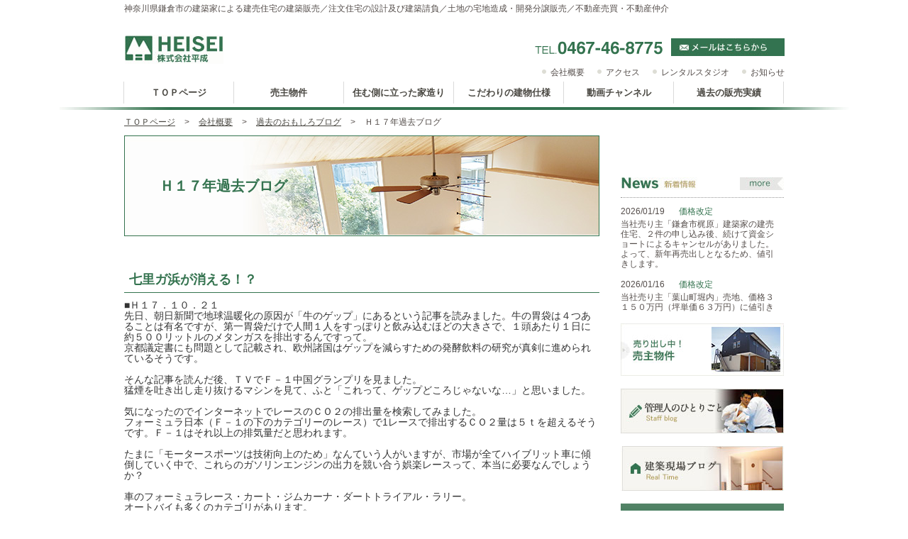

--- FILE ---
content_type: text/html
request_url: http://heisei-shonan.co.jp/kakoblog/h17.html
body_size: 211806
content:
<!DOCTYPE html>
<html prefix="og: http://ogp.me/ns# fb: http://ogp.me/ns/fb#">
    <meta charset="utf-8">
    <meta http-equiv="X-UA-Compatible" content="IE=edge">

<meta http-equiv="Content-Type" content="text/html; charset=utf-8" />
<title>Ｈ１７年過去ブログ | 株式会社　平成</title>
<!--{meta-header}-->
<meta name="keywords" content="鎌倉，鎌倉市，鎌倉駅，大船駅，由比ガ浜，七里ヶ浜，稲村ケ崎，材木座，玉縄，岡本，東海道線，横須賀線，湘南モノレール，江ノ電，湘南，売主，不動産，土地，売地，売り地，新築，分譲，開発，住宅，建売，建築家，デザイナーズ住宅，借地権，底地権，不動産買い取り，売買，仲介，土地価格，建物価格，単価，坪単価，景観，仲介手数料不要" />
<meta name="description" content="鎌倉市を中心に建築家による建売住宅の分譲・企画・建築・販売を行っている不動産会社です。土地一つ一つに個性があるように、その土地に建てる家はその土地の個性に合わせたオンリーワンの住宅でなければなりません。住む側に立った家造りを目指す、注文住宅を超えた建売住宅を日々一生懸命手掛けています。" />
<meta property="og:title" content="Ｈ１７年過去ブログ">
<meta property="og:type" content="website">
<meta property="og:description" content="鎌倉市を中心に建築家による建売住宅の分譲・企画・建築・販売を行っている不動産会社です。土地一つ一つに個性があるように、その土地に建てる家はその土地の個性に合わせたオンリーワンの住宅でなければなりません。住む側に立った家造りを目指す、注文住宅を超えた建売住宅を日々一生懸命手掛けています。">
<meta property="og:url" content="http://www.heisei-shonan.co.jp/kakoblog/h17.html">
<meta property="og:site_name" content="株式会社　平成">
<!--{/meta-header}-->






<link rel="apple-touch-icon" href="/asset/00032/obi_photo/rogo.jpg">
<link rel="shortcut icon" href="/asset/00032/obi_photo/fab.ico" type="image/vnd.microsoft.icon" />
<link rel="icon" href="/asset/00032/obi_photo/fab.ico" type="image/vnd.microsoft.icon" />

<script type="text/javascript" src="http://www.heisei-shonan.co.jp/static/js/tx.js"></script>

    <link rel="stylesheet" href="//www.heisei-shonan.co.jp/theme_user/00032/heisei01/css/layout2.css" type="text/css" />
    <link rel="stylesheet" href="//www.heisei-shonan.co.jp/theme_user/00032/heisei01/css/contents.css" type="text/css" />
    <link rel="stylesheet" href="//www.heisei-shonan.co.jp/theme_user/00032/heisei01/css/template.css" type="text/css" />
    <link rel="stylesheet" href="http://www.heisei-shonan.co.jp/static/js/txg.css" type="text/css" />
    <meta content="text/html; charset=utf-8" http-equiv="Content-Type" />

    <script type="text/javascript" src="//www.heisei-shonan.co.jp/theme_user/00032/heisei01/js/prototype.js"></script>
    <script type="text/javascript" src="//www.heisei-shonan.co.jp/theme_user/00032/heisei01/js/cookiemanager.js"></script>
    <script type="text/javascript" src="//www.heisei-shonan.co.jp/theme_user/00032/heisei01/js/stylechanger.js"></script>
    <script type="text/javascript">
        var sc = null;
        startStyleChange = function (){
        sc = new StyleChange();
        }
        Event.observe(window, 'load', startStyleChange, false);
    </script>

    <link rel="stylesheet" href="http://www.heisei-shonan.co.jp/static/js/colorbox/themes/default/colorbox.css" type="text/css" />
    <link rel="stylesheet" href="http://www.heisei-shonan.co.jp/static/js/nivoslider/nivo-slider.css" type="text/css" />
    <link rel="stylesheet" href="http://www.heisei-shonan.co.jp/static/js/nivoslider/themes/default/default.css" type="text/css" />
    <script type="text/javascript" src="http://ajax.googleapis.com/ajax/libs/jquery/1.7.2/jquery.min.js"></script>
    <script>
    jQuery.noConflict();
    </script>
    <script type="text/javascript" src="//www.heisei-shonan.co.jp/theme_user/00032/heisei01/js/jquery.tsukaeru.js"></script>
    <script type="text/javascript" src="//www.heisei-shonan.co.jp/theme_user/00032/heisei01/js/jquery-contained-sticky-scroll.js"></script>
    <script type="text/javascript" src="//www.heisei-shonan.co.jp/theme_user/00032/heisei01/js/jquery.easing.1.3.js"></script>
    <script type="text/javascript" src="http://www.heisei-shonan.co.jp/static/js/colorbox/jquery.colorbox-min.js"></script>
    <script type="text/javascript" src="http://www.heisei-shonan.co.jp/static/js/nivoslider/jquery.nivo.slider.js"></script>
    <script type="text/javascript" src="http://www.heisei-shonan.co.jp/static/js/jquery.touchSwipe.js"></script>
    <script type="text/javascript" src="http://www.heisei-shonan.co.jp/static/js/gdocsviewer/jquery.gdocsviewer.js"></script>
    <script type="text/javascript" src="http://www.heisei-shonan.co.jp/static/js/txg.js"></script>
    <script>
    (function($){
            jQuery(document).ready(function(){
                jQuery('#side').containedStickyScroll({
                    closeChar: ' '
                });
            });
    })(jQuery);
    </script>
    <!--[if lt IE 9]>
    <script type="text/javascript" src="http://html5shim.googlecode.com/svn/trunk/html5.js"></script>
    <![endif]-->
    <!-- css3-mediaqueries.js for IE less than 9 -->
    <!--[if lt IE 9]>
        <script src="http://css3-mediaqueries-js.googlecode.com/svn/trunk/css3-mediaqueries.js"></script>
    <![endif]-->    

</head>
<body class="layout2">
    <a name="top" id="top"></a>
    <!-- header -->
    <header>
        <div id="header-top">
            <div id="header-contents"><p>神奈川県鎌倉市の建築家による建売住宅の建築販売／注文住宅の設計及び建築請負／土地の宅地造成・開発分譲販売／不動産売買・不動産仲介</p></div>
        </div>

        <section id="header">
            <h1 id="site-title"><a href="/" class="image"><img src="/asset/00032/common/logo.jpg" alt="株式会社　平成" /></a></h1>
            <div class="header-mail"><a href="/contact.html"><img src="/asset/00032/common/mail.jpg" alt="メールはこちらから"></a></div>
            <div class="header-tel"><img src="/asset/00032/common/tel.png" alt="0467-46-8775"></div>
            <ul id="header-nav">
                                <li><a href="/osirase.html" class="text"><span>お知らせ</span></a></li>
                                <li><a href="/rent.html" class="text"><span>レンタルスタジオ</span></a></li>
                                <li><a href="/access.html" class="text"><span>アクセス</span></a></li>
                                <li><a href="/gaiyou.html" class="text"><span>会社概要</span></a></li>
                            </ul>
        </section>

        <nav id="global-nav">
            <ul>
                                <li><a href="/" class="text"><span>ＴＯＰページ</span></a></li>
                                <li><a href="/urinushi.html" class="text"><span>売主物件</span></a></li>
                                <li><a href="/iedukuri.html" class="text"><span>住む側に立った家造り</span></a></li>
                                <li><a href="/kodawari.html" class="text"><span>こだわりの建物仕様</span></a></li>
                                <li><a href="/douga.html" class="text"><span>動画チャンネル</span></a></li>
                                <li><a href="/kakohanbai.html" class="text"><span>過去の販売実績</span></a></li>
                            </ul>
        </nav>
    </header>
    <!-- /header -->

    <!-- パンクズ -->
    <div id="crumb-list">
                        <div class="crumb-item"><a href="/">ＴＯＰページ</a></div>
                        <div class="crumb-sepalator"><span>&gt;</span></div>
                <div class="crumb-item"><a href="/gaiyou.html">会社概要</a></div>
                        <div class="crumb-sepalator"><span>&gt;</span></div>
                <div class="crumb-item"><a href="/kakoblog.html">過去のおもしろブログ</a></div>
                        <div class="crumb-sepalator"><span>&gt;</span></div>
                <div class="crumb-item"><span>Ｈ１７年過去ブログ</span></div>
            </div>
    <!-- /パンクズ -->

    <!-- contents -->
    <div id="contents">
        <aside id="side">
            <nav id="local">
                <ul id="sub-nav">
                                    </ul>
            </nav>

            <div id="side-contents">
                <p>&nbsp;</p>
<p><a href="/" >         <img width="62" height="18" class="more" src="/asset/00032/toppage/contents/more.jpg" alt="" />       </a></p>
<h3 id="news-title"><img width="108" height="18" src="/asset/00032/toppage/contents/news.jpg" alt="新着情報" /></h3>
<div id="topic-headline-section">
<dl>
<dt>
<span class="date">2026/01/19</span>
<a href="/urinusi/kajiwara_d5.html">
価格改定
</a>
</dt>
<dd>当社売り主「鎌倉市梶原」建築家の建売住宅、２件の申し込み後、続けて資金ショートによるキャンセルがありました。よって、新年再売出しとなるため、値引きします。</dd>
<dt>
<span class="date">2026/01/16</span>
<a href="/urinusi/horiuchi.html">
価格改定
</a>
</dt>
<dd>当社売り主「葉山町堀内」売地、価格３１５０万円（坪単価６３万円）に値引きしました。</dd>
<dt>
<span class="date">2026/01/06</span>
<a href="/urinusi/nisika_k.html">
新規掲載
</a>
</dt>
<dd>当社売り主「新築店舗付き住宅」西鎌倉を新規掲載ました。</dd>
<dt>
<span class="date">2025/12/26</span>
<a href="https://ameblo.jp/heisei-s/entry-12951317830.html">
年末年始
</a>
</dt>
<dd>当社は、１２月２７日（土）～１月５日（月）までの間、お休みとさせて頂きます。皆様、良いお年をお迎えくださいませ。<br />
</dd>
<dt>
<span class="date">2025/12/20</span>
<a href="/osirase.html">
お知らせ
</a>
</dt>
<dd>年賀状の廃止をお知らせいたします。</dd>
<dt>
<span class="date">2025/12/05</span>
<a href="/urinusi/tamanawa5_3.html">
ご成約
</a>
</dt>
<dd>当社売り主「鎌倉市玉縄５丁目」売地No2、ご成約となりました。有難うございました。</dd>
<dt>
<span class="date">2025/12/05</span>
<a href="/urinuysi/ikego.html">
新規掲載
</a>
</dt>
<dd>当社売り主「逗子市池子」新築分譲住宅、新規掲載＆更新しました。</dd>
<dt>
<span class="date">2025/11/24</span>
<a href="/urinusi/iwase43.html">
新規掲載
</a>
</dt>
<dd>当社売主の新築分譲住宅「鎌倉市岩瀬」２棟、新規掲載しました。</dd>
<dt>
<span class="date">2025/11/15</span>
<a href="/urinusi/kajiwara_d5.html">
新規掲載
</a>
</dt>
<dd>梶原の新築住宅にて、動画をUPしました。</dd>
<dt>
<span class="date">2025/11/06</span>
<a href="/urinusi/tamanawa5_3.html">
新規掲載
</a>
</dt>
<dd>当社売り主「売地」鎌倉市玉縄、新規掲載しました。</dd>
<dt>
<span class="date">2025/10/31</span>
<a href="/urinusi/kajiwara_3.html">
新規掲載
</a>
</dt>
<dd>当社売主「建築家が基本設計を手掛けた建売住宅」鎌倉市梶原の新築終の棲家シリーズ完成写真を新規掲載しました。</dd>
<dt>
<span class="date">2025/10/19</span>
<a href="/urinusi/tujido5.html">
新規掲載
</a>
</dt>
<dd>当社売り主「藤沢市辻堂」新築バイクガレージ住宅、新規掲載しました。</dd>
<dt>
<span class="date">2025/10/16</span>
<a href="/kanbai/eikouzaka_b.html">
新規掲載
</a>
</dt>
<dd>当社売主「鎌倉市玉縄２丁目　B号棟」建築家の新築分譲住宅の完成写真をアップしました。</dd>
<dt>
<span class="date">2025/10/11</span>
<a href="/kakohanbai.html">
更新
</a>
</dt>
<dd>過去の販売実績ページ、更新しました。</dd>
<dt>
<span class="date">2025/10/11</span>
<a href="/kanbai/eikouzaka_a.html">
新規掲載
</a>
</dt>
<dd>当社売主「鎌倉市玉縄２丁目」建築家の新築分譲住宅の完成写真をアップしました。</dd>
<dt>
<span class="date">2025/10/10</span>
<a href="/urinhsi/iwase_o.html">
新規掲載
</a>
</dt>
<dd>当社売り主「鎌倉市岩瀬」売地、新規掲載しました。</dd>
<dt>
<span class="date">2025/10/05</span>
<a href="/urinushi.html">
更新
</a>
</dt>
<dd>当社売り主「新築分譲住宅」鎌倉市梶原、更新しました。<br />
現在、外構工事真っただ中です。</dd>
<dt>
<span class="date">2025/10/05</span>
<a href="/urinuysi/ikego.html">
更新
</a>
</dt>
<dd>当社売り主「新築分譲住宅」逗子市池子、更新しました。<br />
人手不足により、工事が大幅に遅れています。</dd>
<dt>
<span class="date">2025/09/27</span>
<a href="/urinusi/fueda5k.html">
ご成約
</a>
</dt>
<dd>当社売り主「土地」鎌倉市笛田、ご成約となりました。有難うございます。</dd>
<dt>
<span class="date">2025/09/21</span>
<a href="/urinusi/imaizumidai02.html">
ご成約
</a>
</dt>
<dd>当社売り主「売地」鎌倉市今泉、ご成約となりました。</dd>
<dt>
<span class="date">2025/09/13</span>
<a href="/urinusi/horiuchi.html">
値引
</a>
</dt>
<dd>当社売り主「葉山町堀内」売地、価格３３５０万円に値引きしました。</dd>
<dt>
<span class="date">2025/08/29</span>
<a href="/urinusi/eikouzaka.html">
ご成約
</a>
</dt>
<dd>当社売り主「鎌倉市玉縄二丁目」新築分譲住宅２棟、ご成約となりました。</dd>
<dt>
<span class="date">2025/08/16</span>
<a href="/urinusi/iwase66_k.html">
新規掲載
</a>
</dt>
<dd>鎌倉市岩瀬ガレージハウスの完成写真、掲載しました。</dd>
<dt>
<span class="date">2025/08/16</span>
<a href="/urinusi/iwase66.html">
ご成約
</a>
</dt>
<dd>当社売り主「鎌倉市岩瀬」ガレージハウス、ご成約となりました。</dd>
<dt>
<span class="date">2025/08/04</span>
夏季休暇のお知らせ
</dt>
<dd>誠に勝手ながら、８月６日（水）～１３日（水）の間、夏季休暇とさせて頂きます。お問い合わせは１４日のご返信となります。ご不便をおかけいたしますが、何卒、よろしくお願い申し上げます</dd>
<dt>
<span class="date">2025/08/04</span>
<a href="/urinusi/imaizumidai01.html">
ご成約
</a>
</dt>
<dd>当社売り主「鎌倉市今泉」土地、ご成約となりました。</dd>
<dt>
<span class="date">2025/08/04</span>
<a href="/urinusi/tamanawa2_t1.html">
ご成約
</a>
</dt>
<dd>当社売り主「鎌倉市玉縄２」土地、ご成約となりました。</dd>
<dt>
<span class="date">2025/07/22</span>
<a href="/urinuysi/ikego.html">
新規掲載
</a>
</dt>
<dd>当社売り主「逗子市池子」新築分譲住宅、新規掲載しました。</dd>
<dt>
<span class="date">2025/07/21</span>
<a href="/urinusi/fueda5k.html">
更新
</a>
</dt>
<dd>当社売り主「鎌倉市笛田」土地、参考プランの価格を掲載しました。</dd>
<dt>
<span class="date">2025/07/21</span>
<a href="/urinusi/imaizumidai01.html">
更新
</a>
</dt>
<dd>当社売り主「鎌倉市今泉」土地、参考間取りプランを掲載しました。</dd>
<dt>
<span class="date">2025/07/21</span>
<a href="/urinusi/imaizumidai02.html">
更新
</a>
</dt>
<dd>当社売り主「鎌倉市今泉台」土地、参考プランを掲載しました。</dd>
<dt>
<span class="date">2025/07/14</span>
<a href="/urinusi/tamanawa2_t1.html">
更新
</a>
</dt>
<dd>当社売り主「売地」鎌倉市玉縄２丁目、参考間取り＆参考価格を掲載しました。</dd>
<dt>
<span class="date">2025/07/14</span>
<a href="/urinusi/horiuchi.html">
更新
</a>
</dt>
<dd>当社売り主「売地」葉山町堀内、参考間取り＆参考価格を掲載しました。</dd>
<dt>
<span class="date">2025/07/13</span>
<a href="/urinusi/iwase66.html">
１００万円キャンペーン
</a>
</dt>
<dd>当社売り主「岩瀬ガレージハウス」にて、１００万円家具家電プレゼントキャンペーン実施中。</dd>
<dt>
<span class="date">2025/07/13</span>
<a href="/urinusi/iwase66.html">
値下げ
</a>
</dt>
<dd>当社売り主「鎌倉市岩瀬」新築ガレージハウス、値下げしました。</dd>
<dt>
<span class="date">2025/07/13</span>
<a href="/urinusi/tamanawa2_t1.html">
値下げ
</a>
</dt>
<dd>当社売り主「鎌倉市玉縄２丁目」売地、値下げしました。</dd>
<dt>
<span class="date">2025/06/01</span>
<a href="/urinusi/nisika_k.html">
値下げ
</a>
</dt>
<dd>当社売り主「売地」鎌倉市西鎌倉、値下げしました。</dd>
<dt>
<span class="date">2025/06/01</span>
<a href="/urinusi/horiuchi.html">
値下げ
</a>
</dt>
<dd>当社売り主「売地」葉山町堀内、値下げしました。</dd>
<dt>
<span class="date">2025/05/18</span>
<a href="/urinusi/fueda5k.html">
新規掲載
</a>
</dt>
<dd>当社売り主「鎌倉市笛田５丁目」土地、新規掲載しました。</dd>
<dt>
<span class="date">2025/05/12</span>
<a href="/urinusi/imaizumidai01.html">
新規掲載
</a>
</dt>
<dd>当社売り主「鎌倉市今泉台」売地②を新規掲載しました。</dd>
<dt>
<span class="date">2025/05/12</span>
<a href="/urinusi/imaizumidai02.html">
新規掲載
</a>
</dt>
<dd>当社売り主「鎌倉市今泉台」売地を新規掲載しました。</dd>
<dt>
<span class="date">2025/05/10</span>
<a href="/staff.html">
更新
</a>
</dt>
<dd>スタッフ紹介ページ、更新しました。</dd>
<dt>
<span class="date">2025/05/01</span>
ＧＷの営業
</dt>
<dd>誠に勝手ながら、下記の通りＧＷ休みとさせて頂きます。<br />
５月３日（土）～５月７日（水）<br />
ご迷惑をお掛けいたしますが、何卒よろしくお願い申し上げます。</dd>
<dt>
<span class="date">2025/04/26</span>
<a href="/urinusi/eikouzaka.html">
新規掲載
</a>
</dt>
<dd>当社売り主「鎌倉市玉縄２丁目」新築分譲住宅、新規掲載しました。</dd>
<dt>
<span class="date">2025/04/26</span>
<a href="/urinusi/iwase66.html">
更新
</a>
</dt>
<dd>当社売り主「鎌倉市岩瀬１丁目」新築分譲住宅、更新しました。</dd>
<dt>
<span class="date">2025/04/25</span>
<a href="/urinusi/tamanawa2_t1.html">
新規掲載
</a>
</dt>
<dd>当社売り主「鎌倉市玉縄２丁目」売地、新規掲載しました。</dd>
<dt>
<span class="date">2025/04/06</span>
<a href="/staff.html">
更新
</a>
</dt>
<dd>スタッフ紹介ページ更新しました。</dd>
<dt>
<span class="date">2025/04/06</span>
<a href="/gaiyou.html">
更新
</a>
</dt>
<dd>会社概要、更新しました。</dd>
<dt>
<span class="date">2025/04/06</span>
<a href="/urinusi/syokai.html">
更新
</a>
</dt>
<dd>建築住宅の紹介を追加しました。</dd>
<dt>
<span class="date">2025/04/06</span>
<a href="/kakohanbai.html">
更新
</a>
</dt>
<dd>過去の販売実績ページ、更新しました。</dd>
<dt>
<span class="date">2025/04/05</span>
<a href="/urinusi/horiuchi.html">
条件変更
</a>
</dt>
<dd>当社売り主「葉山町堀内」売地、ライフライン全て当社負担で引き込んでのお引渡しとします。（総額４００万円の費用）</dd>
<dt>
<span class="date">2025/04/05</span>
<a href="/urinusi/nisika_k.html">
価格変更
</a>
</dt>
<dd>当社売り主「西鎌倉」売地、２００万円の値引きをしました！！</dd>
<dt>
<span class="date">2025/03/08</span>
<a href="/urinusi/kajiwara_d5.html">
新規掲載
</a>
</dt>
<dd>建築家の建売住宅「鎌倉市梶原」新規掲載しました。</dd>
<dt>
<span class="date">2025/03/07</span>
<a href="/kakohanbai/iwae1_no3.html">
新規掲載
</a>
</dt>
<dd>注文住宅「鎌倉市岩瀬」Ｎ様邸の完成写真、新規掲載しました。</dd>
<dt>
<span class="date">2025/03/02</span>
<a href="/urinusi/iwase.html">
ご成約
</a>
</dt>
<dd>当社売り主「鎌倉市岩瀬」新築分譲住宅、ご成約となりました。</dd>
<dt>
<span class="date">2025/03/02</span>
<a href="/urinusi/iwase66.html">
更新
</a>
</dt>
<dd>当社売り主「鎌倉市岩瀬」新築ガレージハウス、更新しました。</dd>
<dt>
<span class="date">2025/02/16</span>
<a href="/urinusi/horiuchi.html">
ご成約
</a>
</dt>
<dd>当社売り主「葉山町堀内」売地Ａ区画、ご成約となりました。</dd>
<dt>
<span class="date">2025/02/08</span>
<a href="/urinusi/imaizu.html">
ご成約
</a>
</dt>
<dd>当社売り主「鎌倉市今泉」建築家のガレージハウス、ご成約となりました。</dd>
<dt>
<span class="date">2025/01/26</span>
<a href="https://ameblo.jp/heisei-s/">
ブログ変更
</a>
</dt>
<dd>グーグルブロガー「管理人のひとりごと」をＡｍｅｂａブログ「代表のひとりごと」に変更しました。</dd>
<dt>
<span class="date">2025/01/18</span>
<a href="/urinusi/iwase66.html">
新規掲載
</a>
</dt>
<dd>当社売り主「新築ガレージハウス」鎌倉市岩瀬一丁目、新規掲載しました。</dd>
<dt>
<span class="date">2025/01/17</span>
<a href="/staff.html">
更新
</a>
</dt>
<dd>スタッフ紹介ページ、更新しました。</dd>
<dt>
<span class="date">2025/01/17</span>
<a href="/gaiyou.html">
更新
</a>
</dt>
<dd>会社概要、更新しました。</dd>
<dt>
<span class="date">2025/01/17</span>
<a href="/urinusi/nisika_k.html">
更新
</a>
</dt>
<dd>当社売り主「売地」鎌倉市西鎌倉、更新しました。</dd>
<dt>
<span class="date">2025/01/17</span>
<a href="/urinusi/horiuchi.html">
更新
</a>
</dt>
<dd>売主「売地」葉山町堀内、更新しました。</dd>
<dt>
<span class="date">2025/01/17</span>
<a href="/urinusi/iwase.html">
更新
</a>
</dt>
<dd>当社売り主「鎌倉市岩瀬」新築分譲住宅、２００万円の値引をしました。また、１００万円分の家具プレゼントキャンペーン開始します！</dd>
<dt>
<span class="date">2025/01/13</span>
<a href="/kakohanbai.html">
更新
</a>
</dt>
<dd>過去の販売実績、更新しました。</dd>
<dt>
<span class="date">2025/01/13</span>
<a href="/urinusi/nagae.html">
完売
</a>
</dt>
<dd>当社売り主「新築分譲住宅」三浦郡葉山町長柄２棟、完売となりました。</dd>
<dt>
<span class="date">2025/01/06</span>
新年
</dt>
<dd>新年あけましておめでとうございます。当社本日１月６日より、通常営業となります。</dd>
<dt>
<span class="date">2024/12/21</span>
<a href="/urinusi/imaizu.html">
更新
</a>
</dt>
<dd>当社売り主「新築分譲住宅」鎌倉市今泉台、写真をUPしました。</dd>
<dt>
<span class="date">2024/12/21</span>
<a href="/kanbai/iwase1t.html">
新規掲載
</a>
</dt>
<dd>鎌倉市岩瀬の完成写真集を新規掲載しました。</dd>
<dt>
<span class="date">2024/12/21</span>
<a href="/urinusi/iwase.html">
更新
</a>
</dt>
<dd>当社売り主「新築分譲住宅」鎌倉市岩瀬、更新しました。</dd>
<dt>
<span class="date">2024/12/15</span>
<a href="/campaign.html">
特別キャンペーン
</a>
</dt>
<dd>当社売り主「新築分譲住宅」葉山町長柄No1にて、１００万円プレゼントの特別キャンペーンを開始します。</dd>
<dt>
<span class="date">2024/12/15</span>
<a href="/urinusi/nagae.html">
更新
</a>
</dt>
<dd>当社売り主「新築分譲住宅」葉山町長柄、完成写真３４枚を掲載しました。</dd>
<dt>
<span class="date">2024/12/15</span>
<a href="/rent.html">
変更
</a>
</dt>
<dd>レンタルルーム「平成スタジオ」の鏡を姿身に変更しました。</dd>
<dt>
<span class="date">2024/12/02</span>
<a href="/urinusi/iwase6.html">
変更
</a>
</dt>
<dd>当社売り主「鎌倉市岩瀬」売地、Ｎｏ４・Ｎｏ６は建売住宅に変更となるため、販売中止となります。</dd>
<dt>
<span class="date">2024/12/02</span>
<a href="/urinusi/dai_k.html">
ご成約
</a>
</dt>
<dd>当社売り主「鎌倉市台」売地、ご成約となりました。</dd>
<dt>
<span class="date">2024/10/31</span>
<a href="/urinusi/nisika_k.html">
新規掲載
</a>
</dt>
<dd>当社売り主「西鎌倉」売地を新規掲載しました。</dd>
<dt>
<span class="date">2024/10/31</span>
<a href="/urinusi/iwase6.html">
更新
</a>
</dt>
<dd>当社売り主「売地」鎌倉市岩瀬、更新しました。</dd>
<dt>
<span class="date">2024/10/13</span>
<a href="/urinusi/nagae.html">
ご成約
</a>
</dt>
<dd>当社売り主「新築分譲住宅」葉山町長柄No2、ご成約となりました。</dd>
<dt>
<span class="date">2024/10/13</span>
<a href="https://heisei-shonan.blogspot.com/2024/10/blog-post_13.html">
ブログ
</a>
</dt>
<dd>深沢都市開発の鎌倉市役所新庁舎の現状をUPしました。</dd>
<dt>
<span class="date">2024/10/13</span>
<a href="/kakohanbai/nisikama1.html">
新規掲載
</a>
</dt>
<dd>建築家「伊藤誠康」先生が基本設計を手掛けた「西鎌倉の家」を追加しました。</dd>
<dt>
<span class="date">2024/10/13</span>
<a href="/urinusi/syokai.html">
更新
</a>
</dt>
<dd>建築住宅の紹介ページ、更新しました。</dd>
<dt>
<span class="date">2024/09/26</span>
<a href="/urinusi/horiuchi.html">
新規掲載
</a>
</dt>
<dd>売主「売地」葉山町堀内、新規掲載をしました。</dd>
<dt>
<span class="date">2024/09/23</span>
<a href="/kakohanbai.html">
更新
</a>
</dt>
<dd>過去の販売実績ページ、更新しました。</dd>
<dt>
<span class="date">2024/09/19</span>
<a href="/kakohanbai.html">
更新
</a>
</dt>
<dd>過去の販売実績ページ、更新ししました。</dd>
<dt>
<span class="date">2024/09/02</span>
<a href="/tochikaokucyousa.html">
新規掲載
</a>
</dt>
<dd>当社指定の測量会社を掲載しました。</dd>
<dt>
<span class="date">2024/09/02</span>
<a href="/kasaihoken.html">
新規掲載
</a>
</dt>
<dd>当社指定の火災保険会社を掲載しました。</dd>
<dt>
<span class="date">2024/09/02</span>
<a href="/sihousyoshi.html">
新規掲載
</a>
</dt>
<dd>当社指定司法書士の詳細を掲載しました。</dd>
<dt>
<span class="date">2024/08/26</span>
<a href="/urinusi/nagae.html">
更新
</a>
</dt>
<dd>当社売り主「葉山町長柄」新築分譲住宅、完成しました！内覧、常時受け付け中。</dd>
<dt>
<span class="date">2024/08/26</span>
<a href="/urinusi/nisikama1.html">
ご成約
</a>
</dt>
<dd>当社売り主「鎌倉市西鎌倉」建築家の建売住宅、ご成約となりました。</dd>
<dt>
<span class="date">2024/08/05</span>
<a href="https://heisei-shonan.blogspot.com/2024/07/blog-post_29.html"target="_new">
お盆休みのお知らせ
</a>
</dt>
<dd>当社は誠に勝手ながら下記の通り、夏季休暇とさせて頂きます。<br />
■８月７日（水）～８月１４日（水）<br />
上記期間中は、お電話・メール共に１５日のお返しとなります。何卒、よろしくお願い申し上げます。</dd>
<dt>
<span class="date">2024/08/04</span>
<a href="/kodawari.html">
更新
</a>
</dt>
<dd>ずっとほったらかしだった仕様・断熱ページ、更新しました。</dd>
<dt>
<span class="date">2024/08/03</span>
<a href="/staff.html">
更新
</a>
</dt>
<dd>スタッフ紹介ページ、新規掲載しました。</dd>
<dt>
<span class="date">2024/08/03</span>
<a href="/urinusi/imaizu.html">
更新
</a>
</dt>
<dd>売主「鎌倉市今泉」ガレージハウス、写真UPしました。</dd>
<dt>
<span class="date">2024/08/03</span>
<a href="/urinusi/iwase6.html">
新規掲載
</a>
</dt>
<dd>売主「鎌倉市岩瀬一丁目」売地、掲載しました。</dd>
<dt>
<span class="date">2024/08/02</span>
<a href="/staff.html">
更新
</a>
</dt>
<dd>スタッフ紹介ページ、更新しました。</dd>
<dt>
<span class="date">2024/07/28</span>
<a href="/kakohanbai.html">
更新
</a>
</dt>
<dd>過去の販売実績ページ、更新しました。</dd>
<dt>
<span class="date">2024/07/28</span>
<a href="/urinusi/fueda4_t.html">
ご成約
</a>
</dt>
<dd>当社売り主「鎌倉市笛田４丁目」新築分譲住宅、ご成約となりました。</dd>
<dt>
<span class="date">2024/07/25</span>
<a href="/urinusi/iwase.html">
写真掲載
</a>
</dt>
<dd>当社売り主「鎌倉市岩瀬」新築分表住宅、写真掲載しました。</dd>
<dt>
<span class="date">2024/07/25</span>
<a href="/urinusi/nagae.html">
写真更新
</a>
</dt>
<dd>当社売り主「葉山町長柄」新築分譲住宅、写真掲載しました。</dd>
<dt>
<span class="date">2024/07/20</span>
<a href="/urinusi/imaizu.html">
新規掲載
</a>
</dt>
<dd>当社売り主「鎌倉市今泉」建築家の建売住宅、新規掲載しました。</dd>
<dt>
<span class="date">2024/07/20</span>
<a href="/urinusi/iwase.html">
新規掲載
</a>
</dt>
<dd>当社売り主「鎌倉市岩瀬」新築分譲住宅、新規掲載しました。</dd>
<dt>
<span class="date">2024/07/18</span>
<a href="/urinusi/nisikama1.html">
新規掲載
</a>
</dt>
<dd>当社売り主「鎌倉市西鎌倉」新築分譲住宅、新規掲載しました。</dd>
<dt>
<span class="date">2024/07/18</span>
<a href="/urinusi/fueda4_t.html">
更新
</a>
</dt>
<dd>当社売り主「鎌倉市笛田４丁目」新築分譲住宅の写真を新規掲載しました。</dd>
<dt>
<span class="date">2024/06/07</span>
<a href="/urinusi/fueda4_t.html">
更新
</a>
</dt>
<dd>当社売り主「鎌倉市笛田」新築分譲住宅、写真を更新しました。</dd>
<dt>
<span class="date">2024/06/07</span>
<a href="/urinusi/nagae.html">
更新
</a>
</dt>
<dd>当社売り主「葉山町長柄「新築分譲住宅、写真更新しました。</dd>
<dt>
<span class="date">2024/05/31</span>
<a href="/rent.html">
更新
</a>
</dt>
<dd>レンタルスタジオのページを更新しました。</dd>
<dt>
<span class="date">2024/05/27</span>
<a href="/urinusi/dai_k.html">
ご成約
</a>
</dt>
<dd>当社売り主「売地」台Ｎｏ２区画、ご成約となりました。</dd>
<dt>
<span class="date">2024/04/29</span>
<a href="/urinusi/fueda4_t.html">
ご成約
</a>
</dt>
<dd>当社売り主「新築分譲住宅」鎌倉市笛田４No1区画、ご成約となりました。</dd>
<dt>
<span class="date">2024/04/19</span>
ＧＷの営業
</dt>
<dd>当社は、ゴールデンウィーク中『５月１日（水）～５月５日（日）』の間、お休みとさせて頂きます。m(_ _)m</dd>
<dt>
<span class="date">2024/04/19</span>
<a href="/kakohanbai/kajiwara_t.html">
新規掲載
</a>
</dt>
<dd>完成物件「鎌倉市梶原」新規掲載しました。</dd>
<dt>
<span class="date">2024/04/11</span>
<a href="/rent.html">
完成
</a>
</dt>
<dd>レンタルスペース「ＨＥＩＳＥＩ－ＳＴＵＤＩＯ」完成しました。ご利用者、常時募集開始です。</dd>
<dt>
<span class="date">2024/04/08</span>
<a href="/urinusi/dai_k.html">
大幅値引き
</a>
</dt>
<dd>当社売り主「鎌倉市台」売地、２００万円の値引きを行いました。</dd>
<dt>
<span class="date">2024/03/22</span>
<a href="/urinusi/fueda5_t.html">
ご成約
</a>
</dt>
<dd>当社売り主「新築分譲住宅」鎌倉市笛田５、ご成約となりました。</dd>
<dt>
<span class="date">2024/03/17</span>
<a href="/rent.html">
更新
</a>
</dt>
<dd>レンタルスペースの写真を更新しました。</dd>
<dt>
<span class="date">2024/03/04</span>
<a href="/urinusi/nagae.html">
新規掲載
</a>
</dt>
<dd>当社売り主「葉山町長柄」新築分譲住宅、新規掲載しました。</dd>
<dt>
<span class="date">2024/03/04</span>
<a href="/urinusi/fueda4_t.html">
新規掲載
</a>
</dt>
<dd>当社売り主「新築分譲住宅」鎌倉市笛田４丁目、新規掲載しました。</dd>
<dt>
<span class="date">2024/03/04</span>
<a href="/urinusi/fueda5_t.html">
新規掲載
</a>
</dt>
<dd>当社売り主「新築分譲住宅」鎌倉市笛田５丁目、新規掲載しました。</dd>
<dt>
<span class="date">2024/03/01</span>
<a href="/rent.html">
レンタルスペース
</a>
</dt>
<dd>鎌倉市大船駅徒歩５分にレンタルスペースを新規オープン致します。</dd>
<dt>
<span class="date">2024/02/25</span>
<a href="/urinusi/kaji_yama.html">
ご成約
</a>
</dt>
<dd>当社売主「新築分譲住宅」鎌倉市梶原、ご成約となりました。</dd>
<dt>
<span class="date">2024/02/25</span>
<a href="/kakohanbai.html">
更新
</a>
</dt>
<dd>過去の販売実績ページ、更新しました。</dd>
<dt>
<span class="date">2024/02/25</span>
<a href="/urinusi/ueki_z.html">
ご成約
</a>
</dt>
<dd>当社売主「売地」鎌倉市植木、ご成約となりました。</dd>
<dt>
<span class="date">2024/02/25</span>
<a href="/urinusi/fieda5_t.html">
ご成約
</a>
</dt>
<dd>当社売主「売地」鎌倉市笛田５丁目、ご成約となりました。</dd>
<dt>
<span class="date">2024/01/21</span>
<a href="/urinusi/dai_k.html">
値下げ
</a>
</dt>
<dd>当社売り主「鎌倉市台」売地、大幅に価格変更しました。</dd>
<dt>
<span class="date">2024/01/06</span>
新年！
</dt>
<dd>新年あけましておめでとうございます。当社は本日より通常営業です。大震災が起こり、被災地が心配ですが、今年一年、よろしくお願い申し上げます。</dd>
<dt>
<span class="date">2023/12/24</span>
年末年始のお知らせ
</dt>
<dd>当社は、誠に勝手ながら、１２月２７日～１月５日の間、お休みとさせていただきます。ご不便をおかけいたしますが、何卒ご了承くださいますようお願い申し上げます。<br />
また、休業中は全てのご対応が出来ません。頂戴したお電話及びメールは、新年１月６日にご返信申し上げます。皆様、良いお年をお迎えくださいませ。</dd>
<dt>
<span class="date">2023/12/18</span>
<a href="/urinusi/kaji_yama.html">
更新
</a>
</dt>
<dd>当社売り主「鎌倉市梶原」室内写真を掲載しました。</dd>
<dt>
<span class="date">2023/11/19</span>
<a href="/kakohanbai/nisimikado.html">
新規掲載
</a>
</dt>
<dd>過去建築現場紹介、追加しました。</dd>
<dt>
<span class="date">2023/11/18</span>
<a href="/urinusi/syokai.html">
新規掲載
</a>
</dt>
<dd>完成物件ページ、更新しました。</dd>
<dt>
<span class="date">2023/10/27</span>
<a href="/kakohanbai/jyoumyouji_y.html">
新規掲載
</a>
</dt>
<dd>当社売り主「鎌倉市浄明寺」ガレージハウス、完成紹介ページ作成しました。</dd>
<dt>
<span class="date">2023/10/24</span>
<a href="/kakohanbai.html">
更新
</a>
</dt>
<dd>過去の販売実績ページ更新しました。</dd>
<dt>
<span class="date">2023/10/24</span>
<a href="/urinusi/yuki_tochi.html">
ご成約
</a>
</dt>
<dd>当社売り主「鎌倉市雪ノ下」売地、ご成約となりました。</dd>
<dt>
<span class="date">2023/10/07</span>
<a href="/urinusi/kaji_fuji.html">
ご成約
</a>
</dt>
<dd>当社売り主「新築分譲住宅」梶原ガレージハウス、ご成約となりました。</dd>
<dt>
<span class="date">2023/10/05</span>
<a href="/urinusi/dai_k.html">
価格変更
</a>
</dt>
<dd>当社売り主の売地「鎌倉市台」２区画、価格変更しました。</dd>
<dt>
<span class="date">2023/09/30</span>
<a href="/urinusi/zaimo_a.html">
ご成約
</a>
</dt>
<dd>当社売り主「鎌倉市材木座」建築家のサーフ住宅、ご成約となりました。２棟ともに完売となります。</dd>
<dt>
<span class="date">2023/09/17</span>
<a href="/urinusi/kaji_fuji.html">
更新
</a>
</dt>
<dd>当社売り主「鎌倉市梶原」新築ガレージハウス、更新しました。</dd>
<dt>
<span class="date">2023/09/17</span>
<a href="/urinusi/yuki_tochi.html">
更新
</a>
</dt>
<dd>当社売り主「売地」鎌倉市雪ノ下、更新しました。</dd>
<dt>
<span class="date">2023/09/14</span>
<a href="/urinusi/dai_k.html">
更新
</a>
</dt>
<dd>当社売り主「売地」鎌倉市台、更新しました。</dd>
<dt>
<span class="date">2023/09/14</span>
<a href="/urinusi/yuki_tochi.html">
更新
</a>
</dt>
<dd>当社売り主「売地」鎌倉市雪ノ下、更新しました。</dd>
<dt>
<span class="date">2023/09/14</span>
<a href="/urinusi/ueki_z.html">
更新
</a>
</dt>
<dd>当社売り主「売地」鎌倉市植木、参考間取り、更新しました。</dd>
<dt>
<span class="date">2023/09/11</span>
<a href="/urinusi/syokai.html">
復旧
</a>
</dt>
<dd>新規作成ページのスマホ表示、本日、無事に治りました。（＾＾）<br />
ぜひ、ご覧くださいませ。</dd>
<dt>
<span class="date">2023/09/09</span>
<a href="/urinusi/syokai.html">
障害
</a>
</dt>
<dd>新しく作成しました「建築住宅の紹介」ページが、スマホで閲覧すると文字化け等があり上手く表示されません。週明けには改善する予定ですので、しばしお待ちくださいませ。</dd>
<dt>
<span class="date">2023/09/09</span>
<a href="/urinusi/syokai.html">
新規作成
</a>
</dt>
<dd>「建築物件の紹介」ページを新規掲載しました。</dd>
<dt>
<span class="date">2023/09/08</span>
<a href="/urinusi/ueki_z.html">
新規掲載
</a>
</dt>
<dd>当社売り主「鎌倉市植木」売地、新規掲載しました。</dd>
<dt>
<span class="date">2023/09/08</span>
<a href="/urinusi/fieda5_t.html">
新規掲載
</a>
</dt>
<dd>当社売り主「鎌倉市笛田」売地、新規掲載しました。</dd>
<dt>
<span class="date">2023/09/03</span>
<a href="/kakohanbai.html">
更新
</a>
</dt>
<dd>過去の販売実績ページ、更新しました。</dd>
<dt>
<span class="date">2023/08/04</span>
<a href="/urinusi/dai_k.html">
新規掲載
</a>
</dt>
<dd>当社売り主「売地」鎌倉市台の２区画を新規掲載しました。</dd>
<dt>
<span class="date">2023/07/31</span>
お盆休みのお知らせ
</dt>
<dd>８月９日（水）～１６日（水）の間、夏季休業とさせていただきます。ご迷惑をおかけいたします。</dd>
<dt>
<span class="date">2023/07/08</span>
<a href="/urinusi/yuki_tochi.html">
新規掲載
</a>
</dt>
<dd>当社売り主「鎌倉市雪ノ下」売地を新規掲載しました。</dd>
<dt>
<span class="date">2023/07/08</span>
<a href="/urinusi/zaimo_a.html">
新規掲載
</a>
</dt>
<dd>当社売り主「鎌倉市材木座」サーフ住宅Ａ棟を新規掲載しました。</dd>
<dt>
<span class="date">2023/07/02</span>
<a href="/kakohanbai/fuka.html">
新規掲載
</a>
</dt>
<dd>過去販売実績更新しました。注文住宅Ｆ様邸の完成写真を掲載しました。</dd>
<dt>
<span class="date">2023/06/27</span>
<a href="/urinusi/kaji_fuji.html">
新規掲載
</a>
</dt>
<dd>当社売り主「鎌倉市梶原」本格ガレージハウス、掲載しました。</dd>
<dt>
<span class="date">2023/06/27</span>
<a href="/urinusi/kaji_yama.html">
新規掲載
</a>
</dt>
<dd>当社売り主「鎌倉市梶原」終の棲家、掲載しました。</dd>
<dt>
<span class="date">2023/06/27</span>
<a href="/urinushi.html">
更新
</a>
</dt>
<dd>売主ページ、更新しました。</dd>
<dt>
<span class="date">2023/05/23</span>
<a href="/kakohanbai.html">
更新
</a>
</dt>
<dd>過去の販売実績ページ更新しました。</dd>
<dt>
<span class="date">2023/04/22</span>
<a href="/urinusi/ueki3_1.html">
ご成約
</a>
</dt>
<dd>当社売り主「鎌倉市植木」認定低炭素住宅No1、ご成約となりました。</dd>
<dt>
<span class="date">2023/04/01</span>
<a href="/urinusi/ueki3_1.html">
更新
</a>
</dt>
<dd>当社売り主「認定低炭素住宅」鎌倉市植木、動画をUPしました。</dd>
<dt>
<span class="date">2023/03/12</span>
<a href="/kakohanbai/kajikawa.html">
更新
</a>
</dt>
<dd>久々に完成物件「鎌倉市梶原平屋」の写真を掲載しました。</dd>
<dt>
<span class="date">2023/03/12</span>
<a href="/kakohanbai/tebiro1ldk.html">
更新
</a>
</dt>
<dd>久々に、完成物件の写真「鎌倉市手広」を掲載しました。ご覧くださいませ。</dd>
<dt>
<span class="date">2023/03/03</span>
<a href="/urinusi/ueki3_1.html">
発動
</a>
</dt>
<dd>当社売り主「鎌倉市植木」の認定低炭素住宅にて、１００万円の家電家具プレゼントキャンペーン開催！！</dd>
<dt>
<span class="date">2023/03/03</span>
<a href="/urinusi/yamanone_o.html">
ご成約
</a>
</dt>
<dd>当社売り主「逗子市山の根」新築分譲住宅、ご成約となりました。</dd>
<dt>
<span class="date">2023/02/18</span>
<a href="/kakohanbai.html">
更新
</a>
</dt>
<dd>過去販売実績ページ、更新しました。</dd>
<dt>
<span class="date">2023/01/28</span>
<a href="/urinusi/yamanone_o.html">
新規掲載
</a>
</dt>
<dd>当社売り主「逗子市山の根３丁目」新築分譲住宅、新規掲載しました。</dd>
<dt>
<span class="date">2023/01/26</span>
<a href="/urinushi.html">
値下げ
</a>
</dt>
<dd>当社売主の「鎌倉市植木」新築分譲住宅を値下げしました。</dd>
<dt>
<span class="date">2023/01/07</span>
<a href="/kakohanbai.html">
更新
</a>
</dt>
<dd>過去の販売実績ページ、更新しました。</dd>
<dt>
<span class="date">2023/01/06</span>
<a href="/urinusi/ueki3_1.html">
更新
</a>
</dt>
<dd>当社売り主「新築分譲住宅」鎌倉市植木、完成写真を掲載しました。</dd>
<dt>
<span class="date">2023/01/06</span>
新年
</dt>
<dd>明けましておめでとう御座います。本日より、２０２３年の営業が開始です！！<br />
何卒、よろしくお願い申し上げます。</dd>
<dt>
<span class="date">2022/12/25</span>
年末年始のお知らせ
</dt>
<dd>当社は、１２月２７日～１月５日の間、お休みとさせていただきます。<br />
ご迷惑をお掛け致しますが、何卒、よろしくお願い申し上げます。</dd>
<dt>
<span class="date">2022/11/27</span>
<a href="/urinusi/oomachi4_k.html">
ご成約
</a>
</dt>
<dd>当社売り主「分譲土地」鎌倉市大町４、ご成約となりました。</dd>
<dt>
<span class="date">2022/11/27</span>
<a href="/urinusi/ueki3_2.html">
ご成約
</a>
</dt>
<dd>当社売り主「新築分譲住宅」鎌倉市植木No２、ご成約となりました。</dd>
<dt>
<span class="date">2022/11/12</span>
<a href="/urinusi/kajiwara_h.html">
ご成約
</a>
</dt>
<dd>当社売り主「鎌倉市梶原」新築分譲住宅、ご成約となりました。</dd>
<dt>
<span class="date">2022/11/12</span>
<a href="/urinusi/teribo_t.html">
ご成約
</a>
</dt>
<dd>当社売り主「鎌倉市手広」売地、ご成約となりました。</dd>
<dt>
<span class="date">2022/10/27</span>
<a href="/urinusi/tamanawa2s.html">
ご成約
</a>
</dt>
<dd>当社売り主「鎌倉市玉縄二丁目」売地、ご成約となりました。</dd>
<dt>
<span class="date">2022/10/22</span>
<a href="/urinusi/tebiro_a.html">
ご成約
</a>
</dt>
<dd>当社売り主「鎌倉市手広２丁目」新築分譲住宅A棟、ご成約となりました。</dd>
<dt>
<span class="date">2022/10/22</span>
<a href="/urinusi/oomachi3.html">
ご成約
</a>
</dt>
<dd>当社売り主「鎌倉市大町３丁目」売地B区画、ご成約となりました。</dd>
<dt>
<span class="date">2022/10/02</span>
<a href="/urinusi/oomachi3.html">
ご成約
</a>
</dt>
<dd>当社売り主「鎌倉市大町３丁目」売地Ａ区画、ご成約となりました。</dd>
<dt>
<span class="date">2022/09/23</span>
ご成約
</dt>
<dd>当社売り主「鎌倉市七里ガ浜」古屋付き土地、ご成約予定となりました。ありがとうございました。</dd>
<dt>
<span class="date">2022/09/19</span>
<a href="/urinusi/oomachi4_k.html">
新規掲載
</a>
</dt>
<dd>当社売り主「鎌倉市大町４」売地、新規掲載しました。</dd>
<dt>
<span class="date">2022/09/19</span>
<a href="/urinusi/kajiwara_h.html">
新規掲載
</a>
</dt>
<dd>当社売り主「鎌倉市梶原」建築家の平屋の建売住宅、新規掲載しました。</dd>
<dt>
<span class="date">2022/09/19</span>
<a href="/urinushi.html">
更新
</a>
</dt>
<dd>売主物件、一斉更新しました。</dd>
<dt>
<span class="date">2022/09/12</span>
<a href="/urinusi/oomachi3.html">
新規掲載
</a>
</dt>
<dd>当社売り主「鎌倉市大町３丁目」売地、新規掲載しました。</dd>
<dt>
<span class="date">2022/09/08</span>
<a href="/urinusi/tamanawa2s.html">
価格変更
</a>
</dt>
<dd>当社売り主「売地」鎌倉市玉縄２丁目、値下げしました。</dd>
<dt>
<span class="date">2022/08/28</span>
<a href="/urinusi/tebiro_b.html">
ご成約
</a>
</dt>
<dd>当社売り主「新築分譲住宅」鎌倉市手広Ｂ棟、ご成約となりました。ありがとうございました。</dd>
<dt>
<span class="date">2022/08/28</span>
<a href="/kakohanbai.html">
更新
</a>
</dt>
<dd>過去の販売実績ページ更新しました。</dd>
<dt>
<span class="date">2022/08/07</span>
お盆休み
</dt>
<dd>８月１０日～８月１７日までの間お休みとさせていただきます。ご迷惑をお掛け致しますが、何卒、よろしくお願い申し上げます。</dd>
<dt>
<span class="date">2022/06/20</span>
<a href="/urinusi/ueki3_2.html">
新規掲載
</a>
</dt>
<dd>当社売り主「新築分譲住宅」鎌倉市植木No2新規掲載しました。</dd>
<dt>
<span class="date">2022/06/20</span>
<a href="/urinusi/ueki3_1.html">
新規掲載
</a>
</dt>
<dd>当社売り主「新築分譲住宅」鎌倉市植木No1新規掲載しました。</dd>
<dt>
<span class="date">2022/06/03</span>
<a href="/urinusi/teribo_t.html">
新規掲載
</a>
</dt>
<dd>当社売り主の売地「鎌倉市手広」１区画、掲載しました。</dd>
<dt>
<span class="date">2022/06/03</span>
<a href="/urinusi/tebiro_b.html">
新規掲載
</a>
</dt>
<dd>当社売り主の新築分譲住宅「鎌倉市手広B棟」を新規掲載しました。</dd>
<dt>
<span class="date">2022/06/03</span>
<a href="/urinusi/tebiro_a.html">
新規掲載
</a>
</dt>
<dd>当社売り主の建売住宅「鎌倉市手広A棟」新規公開しました。</dd>
<dt>
<span class="date">2022/05/31</span>
<a href="https://www.youtube.com/watch?v=gp2RoTm316c">
動画UP
</a>
</dt>
<dd>仕事に関係ない動画、続々UP(^^;)</dd>
<dt>
<span class="date">2022/05/21</span>
<a href="https://www.youtube.com/watch?v=My0I3X3N7M4">
動画UP
</a>
</dt>
<dd>また、仕事とは関係ない動画をUPしました。(^^;)</dd>
<dt>
<span class="date">2022/05/16</span>
<a href="/urinusi/fueda5a1.html">
ご成約
</a>
</dt>
<dd>当社売り主「新築分譲住宅」鎌倉市笛田５丁目、全棟ご成約となりました。</dd>
<dt>
<span class="date">2022/04/21</span>
<a href="https://www.youtube.com/watch?v=g0QRhd9TC84">
動画UP
</a>
</dt>
<dd>仕事と関係ない動画、アップしました。</dd>
<dt>
<span class="date">2022/04/18</span>
<a href="/urinusi/tamanawa2s.html">
新規掲載
</a>
</dt>
<dd>当社売主「鎌倉市玉縄２丁目」売地、新規掲載しました。</dd>
<dt>
<span class="date">2022/04/10</span>
<a href="https://www.youtube.com/watch?v=yi-arOIDcLw"target="_new">
動画UP
</a>
</dt>
<dd>３年前の花笠音頭です。</dd>
<dt>
<span class="date">2022/04/10</span>
<a href="https://www.youtube.com/watch?v=G_7zEWoHY8k"target="_new">
動画UP
</a>
</dt>
<dd>ユーチューブが滞っているので、商売に全く関係ない動画をUPしてみました。</dd>
<dt>
<span class="date">2022/04/10</span>
<a href="https://www.youtube.com/watch?v=g-QFqBIYPwE"target="_new">
動画UP
</a>
</dt>
<dd>ずっと出来なかったユーチューブ動画をUPしてみました。<br />
</dd>
<dt>
<span class="date">2022/04/04</span>
<a href="/urinusi/fueda5z.html">
ご成約
</a>
</dt>
<dd>当社売り主「鎌倉市笛田」売地、ご成約となりました。</dd>
<dt>
<span class="date">2022/03/25</span>
<a href="/urinusi/oomachi_m.html">
新規掲載
</a>
</dt>
<dd>完成物件、注文住宅鎌倉市大町M様邸、追加しました。</dd>
<dt>
<span class="date">2022/03/25</span>
<a href="/urinusi/kosigoe.html">
新規掲載
</a>
</dt>
<dd>完成物件、注文住宅鎌倉市腰越O様邸、追加しました。</dd>
<dt>
<span class="date">2022/03/08</span>
<a href="/urinushi.html">
更新
</a>
</dt>
<dd>売主物件、更新しました。</dd>
<dt>
<span class="date">2022/03/08</span>
<a href="/urinusi/fueda5z.html">
新規掲載
</a>
</dt>
<dd>売主「鎌倉市笛田」売地、新規掲載しました。</dd>
<dt>
<span class="date">2022/03/08</span>
<a href="/urinusi/fueda5a1.html">
新規掲載
</a>
</dt>
<dd>売主「鎌倉市笛田」新築分譲住宅、新規掲載しました。</dd>
<dt>
<span class="date">2022/03/06</span>
<a href="/hiyou.html">
更新
</a>
</dt>
<dd>費用のあれこれ、更新しました。</dd>
<dt>
<span class="date">2022/03/06</span>
<a href="/kakohanbai.html">
更新
</a>
</dt>
<dd>過去の販売実績ページ、更新しました。</dd>
<dt>
<span class="date">2022/02/14</span>
<a href="/urinushi.html">
更新
</a>
</dt>
<dd>売主物件、更新しました。逗子市山の根「新築分譲住宅」ご成約、鎌倉市笛田「新築分譲予定住宅」Ｎｏ２、お申込み済み。</dd>
<dt>
<span class="date">2022/01/25</span>
<a href="/kakohanbai.html">
更新
</a>
</dt>
<dd>過去の販売実績ページ、更新しました。</dd>
<dt>
<span class="date">2022/01/09</span>
<a href="/kakohanbai.html">
過去の販売実績更新
</a>
</dt>
<dd>過去の販売実績ページを大幅に更新しました。過去の物件の完成写真を沢山UPしましたので、ご覧下さいませ。</dd>
<dt>
<span class="date">2022/01/07</span>
<a href="/urinushi.html">
売主ページ更新
</a>
</dt>
<dd>販売予定の物件も含め、更新しました。</dd>
<dt>
<span class="date">2022/01/07</span>
<a href="/">
TOP更新
</a>
</dt>
<dd>古い物件ばかりというご指摘を受けておりましたので、TOPページの作品写真を久々に更新しました。（但し、ここ２年ほど完成写真を撮っておりませんのでご了承ください。）</dd>
<dt>
<span class="date">2022/01/06</span>
迎春
</dt>
<dd>新年明けましておめでとうございます。<br />
当社は本日１月６日より通常営業となります。<br />
本年も、何卒よろしくお願い申し上げます。</dd>
<dt>
<span class="date">2021/12/19</span>
年末年始
</dt>
<dd>当社は、令和３年１２月２７日～令和４年１月５日の間、冬期休暇となります。ご迷惑をお掛け致しますが、何卒、よろしくお願い申し上げます。</dd>
<dt>
<span class="date">2021/11/15</span>
<a href="/urinusi/fueda3.html">
ご成約
</a>
</dt>
<dd>当社売り主「鎌倉市笛田３」新築住宅が、ご成約となりました。</dd>
<dt>
<span class="date">2021/10/23</span>
<a href="/urinusi/dai4_2.html">
ご成約
</a>
</dt>
<dd>当社売り主「鎌倉市台」新築分譲住宅No2、ご成約となりました。</dd>
<dt>
<span class="date">2021/10/09</span>
更新
</dt>
<dd>過去の販売実績、更新しました。</dd>
<dt>
<span class="date">2021/10/09</span>
<a href="/urinusi/dai4_1.html">
ご成約
</a>
</dt>
<dd>当社売り主「鎌倉市台４」新築分譲住宅No1、ご成約となりました。</dd>
<dt>
<span class="date">2021/09/30</span>
<a href="/urinusi/oofuna4_b.html">
ご成約
</a>
</dt>
<dd>当社売り主「新築分譲住宅」大船B棟、ご成約となりました。</dd>
<dt>
<span class="date">2021/09/25</span>
<a href="/staff.html">
更新
</a>
</dt>
<dd>スタッフ紹介ページを更新しました。</dd>
<dt>
<span class="date">2021/09/25</span>
<a href="/gaiyou.html">
更新
</a>
</dt>
<dd>会社概要を更新しました。</dd>
<dt>
<span class="date">2021/09/17</span>
<a href="/urinusi/fueda4_1.html">
ご成約
</a>
</dt>
<dd>当社売主「新築分譲住宅」鎌倉市笛田４、完売となりました。</dd>
<dt>
<span class="date">2021/08/28</span>
<a href="/urinusi/oofuna4_b.html">
価格改定
</a>
</dt>
<dd>当社売り主「鎌倉市大船４丁目」新築分譲住宅B棟、値引きしました！！</dd>
<dt>
<span class="date">2021/08/10</span>
夏休みのお知らせ
</dt>
<dd>当社は、誠に勝手ながら下記の間「夏季休暇」とさせていただきます。<br />
■８月１１日～８月１８日<br />
ご迷惑をおかけいたしますが、何卒よろしくお願い申し上げます。</dd>
<dt>
<span class="date">2021/07/22</span>
<a href="/urinusi/oofuna4_a.html">
ご成約
</a>
</dt>
<dd>当社売り主「鎌倉市大船４丁目」新築分譲住宅A棟、ご成約となりました。</dd>
<dt>
<span class="date">2021/07/20</span>
<a href="/urinusi/fueda3.html">
新規掲載
</a>
</dt>
<dd>当社売り主「鎌倉市笛田３丁目」新築分譲住宅、新規掲載しました。</dd>
<dt>
<span class="date">2021/07/16</span>
<a href="/urinusi/dai4_1.html">
新規掲載
</a>
</dt>
<dd>売主「鎌倉市台４丁目」新築分譲住宅No1、新規掲載しました。</dd>
<dt>
<span class="date">2021/07/16</span>
<a href="/urinusi/oofuna4_b.html">
更新
</a>
</dt>
<dd>新築分譲住宅「鎌倉市大船４丁目」Ｂ棟、完成しました。</dd>
<dt>
<span class="date">2021/07/16</span>
<a href="/urinusi/oofuna4_a.html">
更新
</a>
</dt>
<dd>新築分譲住宅「鎌倉市大船４丁目」Ａ棟、完成しました！！</dd>
<dt>
<span class="date">2021/06/08</span>
<a href="/urinusi/fueda4_2.html">
ご成約
</a>
</dt>
<dd>当社売り主「新築分譲住宅」鎌倉市笛田Ｎｏ２、ご成約となりました。</dd>
<dt>
<span class="date">2021/05/22</span>
<a href="/kakohanbai.html">
過去
</a>
</dt>
<dd>ご成約済みの物件を更新しました。</dd>
<dt>
<span class="date">2021/05/22</span>
<a href="/urinusi/fueda4_2.html">
新規掲載
</a>
</dt>
<dd>当社売り主「新築分譲住宅」鎌倉市笛田を新規掲載しました。</dd>
<dt>
<span class="date">2021/05/10</span>
<a href="/urinusi/oomachi3z.html">
ご成約
</a>
</dt>
<dd>当社売り主「鎌倉市大町３」売地、公開前物件「鎌倉市腰越山王下」売地、ご成約となりました。<br />
有難うございます。</dd>
<dt>
<span class="date">2021/04/09</span>
<a href="/urinusi/fueda5-1.html">
ご成約
</a>
</dt>
<dd>鎌倉市笛田Ｎｏ２ご成約となりました。</dd>
<dt>
<span class="date">2021/03/21</span>
<a href="/urinusi/fueda5_2/kansei.html">
新規掲載
</a>
</dt>
<dd>当社売主「鎌倉市笛田５」新築分譲住宅、完成写真ＵＰしました。</dd>
<dt>
<span class="date">2021/03/13</span>
<a href="/kakohanbai.html">
更新
</a>
</dt>
<dd>過去販売実績ページ、更新しました。</dd>
<dt>
<span class="date">2021/03/09</span>
まとめて更新
</dt>
<dd>当社売り主「大船２棟」「笛田２区画」の写真を掲載しました。</dd>
<dt>
<span class="date">2021/03/08</span>
<a href="/urinushi.html">
新規掲載
</a>
</dt>
<dd>売主「鎌倉市大船４丁目」新築分譲住宅全２棟、新規掲載しました。</dd>
<dt>
<span class="date">2021/03/08</span>
<a href="/urinusi/oomachi3z.html">
新規掲載
</a>
</dt>
<dd>当社売り主「鎌倉市大町３丁目」売地、新規掲載しました。</dd>
<dt>
<span class="date">2021/03/07</span>
<a href="/urinusi/fueda4_2.html">
更新
</a>
</dt>
<dd>売主「鎌倉市笛田４」売地、更新しました。</dd>
<dt>
<span class="date">2021/03/07</span>
<a href="/urinusi/fueda4_1.html">
更新
</a>
</dt>
<dd>売主「鎌倉市笛田４」売地、更新しました。</dd>
<dt>
<span class="date">2021/03/07</span>
<a href="/urinusi/fueda5-1.html">
新規掲載
</a>
</dt>
<dd>売主「新築分譲住宅」鎌倉市笛田５、新規掲載しました。</dd>
<dt>
<span class="date">2021/03/07</span>
<a href="/kakohanbai.html">
過去販実更新
</a>
</dt>
<dd>過去販売実績ページを更新しました。</dd>
<dt>
<span class="date">2020/12/27</span>
年末年始
</dt>
<dd>当社は、１２月２８日～１月６日の間、お休みとさせていただきます。ご迷惑をおかけいたしますが、何卒、よろしくお願い申し上げます。</dd>
<dt>
<span class="date">2020/12/27</span>
ご成約
</dt>
<dd>当社売り主「藤沢市立石」の土地及び建物（３６６０万円）が、１２月中旬にご成約とありました。ありがとうございます。</dd>
<dt>
<span class="date">2020/12/06</span>
<a href="/urinusi/kajiwara2.html">
ご成約
</a>
</dt>
<dd>当社売り主「売地」鎌倉市梶原がご成約となりました。</dd>
<dt>
<span class="date">2020/11/20</span>
<a href="/urinusi/daigiri.html">
ご成約
</a>
</dt>
<dd>売主「新築分譲住宅」藤沢市大鋸、ご成約となりました。</dd>
<dt>
<span class="date">2020/11/20</span>
<a href="/cyuuko/jyoumyouji.html">
ご成約
</a>
</dt>
<dd>中古一戸建て住宅「鎌倉市浄明寺」ご成約となりました。</dd>
<dt>
<span class="date">2020/11/09</span>
<a href="/urinusi/tebiro_z.html">
ご成約
</a>
</dt>
<dd>当社売り主「売地」鎌倉市手広、ご成約となりました。</dd>
<dt>
<span class="date">2020/11/01</span>
<a href="/cyuuko/jyoumyouji.html">
新規掲載
</a>
</dt>
<dd>築浅中古住宅「本格ガレージハウス」が鎌倉市浄明寺で販売開始です。</dd>
<dt>
<span class="date">2020/11/01</span>
<a href="/urinusi/fueda4_j.html">
ご成約
</a>
</dt>
<dd>当社売主の新築分譲住宅「鎌倉市笛田４」ご成約となりました。</dd>
<dt>
<span class="date">2020/10/18</span>
<a href="/urinusi/fueda4_j.html">
新規掲載
</a>
</dt>
<dd>当社売り主「新築分譲住宅」鎌倉市笛田４、新規掲載しました。</dd>
<dt>
<span class="date">2020/10/17</span>
<a href="/urinusi/daigiri.html">
新規掲載
</a>
</dt>
<dd>売主「新築分譲住宅」藤沢市大鋸を掲載しました。</dd>
<dt>
<span class="date">2020/10/17</span>
<a href="/kakohanbai.html">
更新
</a>
</dt>
<dd>過去販売実績ページ、更新しました。</dd>
<dt>
<span class="date">2020/10/16</span>
<a href="/urinushi.html">
売主物件値引き
</a>
</dt>
<dd>当社売り主物件、価格改定をしました。</dd>
<dt>
<span class="date">2020/08/11</span>
夏休みのお知らせ
</dt>
<dd>当社は、８月１２日（水）～８月１９日（水）の間、お休みとさせていただきます。大変ご迷惑をおかけいたしますが、何卒よろしくお願い申し上げます。</dd>
<dt>
<span class="date">2020/07/25</span>
<a href="/urinusi/kajiwara2.html">
ご成約
</a>
</dt>
<dd>当社売主「売地」鎌倉市梶原Ｎｏ２、ご成約となりました。</dd>
<dt>
<span class="date">2020/07/13</span>
<a href="/urinusi/fueda4_2.html">
新規掲載
</a>
</dt>
<dd>当社売主「売地」鎌倉市笛田４丁目を新規掲載しました。２０００万円台前半の希少な建築条件なしの売地です。</dd>
<dt>
<span class="date">2020/07/13</span>
<a href="/urinusi/kajiwara2.html">
新規掲載
</a>
</dt>
<dd>当社売主「売地」鎌倉市梶原３丁目を新規掲載しました。１８０㎡を超える広い開発分譲土地です。</dd>
<dt>
<span class="date">2020/07/13</span>
<a href="/urinusi/tateisi_g.html">
新規掲載
</a>
</dt>
<dd>当社売主「新築分譲住宅」藤沢市立石、新規掲載しました。大きな吹き抜けのある家です。</dd>
<dt>
<span class="date">2020/07/12</span>
<a href="/urinusi/oofuna4.html">
売り止め
</a>
</dt>
<dd>当社売り主「売地」鎌倉市大船４丁目、売り止めとなりました。</dd>
<dt>
<span class="date">2020/07/12</span>
<a href="/urinusi/dai_2.html">
ご成約
</a>
</dt>
<dd>当社売り主「新築分譲住宅」鎌倉市台Ｂ棟、ご成約となりました。</dd>
<dt>
<span class="date">2020/07/09</span>
<a href="/urinusi/yamanouchi_z.html">
ご成約
</a>
</dt>
<dd>当社売り主「新築住宅」鎌倉市山ノ内、ご成約となりました。</dd>
<dt>
<span class="date">2020/07/09</span>
<a href="/urinusi/oomachi4_2.html">
ご成約
</a>
</dt>
<dd>当社売主「売地」鎌倉市大町Ｎｏ１、ご成約となりました。</dd>
<dt>
<span class="date">2020/07/09</span>
<a href="/urinusi/syonanmachiya.html">
ご成約
</a>
</dt>
<dd>当社売主「新築分譲住宅」鎌倉市上町屋Ｎｏ２、ご成約となりました。</dd>
<dt>
<span class="date">2020/06/22</span>
<a href="/urinusi/oomachi4_2.html">
ご成約
</a>
</dt>
<dd>鎌倉市大町４丁目「売地」Ｎｏ１、ご成約となりました。</dd>
<dt>
<span class="date">2020/06/09</span>
<a href="/urinusi/dai_2.html">
更新
</a>
</dt>
<dd>当社売り主「建築家の建売住宅」鎌倉市台B棟、写真UPしました。</dd>
<dt>
<span class="date">2020/06/08</span>
価格改定
</dt>
<dd>緊急事態宣言明けにて、全物件の価格改定をしました。ご覧ください。</dd>
<dt>
<span class="date">2020/06/07</span>
<a href="/urinusi/dai_2.html">
動画UP
</a>
</dt>
<dd>当社売り主「建築家の建売住宅」鎌倉市台、室内紹介動画をUPしました。</dd>
<dt>
<span class="date">2020/06/06</span>
<a href="/urinusi/oomachi4_2.html">
動画UP
</a>
</dt>
<dd>当社売り主「売地」鎌倉市大町２区画、駅までの動画をUPしました。</dd>
<dt>
<span class="date">2020/06/05</span>
<a href="/urinusi/oomachi4_2.html">
更新
</a>
</dt>
<dd>当社売り主「鎌倉市大町」売地、更新しました。</dd>
<dt>
<span class="date">2020/06/05</span>
<a href="/urinusi/dai_2.html">
更新
</a>
</dt>
<dd>鎌倉市台「建築家の建売住宅」Ｂ棟、納涼床からの写真ＵＰしました。</dd>
<dt>
<span class="date">2020/05/30</span>
<a href="/urinusi/tateisi_e.html">
動画ＵＰ
</a>
</dt>
<dd>当社売主「ペット共存住宅」藤沢市立石、建物紹介動画ＵＰ</dd>
<dt>
<span class="date">2020/05/30</span>
<a href="/urinusi/yamanouchi_z.html">
動画ＵＰ
</a>
</dt>
<dd>当社売主「建築家の建売住宅」北鎌倉の終の棲家、駅からの動画ＵＰ</dd>
<dt>
<span class="date">2020/05/26</span>
<a href="/urinusi/dai_2.html">
更新
</a>
</dt>
<dd>売り主「鎌倉市台」建築家の家、完成しました。</dd>
<dt>
<span class="date">2020/05/26</span>
<a href="/urinusi/dai_2.html">
動画ＵＰ
</a>
</dt>
<dd>当社売り主「鎌倉市台」建築家の家、駅からの動画ＵＰしました。</dd>
<dt>
<span class="date">2020/05/26</span>
<a href="/urinusi/tateisi_d/kansei.html">
写真掲載
</a>
</dt>
<dd>売り主「藤沢市立石」ペット共存住宅、完成写真（一部未完成）をＵＰしました。</dd>
<dt>
<span class="date">2020/05/26</span>
<a href="/urinusi/tateisi_e.html">
動画ＵＰ
</a>
</dt>
<dd>売り主「藤沢市立石」ペット共存住宅、動画を新規ＵＰしました。</dd>
<dt>
<span class="date">2020/05/26</span>
<a href="/urinusi/tokiwa_k.html">
ご成約
</a>
</dt>
<dd>当社売り主「建築家による新築住宅」鎌倉市常盤、ご成約となりました。</dd>
<dt>
<span class="date">2020/05/16</span>
<a href="/urinusi/syonanmachiya.html">
断熱動画ＵＰ
</a>
</dt>
<dd>セルローズファイバー断熱の床施工写真を新規掲載しました。</dd>
<dt>
<span class="date">2020/05/12</span>
<a href="/urinusi/syonanmachiya.html">
徒歩動画追加
</a>
</dt>
<dd>売り主「新築分譲住宅」鎌倉市上町屋から、湘南深沢駅まで歩いてみました。</dd>
<dt>
<span class="date">2020/05/12</span>
<a href="/urinusi/syonanmachiya.html">
徒歩動画開始
</a>
</dt>
<dd>「実際に駅から歩いてみました」動画を開始します。</dd>
<dt>
<span class="date">2020/05/11</span>
<a href="/douga.html">
動画ページ
</a>
</dt>
<dd>動画チャンネル紹介ページを新規作成しました。是非、ユーチューブにてチャンネル登録ください。</dd>
<dt>
<span class="date">2020/05/08</span>
<a href="https://www.youtube.com/channel/UC9JmjygbfzvtX763-Dj6QTQ">
動画チャンネル
</a>
</dt>
<dd>当社の動画チャンネル、本格的に始動します。</dd>
<dt>
<span class="date">2020/05/08</span>
<a href="/urinusi/syonanmachiya.html">
動画配信
</a>
</dt>
<dd>売主「新築分譲住宅」鎌倉市上町屋の動画をＵＰしました。</dd>
<dt>
<span class="date">2020/05/08</span>
動画配信
</dt>
<dd>売り出し物件の紹介動画の配信を開始しました。</dd>
<dt>
<span class="date">2020/05/02</span>
ＧＷのお休み
</dt>
<dd>当社は、５月３日～６日の間、お休みとさせていただきます。ご迷惑をおかけいたしますが、何卒、よろしくお願い申し上げます。</dd>
<dt>
<span class="date">2020/04/17</span>
<a href="/urinusi/tokiwa_k.html">
新規掲載
</a>
</dt>
<dd>当社売り主の新築分譲住宅「鎌倉市常盤」を掲載しました。</dd>
<dt>
<span class="date">2020/03/29</span>
<a href="/urinusi/nishimikado.html">
ご成約
</a>
</dt>
<dd>当社売主「新築分譲住宅」鎌倉市西御門、ご成約となりました。</dd>
<dt>
<span class="date">2020/03/21</span>
<a href="/urinusi/jyoum2.html">
ご成約
</a>
</dt>
<dd>当社売り主「売地」鎌倉市浄明寺、ご成約となりました。</dd>
<dt>
<span class="date">2020/03/21</span>
<a href="/urinusi/tateisi_f.html">
ご成約
</a>
</dt>
<dd>当社売り主「新築分譲住宅」藤沢市立石、ご成約となりました。</dd>
<dt>
<span class="date">2020/03/01</span>
<a href="/urinusi/nikaidou.html">
ご成約
</a>
</dt>
<dd>売り主「鎌倉市二階堂」売地、ご成約となりました。</dd>
<dt>
<span class="date">2020/02/23</span>
<a href="/urinushi.html">
価格変更
</a>
</dt>
<dd>売主物件、価格変更しました。</dd>
<dt>
<span class="date">2020/02/16</span>
<a href="/urinusi/nishimikado.html">
更新
</a>
</dt>
<dd>売り主「新築分譲住宅」西御門、写真更新しました。高級家具を家具設置してみました。</dd>
<dt>
<span class="date">2020/02/11</span>
<a href="/urinusi/yamanouchi_z.html">
更新
</a>
</dt>
<dd>売主「鎌倉市山ノ内」写真とパースをＵＰしました。</dd>
<dt>
<span class="date">2020/02/11</span>
<a href="/urinusi/tokiwa_k.html">
新規掲載
</a>
</dt>
<dd>売主「鎌倉市常盤」売地、新規掲載しました。</dd>
<dt>
<span class="date">2020/02/11</span>
<a href="/urinusi/nikaidou.html">
新規掲載
</a>
</dt>
<dd>売主「鎌倉市二階堂」売地、新規掲載しました。</dd>
<dt>
<span class="date">2020/02/11</span>
<a href="/urinusi/dai_2.html">
新規掲載
</a>
</dt>
<dd>売主「鎌倉市台」新築分譲住宅、新規掲載しました。</dd>
<dt>
<span class="date">2020/02/10</span>
<a href="/urinushi.html">
新規掲載
</a>
</dt>
<dd>当社売り主物件をイッキに６件、掲載しました。</dd>
<dt>
<span class="date">2020/01/28</span>
<a href="/urinusi/nishimikado.html">
キャンペーン
</a>
</dt>
<dd>売主「建築家の建売住宅」鎌倉市西御門、生活応援キャンペーン中</dd>
<dt>
<span class="date">2020/01/28</span>
<a href="/urinusi/syonanmachiya.html">
値下げ
</a>
</dt>
<dd>当社売主「新築分譲住宅」鎌倉市上町屋の２棟、値下げしました。</dd>
<dt>
<span class="date">2020/01/14</span>
<a href="/urinusi/oomachi4_2.html">
新規掲載
</a>
</dt>
<dd>売主「鎌倉市大町４」新規掲載しました。</dd>
<dt>
<span class="date">2020/01/09</span>
<a href="/urinusi/yamanouchi_z.html">
新規掲載
</a>
</dt>
<dd>当社売り主「鎌倉市山ノ内」建築家の新築住宅、新規掲載しました。大好評だった「終の棲家」第２弾です。</dd>
<dt>
<span class="date">2019/12/26</span>
年末年始
</dt>
<dd>誠に勝手ながら、１２月２７日より１月５日の間、お休みとさせていただきます。ご迷惑をおかけいたしますが、何卒よろしくお願い申し上げます。</dd>
<dt>
<span class="date">2019/12/26</span>
<a href="/urinusi/nishimikado.html">
値下げ
</a>
</dt>
<dd>当社売主「新築分譲住宅」鎌倉市西御門、価格５６８０万円に値下げしました。</dd>
<dt>
<span class="date">2019/12/08</span>
<a href="/urinusi/ogigaya.html">
ご成約
</a>
</dt>
<dd>当社売り主「新築分譲住宅」鎌倉市扇が谷Ａ棟、ご成約となりました。</dd>
<dt>
<span class="date">2019/10/27</span>
<a href="/urinusi/syonanmachiya.html">
更新
</a>
</dt>
<dd>当社売り主「新築分譲住宅」鎌倉市上町屋、写真ＵＰしました。</dd>
<dt>
<span class="date">2019/10/27</span>
<a href="/urinusi/nishimikado.html">
更新
</a>
</dt>
<dd>当社売り主「新築分譲住宅」鎌倉市西御門、写真更新しました。</dd>
<dt>
<span class="date">2019/10/27</span>
<a href="/urinusi/ogigaya.html">
値下げ
</a>
</dt>
<dd>当社売り主「新築分譲住宅」扇が谷Ａ棟、大幅値下げしました。</dd>
<dt>
<span class="date">2019/09/29</span>
ご成約
</dt>
<dd>当社売り主「鎌倉市植木」売地、ご成約となりました。</dd>
<dt>
<span class="date">2019/09/29</span>
ご成約
</dt>
<dd>当社売り主「鎌倉市七里ガ浜東」売地、ご成約となりました。</dd>
<dt>
<span class="date">2019/09/05</span>
<a href="/urinusi/tebiro.html">
ご成約
</a>
</dt>
<dd>鎌倉市手広「大型犬と住める家」、ご成約となりました。</dd>
<dt>
<span class="date">2019/09/05</span>
<a href="/urinusi/kowada.html">
ご成約
</a>
</dt>
<dd>茅ヶ崎市小和田「猫のおうち」、ご成約となりました。</dd>
<dt>
<span class="date">2019/08/18</span>
<a href="/urinusi/inamura2.html">
ご成約
</a>
</dt>
<dd>売地「鎌倉市稲村ガ崎」２区画、ご成約となりました。</dd>
<dt>
<span class="date">2019/08/18</span>
<a href="/urinusi/kamakurayama2.html">
ご成約
</a>
</dt>
<dd>建築家の建売住宅「鎌倉山」２棟、ご成約となりました。</dd>
<dt>
<span class="date">2019/08/06</span>
お盆休みのお知らせ
</dt>
<dd>８月７日（水）～８月１４日（水）の間、誠に勝手ながらお盆休みとさせていただきます。お電話及びメールのご返信は、休み明けとなりますので、ご了承くださいませ。</dd>
<dt>
<span class="date">2019/08/04</span>
<a href="/urinusi/inamura2.html">
ご成約
</a>
</dt>
<dd>当社売り主「売地」鎌倉市稲村ガ崎のＢ区画がご成約となりました。先行してご成約となっていましたＡ区画は、お客様の住宅ローンが不可となったため、再販売となります。</dd>
<dt>
<span class="date">2019/08/01</span>
<a href="/urinusi/kowada.html">
更新
</a>
</dt>
<dd>当社売り主「茅ヶ崎市小和田」猫のオウチ、更新しました。</dd>
<dt>
<span class="date">2019/07/29</span>
<a href="/urinusi/tebiro.html">
更新
</a>
</dt>
<dd>当社売り主「鎌倉市手広」新築住宅、写真更新しました。</dd>
<dt>
<span class="date">2019/07/29</span>
<a href="/kakohanbai/ogigaya3.html">
新規掲載
</a>
</dt>
<dd>当社売り主「鎌倉市扇が谷」Ａ棟の完成写真ページを新規掲載しました。</dd>
<dt>
<span class="date">2019/07/29</span>
<a href="/urinusi/ogigaya.html">
更新
</a>
</dt>
<dd>当社売り主「鎌倉市扇が谷」新築分譲住宅、更新しました。</dd>
<dt>
<span class="date">2019/07/22</span>
<a href="/urinusi/inamura2.html">
ご成約
</a>
</dt>
<dd>当社売り主「売地」鎌倉市稲村ガ崎Ａ区画、ご成約となりました。</dd>
<dt>
<span class="date">2019/07/13</span>
<a href="/urinusi/nishimikado.html">
更新
</a>
</dt>
<dd>当社売り主「鎌倉市西御門」新築分譲住宅、写真を掲載しました。</dd>
<dt>
<span class="date">2019/07/07</span>
<a href="/urinusi/nishimikado.html">
新規掲載
</a>
</dt>
<dd>当社売り主「鎌倉市西御門」建築家が基本設計を手掛けた新築住宅、掲載ました。</dd>
<dt>
<span class="date">2019/07/04</span>
<a href="/urinusi/tebiro.html">
更新
</a>
</dt>
<dd>当社売主「新築分譲住宅」鎌倉市手広、現況写真をＵＰしました。</dd>
<dt>
<span class="date">2019/07/04</span>
<a href="/urinusi/ogigaya.html">
ご成約
</a>
</dt>
<dd>当社売主「鎌倉市扇が谷」Ｂ棟、ご成約となりました。ありがとうございます。</dd>
<dt>
<span class="date">2019/06/16</span>
<a href="/urinusi/kamakurayama2.html">
ご成約
</a>
</dt>
<dd>当社売り主「鎌倉山２丁目」新築分譲住宅、Ａ棟ご成約となりました。</dd>
<dt>
<span class="date">2019/06/15</span>
<a href="/kakohanbai/ogigaya3.html">
新規掲載
</a>
</dt>
<dd>当社売り主の建売住宅「鎌倉市扇が谷」の完成写真をＵＰしました。</dd>
<dt>
<span class="date">2019/06/06</span>
<a href="/urinusi/kamakurayama2.html">
更新
</a>
</dt>
<dd>売主「鎌倉市鎌倉山」新築分譲住宅、完成予想パースを新規掲載しました。</dd>
<dt>
<span class="date">2019/06/02</span>
<a href="/urinusi/syonanmachiya.html">
新規掲載
</a>
</dt>
<dd>売主「新築分譲住宅」鎌倉市上町屋を新規掲載しました。</dd>
<dt>
<span class="date">2019/06/01</span>
<a href="/urinusi/tebiro.html">
新規掲載
</a>
</dt>
<dd>当社売り主「鎌倉市手広」新築分譲住宅を新規掲載しました。</dd>
<dt>
<span class="date">2019/06/01</span>
<a href="/urinusi/kamakurayama2.html">
新規掲載
</a>
</dt>
<dd>鎌倉山「終の棲家」プロジェクト、新規掲載しました。建築家が基本設計を手掛けた平屋を基軸とした薪ストーブのある家です。</dd>
<dt>
<span class="date">2019/06/01</span>
<a href="/urinusi/ogigaya.html">
更新
</a>
</dt>
<dd>当社売り主「鎌倉市扇が谷」２棟現場、写真ＵＰしました。</dd>
<dt>
<span class="date">2019/06/01</span>
<a href="/urinusi/inamura2.html">
値引き
</a>
</dt>
<dd>当社売主「売地」鎌倉市稲村ガ崎、価格を１００万円下げました。また、建築家による参考間取りを掲載しました。</dd>
<dt>
<span class="date">2019/04/30</span>
お休みのお知らせ
</dt>
<dd>当社のゴールデンウィーク中は、５月１日～６日の間、お休みとさせていただきます。</dd>
<dt>
<span class="date">2019/04/28</span>
<a href="/urinusi/kowada.html">
新規掲載
</a>
</dt>
<dd>売主「茅ヶ崎市小和田」猫のお家、新規掲載しました。</dd>
<dt>
<span class="date">2019/04/21</span>
<a href="/urinusi/tamanawa5i.html">
ご成約
</a>
</dt>
<dd>建築家の建売住宅「鎌倉市玉縄５丁目」Ａ棟、ご成約となりました。</dd>
<dt>
<span class="date">2019/04/19</span>
<a href="/urinusi/tamanawa5i.html">
ご成約
</a>
</dt>
<dd>建築家の建売住宅「鎌倉市玉縄５丁目」B棟、ご成約となりました。</dd>
<dt>
<span class="date">2019/04/14</span>
<a href="/urinusi/ueki_g.html">
ご成約
</a>
</dt>
<dd>当社売り主「鎌倉市植木」ガレージハウス、ご成約となりました。</dd>
<dt>
<span class="date">2019/04/05</span>
<a href="/urinusi/tamanawa5i.html">
値引き
</a>
</dt>
<dd>当社売り主「鎌倉市玉縄」全２棟、本日より値引きしました！！</dd>
<dt>
<span class="date">2019/03/23</span>
<a href="/urinusi/ueki_g.html">
更新
</a>
</dt>
<dd>当社売主「鎌倉市植木」新築ガレージハウス、足場が外れた写真ＵＰしました。</dd>
<dt>
<span class="date">2019/03/19</span>
更新
</dt>
<dd>ＴＯＰページの写真を変えてみました。</dd>
<dt>
<span class="date">2019/03/10</span>
<a href="/kakohanbai/tamanawa5b.html">
新規掲載
</a>
</dt>
<dd>当社売主「鎌倉市玉縄」Ｂ棟、完成写真ページＵＰしました。</dd>
<dt>
<span class="date">2019/03/10</span>
<a href="/kakohanbai/tamanawa5a.html">
新規掲載
</a>
</dt>
<dd>当社売主「鎌倉市玉縄」Ａ棟の完成写真ページＵＰしました。</dd>
<dt>
<span class="date">2019/03/08</span>
<a href="/urinusi/ogigaya.html">
ページ更新
</a>
</dt>
<dd>当社売主「新築分譲住宅」鎌倉市扇が谷、間取りを更新しました。</dd>
<dt>
<span class="date">2019/03/02</span>
<a href="/urinusi/tamanawa5i.html">
新規掲載
</a>
</dt>
<dd>売主「鎌倉市玉縄」新築分譲住宅、新規掲載しました。</dd>
<dt>
<span class="date">2019/03/02</span>
<a href="/urinusi/ogigaya.html">
新規掲載
</a>
</dt>
<dd>売主「鎌倉市扇が谷」新築分譲住宅、新規掲載しました。</dd>
<dt>
<span class="date">2019/03/02</span>
<a href="/urinusi/yamanouchi_z.html">
新規掲載
</a>
</dt>
<dd>売主「鎌倉市山ノ内」売地、新規掲載しました。</dd>
<dt>
<span class="date">2019/03/02</span>
<a href="/urinusi/inamura2.html">
新規掲載
</a>
</dt>
<dd>売主「鎌倉市稲村ケ崎」売地、新規掲載しました。</dd>
<dt>
<span class="date">2019/03/02</span>
<a href="/urinusi/tamanawa5i.html">
建物完成
</a>
</dt>
<dd>当社売り主「鎌倉市玉縄」新築分譲住宅、更新しました。</dd>
<dt>
<span class="date">2019/02/24</span>
<a href="/urinusi/kamakurayama4.html">
価格値下げ
</a>
</dt>
<dd>当社売主の売地「鎌倉市鎌倉山４丁目」２８８０万円に値下げしました。</dd>
<dt>
<span class="date">2019/02/14</span>
<a href="http://heisei-shonan.blogspot.com/2019/02/blog-post_14.html">
完成写真
</a>
</dt>
<dd>玉縄５丁目の建築家による「悠々自適の家」Ａ棟、室内完成写真をブログにＵＰしました。</dd>
<dt>
<span class="date">2019/01/20</span>
<a href="/urinusi/ueki_g.html">
新規掲載
</a>
</dt>
<dd>売主「鎌倉市植木」新築ガレージハウスを新規掲載しました。</dd>
<dt>
<span class="date">2019/01/15</span>
<a href="/urinusi/fueda.html">
ご成約
</a>
</dt>
<dd>当社売主「鎌倉市笛田」売地、完売となりました。ありがとうございます。</dd>
<dt>
<span class="date">2018/12/25</span>
年末年始
</dt>
<dd>当社は、誠に勝手ながら平成３０年１２月２７日～平成３１年１月６日の間、お休みとさせていただきます。ご迷惑をおかけいたしますが、なにとぞ、よろしくお願い申し上げます。</dd>
<dt>
<span class="date">2018/12/25</span>
<a href="/urinusi/inuyama.html">
ご成約
</a>
</dt>
<dd>売主「売地」横浜市栄区犬山町がご成約となりました。<br />
</dd>
<dt>
<span class="date">2018/12/08</span>
<a href="/urinusi/tamanawa5i.html">
写真更新
</a>
</dt>
<dd>建築家の建売住宅「鎌倉市玉縄５」の写真を更新しました。</dd>
<dt>
<span class="date">2018/12/02</span>
<a href="/urinusi/shichirigahama.html">
ご成約
</a>
</dt>
<dd>建築家によるガレージハウス「鎌倉市七里ヶ浜」ご成約となりました。</dd>
<dt>
<span class="date">2018/12/01</span>
<a href="/urinusi/kamakurayama4.html">
価格改定
</a>
</dt>
<dd>鎌倉市鎌倉山４丁目「売地」の価格を２９８０万円に値下げしました。</dd>
<dt>
<span class="date">2018/11/20</span>
<a href="https://www.instagram.com/heisei_mura/?hl=ja">
インスタ
</a>
</dt>
<dd>当社公式のインスタグラムを始めました。ＷＥＢサイトのサイドコンテンツ下部にリンクがありますので、ぜひご覧ください。</dd>
<dt>
<span class="date">2018/11/20</span>
<a href="https://twitter.com/zvvVY2TOc7lslpR">
ツイッター
</a>
</dt>
<dd>当社公式のツイッターを始めました。ＷＥＢサイトのサイドコンテンツ下部にリンクがありますので、ぜひご覧ください。</dd>
<dt>
<span class="date">2018/11/19</span>
<a href="/urinusi/inuyama.html">
新規物件掲載
</a>
</dt>
<dd>当社売り主の売地「横浜市栄区犬山町」の土地を新規掲載しました。</dd>
<dt>
<span class="date">2018/11/04</span>
<a href="/urinusi/campaign.html">
特別キャンペーン
</a>
</dt>
<dd>当社売主「鎌倉市笛田５丁目」売地にて、年内限定の特別住宅のご提案です。</dd>
<dt>
<span class="date">2018/11/01</span>
<a href="/staff.html">
スタッフページ更新
</a>
</dt>
<dd>村山貢のコメントを追加しました。</dd>
<dt>
<span class="date">2018/10/26</span>
<a href="/staff.html">
スタッフページ更新
</a>
</dt>
<dd>新しい仲間が増えました。現場管理者として勤務します。</dd>
<dt>
<span class="date">2018/10/19</span>
<a href="/urinusi/tamanawa5i.html">
新規物件掲載
</a>
</dt>
<dd>当社売主の建売住宅「鎌倉市玉縄」新規掲載しました。</dd>
<dt>
<span class="date">2018/10/16</span>
<a href="/kakohanbai/tamanawa2_t.html">
過去販売更新
</a>
</dt>
<dd>注文住宅鎌倉市玉縄Ｔ様邸、新規掲載しました。</dd>
<dt>
<span class="date">2018/10/15</span>
<a href="/kakohanbai/yukinosita.html">
過去販売更新
</a>
</dt>
<dd>建築家の建売住宅「鎌倉市雪ノ下」新規掲載しました。</dd>
<dt>
<span class="date">2018/10/12</span>
<a href="/kakohanbai/omachi3.html">
過去販売更新
</a>
</dt>
<dd>過去の物件紹介ページに鎌倉市大町の建売住宅を新規掲載しました。</dd>
<dt>
<span class="date">2018/10/08</span>
<a href="/urinusi/kamakurayama2.html">
新規物件掲載
</a>
</dt>
<dd>当社売主の売地「鎌倉市鎌倉山２丁目」を掲載しました。</dd>
<dt>
<span class="date">2018/10/08</span>
<a href="/urinusi/kamakurayama4.html">
新規物件掲載
</a>
</dt>
<dd>当社売主の売地「鎌倉市鎌倉山４丁目」を掲載しました。</dd>
<dt>
<span class="date">2018/10/08</span>
<a href="/urinusi/fueda.html">
価格改定
</a>
</dt>
<dd>当社売主「鎌倉市笛田」土地の価格を値下げしました。</dd>
<dt>
<span class="date">2018/09/23</span>
<a href="/urinusi/fueda.html">
掲載物件更新
</a>
</dt>
<dd>当社売主「鎌倉市笛田５丁目」売地、完成参考パースを新しく掲載しました。</dd>
<dt>
<span class="date">2018/09/17</span>
<a href="/urinusi/shichirigahama.html">
掲載物件更新
</a>
</dt>
<dd>建築家のガレージハウス「鎌倉市七里ヶ浜東」更新しました。</dd>
<dt>
<span class="date">2018/07/26</span>
<a href="/urinusi/fueda.html">
掲載物件更新
</a>
</dt>
<dd>当社売主「鎌倉市笛田５丁目」売地、写真を新しく掲載しました。</dd>
<dt>
<span class="date">2018/07/22</span>
<a href="/urinusi/shichirigahama.html">
掲載物件更新
</a>
</dt>
<dd>建築家のガレージハウス「鎌倉市七里ヶ浜」更新しました。</dd>
<dt>
<span class="date">2018/07/22</span>
<a href="/urinusi/fueda.html">
価格改定
</a>
</dt>
<dd>当社売主「鎌倉市笛田」土地の価格を値下げしました。参考間取りや参考価格も掲載しましたのでご覧ください。</dd>
<dt>
<span class="date">2018/07/20</span>
<a href="/urinusi/shichirigahama.html">
掲載物件更新
</a>
</dt>
<dd>建築家の新築住宅「鎌倉市七里ヶ浜」ガレージハウス、写真を更新しました。</dd>
<dt>
<span class="date">2018/06/26</span>
<a href="/urinusi/hase.html">
ご成約
</a>
</dt>
<dd>当社売主「鎌倉市長谷」売地が完売となりました。有難うございました。</dd>
<dt>
<span class="date">2018/06/03</span>
<a href="/urinusi/fueda.html">
掲載物件更新
</a>
</dt>
<dd>当社売主「鎌倉市笛田」売地、Ｎｏ３区画がご成約となりました。残り４区画となります。</dd>
<dt>
<span class="date">2018/06/02</span>
<a href="/urinusi/shichirigahama.html">
新規掲載
</a>
</dt>
<dd>建築家のガレージハウス「鎌倉市七里ヶ浜」新規掲載しました。</dd>
<dt>
<span class="date">2018/05/11</span>
<a href="/urinusi/fueda.html">
写真更新
</a>
</dt>
<dd>当社売主「鎌倉市笛田」売地、写真を更新しました。</dd>
<dt>
<span class="date">2018/05/11</span>
<a href="/urinusi/hase.html">
ご成約
</a>
</dt>
<dd>当社売主「鎌倉市長谷」売地、Ａ区画がご成約となりました。有難うございました。</dd>
<dt>
<span class="date">2018/05/11</span>
<a href="/urinusi/jyoumyouji_z.html">
ご成約
</a>
</dt>
<dd>当社売主「鎌倉市浄明寺」売地、ご成約となりました。有難うございました。</dd>
<dt>
<span class="date">2018/04/22</span>
<a href="/urinusi/fueda.html">
新規物件掲載
</a>
</dt>
<dd>当社売主「売地」鎌倉市笛田５丁目を掲載しました。現在開発工事中で５月中旬に完成します。</dd>
<dt>
<span class="date">2018/04/17</span>
<a href="/urinusi/hase.html">
新規物件掲載
</a>
</dt>
<dd>売主「売地」鎌倉市長谷五丁目を新規掲載しました。</dd>
<dt>
<span class="date">2018/04/17</span>
<a href="/kakohanbai/okamoto_ib.html">
過去販売更新
</a>
</dt>
<dd>建築家による建売住宅「鎌倉市岡本Ｂ」新規掲載しました。</dd>
<dt>
<span class="date">2018/04/17</span>
<a href="/kakohanbai/okamoto_ia.html">
過去販売更新
</a>
</dt>
<dd>建築家による建売住宅「岡本Ａ」新規掲載しました。</dd>
<dt>
<span class="date">2018/04/17</span>
<a href="/urinusi/tamanawa100.html">
ご成約
</a>
</dt>
<dd>当社売主「売地」鎌倉市玉縄２丁目、ご成約となりました。有難うございました。</dd>
<dt>
<span class="date">2018/04/12</span>
<a href="/urinusi/okamoto_2/real.html">
現場紹介更新
</a>
</dt>
<dd>去年１１月より紹介してきました鎌倉市岡本の新築分譲住宅の現場紹介ページ、完結しました。</dd>
<dt>
<span class="date">2018/04/08</span>
<a href="/kakohanbai.html">
過去販売更新
</a>
</dt>
<dd>過去販売実績紹介ページにて、玉縄の注文住宅２棟、津の建売住宅１棟を追加しました。</dd>
<dt>
<span class="date">2018/03/29</span>
<a href="/urinusi/tamanawa100.html">
ページ更新
</a>
</dt>
<dd>当社売主「売地」鎌倉市玉縄二丁目、更新しました。桜、満開です。</dd>
<dt>
<span class="date">2018/03/26</span>
<a href="/urinusi/tamanawa100.html">
動画新規掲載
</a>
</dt>
<dd>当社売主「売地」鎌倉市玉縄二丁目、新しい動画を掲載しました。ご覧ください。</dd>
<dt>
<span class="date">2018/03/20</span>
<a href="/urinusi/tamanawa100.html">
再販のお知らせ
</a>
</dt>
<dd>当社売主の売地「鎌倉市玉縄２丁目」、ご成約後のキャンセルがありましたので再度販売を開始します。大幅値下げとなります。</dd>
<dt>
<span class="date">2018/03/09</span>
<a href="/urinusi/okamoto_2/real.html">
現場紹介更新
</a>
</dt>
<dd>鎌倉市岡本の建築家による建売住宅、現場紹介ページ更新しました。完成まであとわずかです。</dd>
<dt>
<span class="date">2018/03/02</span>
<a href="/urinusi/jyoumyouji_z.html">
売主物件更新
</a>
</dt>
<dd>当社売主「鎌倉市浄明寺」売地、参考プランを更新しました。</dd>
<dt>
<span class="date">2018/02/27</span>
<a href="/urinusi/jyoumyouji_z.html">
値引き
</a>
</dt>
<dd>売主「鎌倉市浄明寺」売地、２５８０万円に値引きしました。</dd>
<dt>
<span class="date">2018/02/25</span>
<a href="/urinusi/yukinosita.html">
ご成約
</a>
</dt>
<dd>建築家の建売住宅「鎌倉市雪ノ下」全２棟、ご成約となりました。<br />
有難うございます。</dd>
<dt>
<span class="date">2018/02/13</span>
<a href="/urinusi/kajiwara.html">
ご成約
</a>
</dt>
<dd>売主「建築家が手がけた鎌倉ガレージハウス」ご成約となりました。</dd>
<dt>
<span class="date">2018/02/11</span>
<a href="/urinusi/tamanawa100.html">
ご成約
</a>
</dt>
<dd>売主「鎌倉市玉縄二丁目」売地、ご成約となりました。</dd>
<dt>
<span class="date">2018/02/03</span>
<a href="/urinusi/okamoto_2/real.html">
現場紹介更新
</a>
</dt>
<dd>鎌倉市岡本の建築家による建売住宅、現場紹介ページ更新しました。外装がほぼ完成しました。</dd>
<dt>
<span class="date">2018/01/29</span>
<a href="/urinusi/kajiwara_t.html">
ご成約
</a>
</dt>
<dd>売主「鎌倉市梶原」売地、ご成約となりました。</dd>
<dt>
<span class="date">2018/01/21</span>
<a href="/urinusi/tamanawa100.html">
売主物件更新
</a>
</dt>
<dd>売主「鎌倉市玉縄二丁目」売地、更新しました。</dd>
<dt>
<span class="date">2018/01/20</span>
<a href="/urinusi/yukinosita.html">
新規掲載
</a>
</dt>
<dd>建築家による建売住宅「鎌倉市雪ノ下」新規掲載しました。</dd>
<dt>
<span class="date">2018/01/09</span>
<a href="/urinusi/okamoto_2/real.html">
現場紹介更新
</a>
</dt>
<dd>鎌倉市岡本の建築家による建売住宅、現場紹介ページ更新しました。階段に取り掛かり開始です。</dd>
<dt>
<span class="date">2018/01/09</span>
<a href="/kakohanbai.html">
過去販売ページ更新
</a>
</dt>
<dd></dd>
<dt>
<span class="date">2018/01/06</span>
<a href="/urinusi/kajiwara_t.html">
売主物件掲載
</a>
</dt>
<dd>鎌倉市梶原にて２４０㎡を超える新規「売地」を掲載しました。</dd>
<dt>
<span class="date">2018/01/06</span>
新年
</dt>
<dd>２０１８年あけましておめでとうございます。当社の営業は本日からとなります。本年もなにとぞよろしくお願い申し上げます。</dd>
<dt>
<span class="date">2017/12/25</span>
年末年始のお知らせ
</dt>
<dd>年末年始の休業日に関しお知らせ申し上げます。<br />
◆平成２９年１２月２７日（水）～平成３０年１月５日（金）<br />
※１月６日（土）より通常営業致します。<br />
ご不便をおかけいたしますが、なにとぞ、よろしくお願い申し上げます。</dd>
<dt>
<span class="date">2017/12/18</span>
<a href="/urinusi/okamoto_2/real.html">
現場紹介更新
</a>
</dt>
<dd>鎌倉市岡本の建築家による建売住宅、現場紹介ページ更新しました。床貼り始めました。</dd>
<dt>
<span class="date">2017/12/17</span>
<a href="/urinusi/okamoto_2/real.html">
現場紹介更新
</a>
</dt>
<dd>鎌倉市岡本の建築家による建売住宅、現場紹介ページ更新しました。床貼り始めました。</dd>
<dt>
<span class="date">2017/12/14</span>
<a href="/urinusi/kajiwara.html">
売主物件更新
</a>
</dt>
<dd>当社売主の建売住宅「鎌倉市梶原」アトリエIs一級建築士事務所・建築家「伊藤誠康」氏設計によるガレージハウス、写真掲載しました。</dd>
<dt>
<span class="date">2017/12/02</span>
<a href="/urinusi/okamoto_2/real.html">
現場紹介更新
</a>
</dt>
<dd>鎌倉市岡本の建築家による建売住宅、現場紹介ページ更新しました。浴室施工完了しました。</dd>
<dt>
<span class="date">2017/12/01</span>
<a href="/urinusi/okamoto_2/real.html">
現場紹介更新
</a>
</dt>
<dd>鎌倉市岡本の建築家による建売住宅、現場紹介ページ更新しました。セルローズファイバー施工。</dd>
<dt>
<span class="date">2017/11/21</span>
<a href="/urinusi/okamoto_2/real.html">
現場紹介更新
</a>
</dt>
<dd>鎌倉市岡本の建築家による建売住宅、現場紹介ページ更新しました。アルミサッシが入りました。</dd>
<dt>
<span class="date">2017/11/19</span>
<a href="/urinusi/jyoumyouji_z.html">
売主物件更新
</a>
</dt>
<dd>鎌倉市浄明寺４丁目売地、参考間取りをＵＰしました。</dd>
<dt>
<span class="date">2017/11/17</span>
<a href="/urinusi/jyoumyouji_z.html">
新規掲載
</a>
</dt>
<dd>当社売主「鎌倉市浄明寺４丁目」売地、新規掲載しました。</dd>
<dt>
<span class="date">2017/11/17</span>
<a href="/urinusi/kajiwara.html">
売主物件値下げ
</a>
</dt>
<dd>建築家による本格ガレージハウス「鎌倉市梶原」を６９８０万円に値下げしました。</dd>
<dt>
<span class="date">2017/11/12</span>
<a href="/urinusi/tamanawa100.html">
売主物件値下げ
</a>
</dt>
<dd>鎌倉市玉縄２丁目の売地、４０８０万円から３８８０万円に値下げしました。</dd>
<dt>
<span class="date">2017/11/11</span>
<a href="/urinusi/okamoto_2/real.html">
現場紹介更新
</a>
</dt>
<dd>鎌倉市岡本の建築家による建売住宅、現場紹介ページ更新しました。外部合板を張っています。</dd>
<dt>
<span class="date">2017/11/10</span>
<a href="/urinusi/tamanawa100.html">
売主物件更新
</a>
</dt>
<dd>鎌倉市玉縄２丁目「売地」のライフライン引き込み工事、通路舗装工事が完了しました。</dd>
<dt>
<span class="date">2017/10/20</span>
<a href="/urinusi/tamanawa100.html">
売主物件更新
</a>
</dt>
<dd>鎌倉市玉縄２丁目「売地」の建物完成予想「パース」を作成しましたので、掲載しました。</dd>
<dt>
<span class="date">2017/10/13</span>
<a href="/urinusi/okamoto_2/real.html">
現場紹介更新
</a>
</dt>
<dd>鎌倉市岡本の建築家による建売住宅、基礎完成しました。</dd>
<dt>
<span class="date">2017/10/07</span>
<a href="/urinusi/okamoto_2/real.html">
現場紹介更新
</a>
</dt>
<dd>鎌倉市岡本の建築家による建売住宅、現場紹介ページ更新しました。</dd>
<dt>
<span class="date">2017/10/02</span>
<a href="/urinusi/okamoto_2/real.html">
現場紹介更新
</a>
</dt>
<dd>鎌倉市岡本の建築家による建売住宅、現場紹介ページ更新しました。</dd>
<dt>
<span class="date">2017/09/26</span>
<a href="/urinusi/tamanawa100.html">
売主物件更新
</a>
</dt>
<dd>鎌倉市玉縄２丁目売地に建物の参考プランを掲載しました。軽自動車であれば無理なく乗り入れが可能です。</dd>
<dt>
<span class="date">2017/09/21</span>
<a href="/urinusi/okamoto_2/real.html">
建築経過紹介
</a>
</dt>
<dd>ＨＰ上でも、鎌倉市岡本の建築経過紹介ページを作りました。</dd>
<dt>
<span class="date">2017/09/19</span>
<a href="https://www.facebook.com/pg/kamakura.heisei/photos/?tab=album&amp;album_id=1481077068680389">
建築経過紹介
</a>
</dt>
<dd>新規建売物件「鎌倉市岡本」の建築経過を試験的にフェイスブックのアルバム機能を使って毎日更新していきます。</dd>
<dt>
<span class="date">2017/09/18</span>
<a href="/urinusi/kajiwara.html">
売主物件値下
</a>
</dt>
<dd>当社売主の「鎌倉ガレージハウス」価格を値下げしました。</dd>
<dt>
<span class="date">2017/09/18</span>
<a href="/urinusi/tamanawa100.html">
売主物件値下
</a>
</dt>
<dd>当社売主の売地「鎌倉市玉縄２丁目」価格を値下げしました。</dd>
<dt>
<span class="date">2017/09/02</span>
<a href="/kakohanbai/yamanouchi2.html">
完成物件紹介
</a>
</dt>
<dd>新築分譲住宅鎌倉市山ノ内の完成写真を新規で掲載しました。</dd>
<dt>
<span class="date">2017/08/20</span>
<a href="/kakohanbai/kajiwara.html">
完成物件紹介
</a>
</dt>
<dd>鎌倉ガレージハウス、完成写真をＵＰしました。</dd>
<dt>
<span class="date">2017/08/05</span>
<a href="/urinusi/kajiwara.html">
売主物件更新
</a>
</dt>
<dd>当社売主の建売住宅「鎌倉市梶原」アトリエIs一級建築士事務所・建築家「伊藤誠康」氏設計によるガレージハウス完成しました。</dd>
<dt>
<span class="date">2017/08/04</span>
お盆休みのお知らせ
</dt>
<dd>平成２９年８月９日（水）～<br />
　　　８月１６日（水）まで<br />
上記の間お休みとなります。この間は電話及びメールともご対応ができません。ご迷惑をおかけいたしますが、何卒よろしくお願い申し上げます。</dd>
<dt>
<span class="date">2017/08/01</span>
<a href="/kakohanbai/okamoto_n.html">
過去販売ページ更新
</a>
</dt>
<dd>注文住宅の完成写真、追加しました。</dd>
<dt>
<span class="date">2017/08/01</span>
<a href="/urinusi/tamanawa100.html">
売主物件更新
</a>
</dt>
<dd>鎌倉市玉縄「売地」の写真を更新しました。また、動画をＵＰしましたのでご覧ください。</dd>
<dt>
<span class="date">2017/07/17</span>
ご成約
</dt>
<dd>当社売主「売地」鎌倉市手広全２区画、公開前にご成約となりました。ありがとうございました。</dd>
<dt>
<span class="date">2017/07/16</span>
<a href="/urinusi/yamanouchi.html">
ご成約
</a>
</dt>
<dd>建築家の手掛けた「北鎌倉の家」Ｂ棟、ご成約となりました。</dd>
<dt>
<span class="date">2017/06/29</span>
<a href="/urinusi/tamanawa100.html">
新規掲載
</a>
</dt>
<dd>当社売主「売地」鎌倉市玉縄二丁目、新規掲載しました。</dd>
<dt>
<span class="date">2017/06/19</span>
<a href="https://www.facebook.com/kamakura.heisei/posts/1387290708059026">
フェイスブック
</a>
</dt>
<dd>鎌倉ガレージハウスの近況写真をＵＰしました。</dd>
<dt>
<span class="date">2017/06/18</span>
<a href="/urinushi.html">
売主ページ更新
</a>
</dt>
<dd>販売予告を２件、新規掲載しました。</dd>
<dt>
<span class="date">2017/06/18</span>
<a href="/kakohanbai.html">
過去販売ページ更新
</a>
</dt>
<dd></dd>
<dt>
<span class="date">2017/06/18</span>
ご成約
</dt>
<dd>当社売主「鎌倉市玉縄二丁目」売地、販売開始前にご成約となりました。</dd>
<dt>
<span class="date">2017/06/18</span>
<a href="/urinusi/tu.html">
ご成約
</a>
</dt>
<dd>当社売主「鎌倉市津」売地、完売となりました。</dd>
<dt>
<span class="date">2017/06/02</span>
<a href="/urinusi/tu.html">
変更予告
</a>
</dt>
<dd>当社売主「鎌倉市津」の売地Ｎｏ１区画、６月中旬をめどに「建売住宅」に変わります。ご期待ください。</dd>
<dt>
<span class="date">2017/06/02</span>
<a href="/urinusi/tu.html">
ご成約
</a>
</dt>
<dd>当社売主「鎌倉市津」売地、Ｎｏ２区画がご成約となりました。</dd>
<dt>
<span class="date">2017/06/02</span>
<a href="/urinusi/kajiwara.html">
売主物件更新
</a>
</dt>
<dd>建築家が手掛けた「鎌倉ガレージハウス」写真を更新しました。</dd>
<dt>
<span class="date">2017/05/07</span>
<a href="/urinusi/kajiwara.html">
売主物件更新
</a>
</dt>
<dd>建築家が手掛けた「鎌倉ガレージハウス」写真を更新しました。</dd>
<dt>
<span class="date">2017/04/30</span>
<a href="/urinusi/tu.html">
売主物件更新
</a>
</dt>
<dd>売地「鎌倉市津」全２区画、参考間取りを新規掲載しました。</dd>
<dt>
<span class="date">2017/04/28</span>
<a href="/urinusi/tu.html">
新規掲載
</a>
</dt>
<dd>当社売主「鎌倉市津」売地を新規掲載しました。</dd>
<dt>
<span class="date">2017/04/28</span>
売主物件更新
</dt>
<dd>「鎌倉ガレージハウス」「北鎌倉の家」のグーグルマップのスマホ表示の改善をしました。</dd>
<dt>
<span class="date">2017/04/09</span>
<a href="/urinusi/yamanouchi.html">
ご成約
</a>
</dt>
<dd>当社売主「北鎌倉の家」Ａ棟、ご成約となりました。</dd>
<dt>
<span class="date">2017/03/27</span>
<a href="/urinusi/yamanouchi.html">
売主物件更新
</a>
</dt>
<dd>建築家の建売住宅「北鎌倉の家」写真ＵＰしました。</dd>
<dt>
<span class="date">2017/03/02</span>
<a href="/urinusi/kamimachiya.html">
ご成約
</a>
</dt>
<dd>鎌倉市上町屋新築分譲住宅、ご成約となりました。</dd>
<dt>
<span class="date">2017/02/27</span>
<a href="/urinusi/kajiwara.html">
売主物件更新
</a>
</dt>
<dd>鎌倉市梶原のガレージハウス、写真UPしました。</dd>
<dt>
<span class="date">2017/02/05</span>
<a href="/campaign.html">
期間限定
</a>
</dt>
<dd>１００万円分キャッシュバックキャンペーン実施します！</dd>
<dt>
<span class="date">2017/02/05</span>
<a href="/urinusi/kamimachiya.html">
売主物件更新
</a>
</dt>
<dd>新築分譲住宅「鎌倉市上町屋」更新しました。２月中に当社に直接お申込みいただきご成約して頂いたお客様に１００万円キャッシュバックキャンペーンを開催します。</dd>
<dt>
<span class="date">2017/02/05</span>
<a href="/kakohanbai/kamimachiya.html">
新規ページ
</a>
</dt>
<dd>新築分譲住宅「鎌倉市上町屋」の完成写真集を造りました。ご覧ください。</dd>
<dt>
<span class="date">2017/02/03</span>
<a href="/urinusi/kamimachiya.html">
売主物件更新
</a>
</dt>
<dd>当社売主「新築分譲住宅」鎌倉市上町屋、更新しました。</dd>
<dt>
<span class="date">2017/01/30</span>
<a href="/kakohanbai.html">
ページ更新
</a>
</dt>
<dd>過去の販売実績を追加しました。</dd>
<dt>
<span class="date">2017/01/27</span>
<a href="/urinusi/yamanouchi.html">
新規物件掲載
</a>
</dt>
<dd>円覚寺のふもとで建築家が手掛けた「北鎌倉の家」いよいよ販売開始です！</dd>
<dt>
<span class="date">2017/01/27</span>
<a href="/urinusi/kajiwara.html">
新規物件掲載
</a>
</dt>
<dd>鎌倉市梶原にて「本格ガレージハウス」を販売開始します。現在建築中。４台の自動車を駐車可能。</dd>
<dt>
<span class="date">2017/01/06</span>
新年！
</dt>
<dd>明けましておめでとうございます。本年も何卒よろしくお願い申し上げます。当社は本日より通常営業です。</dd>
<dt>
<span class="date">2016/12/26</span>
年末年始
</dt>
<dd>当社は、平成２８年１２月２８日～平成２９年１月５日までお休みとさせていただきます。休日中は、電話及びメール共にご返信が出来ません。ご了承のほど、お願い申し上げます。</dd>
<dt>
<span class="date">2016/12/26</span>
<a href="/urinusi/yuima.html">
値下げ！
</a>
</dt>
<dd>売りマンション「鎌倉市由比ヶ浜３丁目」藤和鎌倉由比ヶ浜、２００万円の値下げをしました。</dd>
<dt>
<span class="date">2016/12/26</span>
<a href="/urinusi/omachi4.html">
ご成約
</a>
</dt>
<dd>当社売主「鎌倉市大町４丁目」新築分譲住宅が、ご成約となりました。ありがとうございます。</dd>
<dt>
<span class="date">2016/12/17</span>
<a href="/urinusi/tamanawa1_z.html">
ご成約
</a>
</dt>
<dd>当社売主「鎌倉市玉縄１丁目」売地、ご成約となりました。ありがとうございました。</dd>
<dt>
<span class="date">2016/12/11</span>
<a href="/urinusi/omachi4.html">
新規物件掲載
</a>
</dt>
<dd>当社売主「新築分譲住宅」鎌倉市大町４丁目を新規掲載しました。</dd>
<dt>
<span class="date">2016/12/03</span>
<a href="/urinushi.html">
売主一覧更新
</a>
</dt>
<dd>新規販売予告物件を掲載しました。近日、詳細ＵＰします。</dd>
<dt>
<span class="date">2016/11/28</span>
<a href="/urinusi/kamimachiya.html">
売主物件更新
</a>
</dt>
<dd>当社売主「新築分譲住宅」鎌倉市上町屋Ｎｏ１号棟、室内完成しました。本日、外構工事を開始し、１２月中旬にすべての工事が終了する予定です。</dd>
<dt>
<span class="date">2016/11/05</span>
<a href="/urinusi/yuima.html">
新規物件掲載
</a>
</dt>
<dd>鎌倉市由比ヶ浜３丁目にて、中古マンションをお預かりしました。鎌倉駅徒歩圏内で江ノ電和田塚駅徒歩２分。海抜９．８ｍに位置する低層高級マンションです。</dd>
<dt>
<span class="date">2016/11/05</span>
<a href="/kakohanbai/jyou2.html">
完成物件紹介
</a>
</dt>
<dd>鎌倉市浄明寺２丁目で手掛けた建売住宅「本格ガレージハウス」の紹介です。</dd>
<dt>
<span class="date">2016/11/04</span>
<a href="/urinusi/tamanawa1_z.html">
売主物件更新
</a>
</dt>
<dd>当社売主「売地」鎌倉市玉縄一丁目、更新しました。写真を新規で掲載です。</dd>
<dt>
<span class="date">2016/11/03</span>
<a href="/urinusi/tamanawa1_z.html">
売主物件更新
</a>
</dt>
<dd>当社売主「売地」鎌倉市玉縄一丁目、更新しました。売主直での販売開始です。</dd>
<dt>
<span class="date">2016/11/03</span>
<a href="/urinusi/kamimachiya.html">
ご成約
</a>
</dt>
<dd>当社売主「新築分譲住宅」鎌倉市上町屋Ｎｏ２号棟、ご成約となりました。</dd>
<dt>
<span class="date">2016/10/17</span>
<a href="/urinusi/tamanawa1_z.html">
売主物件更新
</a>
</dt>
<dd>当社売主「売地」鎌倉市玉縄一丁目、３階建てプランを掲載しました。</dd>
<dt>
<span class="date">2016/10/17</span>
<a href="/urinusi/kamimachiya.html">
売主物件更新
</a>
</dt>
<dd>当社売主「新築分譲住宅」鎌倉市上町屋の写真を更新しました。</dd>
<dt>
<span class="date">2016/10/10</span>
<a href="/urinusi/tamanawa1_z.html">
価格値下げ
</a>
</dt>
<dd>当社売主「売地」鎌倉市玉縄一丁目を値下げしました。３１８０万円にて販売開始です。</dd>
<dt>
<span class="date">2016/10/10</span>
<a href="/urinusi/cyukai_m.html">
ご成約
</a>
</dt>
<dd>中古売りマンション「鎌倉グランマークス」がご成約となりました。</dd>
<dt>
<span class="date">2016/10/10</span>
<a href="/urinushi.html">
売主物件更新
</a>
</dt>
<dd></dd>
<dt>
<span class="date">2016/10/10</span>
<a href="/gaiyou.html">
会社概要更新
</a>
</dt>
<dd></dd>
<dt>
<span class="date">2016/09/23</span>
<a href="/urinusi/cyukai_m.html">
売物件更新
</a>
</dt>
<dd>売中古マンション「鎌倉グランマークス」に間取り図を追加しました。ご覧ください。</dd>
<dt>
<span class="date">2016/09/19</span>
<a href="/urinusi/tamanawa1_z.html">
売主物件更新
</a>
</dt>
<dd>当社売主「売地」鎌倉市玉縄１丁目、更新しました。</dd>
<dt>
<span class="date">2016/09/19</span>
<a href="/urinusi/kamimachiya.html">
新規物件掲載
</a>
</dt>
<dd>当社売主「新築分譲住宅」鎌倉市上町屋を新規掲載しました。３０００万円前半で、注文住宅を超えた建売住宅を実現します。（＾＾）</dd>
<dt>
<span class="date">2016/09/17</span>
<a href="/urinusi/jyoumyouji2/real.html">
現場紹介更新
</a>
</dt>
<dd>鎌倉市浄明寺「ガレージハウス」の紹介ページを更新しました。どどどっと、３週間分です。</dd>
<dt>
<span class="date">2016/09/17</span>
<a href="/urinusi/jyoumyouji2.html">
ご成約
</a>
</dt>
<dd>当社売主「新築分譲住宅」鎌倉市浄明寺ガレージハウス、ご成約となりました。ありがとうございました。</dd>
<dt>
<span class="date">2016/09/10</span>
<a href="/urinusi/cyukai_m.html">
物件情報更新
</a>
</dt>
<dd>中古売りマンション「鎌倉グランマークス」写真＆周辺情報を新規掲載しました。</dd>
<dt>
<span class="date">2016/09/08</span>
<a href="/urinusi/cyukai_m.html">
新規物件更新
</a>
</dt>
<dd>中古売りマンション「鎌倉グランマークス」を新規掲載しました。仲介手数料不要です。</dd>
<dt>
<span class="date">2016/09/04</span>
<a href="/urinusi/jyoumyouji2/real.html">
現場紹介更新
</a>
</dt>
<dd>当社売主の「鎌倉市浄明寺」新築ガレージハウス、お盆明け、一気に写真を更新しました。</dd>
<dt>
<span class="date">2016/09/02</span>
<a href="/urinusi/jyoumyouji2.html">
売主物件更新
</a>
</dt>
<dd>鎌倉市浄明寺「ガレージハウス」の紹介ページを更新しました。あと１週間で完成します。</dd>
<dt>
<span class="date">2016/08/27</span>
改装中
</dt>
<dd>事務所の改装が、台風の影響で長引いています。８月末にはすべて終了する予定ですので、もうしばらくご迷惑をお掛け申し上げます。</dd>
<dt>
<span class="date">2016/08/05</span>
お知らせ
</dt>
<dd>当社の８月の営業は下記の通りです。<br />
■お盆休み<br />
８月１０日（水）～１７日（水）<br />
■実務のみ<br />
８月７日（日）～９日（火）<br />
※「実務のみ」の日は、電話の受付を行いません。ご了承願います。ご不便をおかけ致しますが、なにとぞよろしくお願い申し上げます。</dd>
<dt>
<span class="date">2016/07/29</span>
<a href="/urinusi/jyoumyouji2/real.html">
現場紹介更新
</a>
</dt>
<dd>当社売主の「鎌倉市浄明寺」新築ガレージハウス、外部足場の解体が完了しました。</dd>
<dt>
<span class="date">2016/07/24</span>
<a href="/urinusi/jyoumyouji2.html">
売主物件更新
</a>
</dt>
<dd>ガレージハウス「鎌倉市浄明寺」の紹介ページを更新しました。</dd>
<dt>
<span class="date">2016/07/24</span>
<a href="/kakohanbai/oka_c.html">
新規掲載
</a>
</dt>
<dd>「過去の販売実績」ページに鎌倉市岡本の住宅（Ｎｏ．Ｃ棟）を新規掲載しました。</dd>
<dt>
<span class="date">2016/07/23</span>
<a href="/urinusi/jyoumyouji2/real.html">
現場紹介更新
</a>
</dt>
<dd>当社売主の「鎌倉市浄明寺」新築ガレージハウス、天井の石膏ボードを貼りはじめました。</dd>
<dt>
<span class="date">2016/07/22</span>
<a href="/kakohanbai/oka_a.html">
新規掲載
</a>
</dt>
<dd>「過去の販売実績」ページに鎌倉市岡本の住宅を新規掲載しました。</dd>
<dt>
<span class="date">2016/07/22</span>
<a href="/urinusi/jyoumyouji2/real.html">
現場紹介更新
</a>
</dt>
<dd>当社売主の「鎌倉市浄明寺」新築ガレージハウス、室内の造作家具が急ピッチで仕上がっています。</dd>
<dt>
<span class="date">2016/07/16</span>
<a href="/urinusi/jyoumyouji2/real.html">
現場紹介更新
</a>
</dt>
<dd>当社売主の「鎌倉市浄明寺」新築ガレージハウス、セルローズファイバー断熱工事を行いました。</dd>
<dt>
<span class="date">2016/07/15</span>
<a href="/urinusi/jyoumyouji2/real.html">
現場紹介更新
</a>
</dt>
<dd>当社売主の「鎌倉市浄明寺」新築ガレージハウス、階段を取り付けました。</dd>
<dt>
<span class="date">2016/07/09</span>
<a href="/urinusi/okamoto2.html">
祝！ご成約！
</a>
</dt>
<dd>当社売主の新築分譲住宅「鎌倉市岡本」Ｃ棟がご成約となりました。</dd>
<dt>
<span class="date">2016/07/04</span>
<a href="/urinusi/okamoto2.html">
動画ＵＰ
</a>
</dt>
<dd>当社売主の新築分譲住宅「鎌倉市岡本」Ｃ棟、完成後の室内動画を作成しました。ぜひご覧くださいませ。</dd>
<dt>
<span class="date">2016/07/04</span>
<a href="/urinusi/jyoumyouji2/real.html">
現場紹介更新
</a>
</dt>
<dd>新築ガレージハウス「鎌倉市浄明寺」全１棟、建具工事に入りました。</dd>
<dt>
<span class="date">2016/07/03</span>
<a href="/urinusi/jyoumyouji2/real.html">
現場紹介更新
</a>
</dt>
<dd>新築ガレージハウス「鎌倉市浄明寺」イクタの「ビンテージフロアラスティック」の施工が終わりました。</dd>
<dt>
<span class="date">2016/07/02</span>
<a href="/urinusi/jyoumyouji2/real.html">
現場紹介更新
</a>
</dt>
<dd>新築ガレージハウス「鎌倉市浄明寺」室内の造作も進んできました。</dd>
<dt>
<span class="date">2016/07/01</span>
<a href="/urinusi/jyoumyouji2/real.html">
現場紹介更新
</a>
</dt>
<dd>外壁工事・内部上履きの写真を掲載しました。</dd>
<dt>
<span class="date">2016/07/01</span>
<a href="/urinusi/jyoumyouji2.html">
ガレージハウス鎌倉市浄明寺
</a>
</dt>
<dd>ハンモックの写真を変更しました。ご覧ください。</dd>
<dt>
<span class="date">2016/06/21</span>
<a href="/urinusi/jyoumyouji2/real.html">
現場紹介更新
</a>
</dt>
<dd>鎌倉市浄明寺２丁目「新築ガレージハウス」最新写真UPしました。浴室施工しました。</dd>
<dt>
<span class="date">2016/06/20</span>
<a href="/urinusi/jyoumyouji2/real.html">
現場紹介更新
</a>
</dt>
<dd>鎌倉市浄明寺２丁目「新築ガレージハウス」最新写真UPしました。家の内部の形どりが分かるようになってきました。（＾＾）</dd>
<dt>
<span class="date">2016/06/19</span>
<a href="/urinusi/okamoto2.html">
鎌倉市岡本Ｃ棟
</a>
</dt>
<dd>完成しました。また、１７日予定の契約がキャンセルとなりましたので、再度掲載します。</dd>
<dt>
<span class="date">2016/06/17</span>
<a href="/urinusi/jyoumyouji2/real.html">
現場紹介更新
</a>
</dt>
<dd>鎌倉市浄明寺２丁目「新築ガレージハウス」最新写真UPしました。</dd>
<dt>
<span class="date">2016/06/16</span>
<a href="/urinusi/okamoto2.html">
鎌倉市岡本Ｃ棟
</a>
</dt>
<dd>ご成約となりました。ありがとうございました。</dd>
<dt>
<span class="date">2016/06/02</span>
<a href="/urinusi/jyoumyouji2/real.html">
現場紹介更新
</a>
</dt>
<dd>鎌倉市浄明寺２丁目「新築ガレージハウス」最新写真UPしました。</dd>
<dt>
<span class="date">2016/05/22</span>
現場紹介更新
</dt>
<dd>鎌倉市浄明寺２丁目「新築ガレージハウス」最新写真UPしました。</dd>
<dt>
<span class="date">2016/05/14</span>
<a href="/urinusi/jyoumyouji2.html">
売主物件更新
</a>
</dt>
<dd>鎌倉市浄明寺２丁目「新築ガレージハウス」最新写真UPしました。</dd>
<dt>
<span class="date">2016/05/14</span>
<a href="/urinusi/jyoumyouji2/real.html">
現場紹介更新
</a>
</dt>
<dd>売主「ガレージハウス」鎌倉市浄明寺の新築住宅紹介ページ更新しました。</dd>
<dt>
<span class="date">2016/05/02</span>
<a href="/urinusi/oka2uchichi.html">
売地のご成約
</a>
</dt>
<dd>当社売主「鎌倉市岡本」売地、本日ご成約となりました。</dd>
<dt>
<span class="date">2016/04/30</span>
<a href="/urinusi/okamoto2.html">
売主物件更新
</a>
</dt>
<dd>新築分譲住宅「鎌倉市岡本」残りＣ棟、写真をＵＰしました。</dd>
<dt>
<span class="date">2016/04/30</span>
<a href="/urinusi/jyoumyouji2/real.html">
現場紹介更新
</a>
</dt>
<dd>売主「ガレージハウス」鎌倉市浄明寺の新築住宅、上棟しました。</dd>
<dt>
<span class="date">2016/04/29</span>
現場紹介更新
</dt>
<dd>売主「ガレージハウス」鎌倉市浄明寺の新築住宅、足場を施工しました。</dd>
<dt>
<span class="date">2016/04/28</span>
<a href="/urinusi/jyoumyouji2/real.html">
現場紹介更新
</a>
</dt>
<dd>売主「ガレージハウス」鎌倉市浄明寺の新築住宅、土台柱を施工しました。</dd>
<dt>
<span class="date">2016/04/24</span>
<a href="/urinusi/jyoumyouji2/real.html">
現場紹介更新
</a>
</dt>
<dd>売主「ガレージハウス」鎌倉市浄明寺の新築住宅、宅内の上下水配管を完了しました。</dd>
<dt>
<span class="date">2016/04/23</span>
<a href="/urinusi/jyoumyouji2/real.html">
現場紹介更新
</a>
</dt>
<dd>売主「ガレージハウス」鎌倉市浄明寺の新築住宅、雑コンを打ち終えました。</dd>
<dt>
<span class="date">2016/04/22</span>
<a href="/urinusi/jyoumyouji2/real.html">
現場紹介更新
</a>
</dt>
<dd>売主「ガレージハウス」鎌倉市浄明寺の新築住宅、基礎完成しました。</dd>
<dt>
<span class="date">2016/04/21</span>
<a href="/urinusi/jyoumyouji2/real.html">
現場紹介更新
</a>
</dt>
<dd>売主「ガレージハウス」鎌倉市浄明寺の新築住宅、基礎ベース打ちこみまでを追加しました。</dd>
<dt>
<span class="date">2016/04/21</span>
<a href="/urinusi/oka2uchichi.html">
売主「売地」更新
</a>
</dt>
<dd>鎌倉市岡本２地丁目の土地、前面道路の舗装工事が開始しました。土曜日には４ｍへの拡張工事及び舗装工事が終了します。</dd>
<dt>
<span class="date">2016/04/19</span>
<a href="/urinusi/jyoumyouji2/real.html">
現場紹介更新
</a>
</dt>
<dd>鎌倉市浄明寺２丁目ガレージハウス、地業を行いました。</dd>
<dt>
<span class="date">2016/04/19</span>
<a href="/urinusi/oka2uchichi.html">
売主「売地」新規掲載
</a>
</dt>
<dd>鎌倉市岡本２丁目で３６坪超の売地を新規で売り出します。</dd>
<dt>
<span class="date">2016/04/18</span>
<a href="/urinusi/jyoumyouji2/real.html">
現場紹介更新
</a>
</dt>
<dd>鎌倉市浄明寺２丁目ガレージハウス、調査員立会いの元、根切りをしました。</dd>
<dt>
<span class="date">2016/04/16</span>
<a href="/urinusi/jyoumyouji2.html">
売主物件ページ更新
</a>
</dt>
<dd>鎌倉市浄明寺の新築ガレージハウス、基礎完成！！写真更新しました。</dd>
<dt>
<span class="date">2016/04/16</span>
<a href="/urinusi/jyoumyouji2/real.html">
新築ガレージハウス「現場紹介」更新
</a>
</dt>
<dd></dd>
<dt>
<span class="date">2016/04/14</span>
<a href="/urinusi/jyoumyouji2/real.html">
新築ガレージハウス「現場紹介」更新
</a>
</dt>
<dd></dd>
<dt>
<span class="date">2016/04/04</span>
<a href="/urinusi/jyoumyouji2/real.html">
建築現場リアルタイム新規掲載
</a>
</dt>
<dd></dd>
<dt>
<span class="date">2016/04/01</span>
<a href="/urinusi/tamanawa1_z.html">
売主「売地」鎌倉市玉縄１新規掲載
</a>
</dt>
<dd></dd>
<dt>
<span class="date">2016/03/27</span>
<a href="/kakohanbai/tamanawa_t2.html">
完成物件の新規紹介
</a>
</dt>
<dd></dd>
<dt>
<span class="date">2016/03/21</span>
<a href="/urinusi/jyoumyouji2.html">
売主「ガレージハウス」新規掲載！
</a>
</dt>
<dd>鎌倉の名刹「護国寺」の目の前に位置する立地に、建売住宅として本格ガレージハウスを建築します。</dd>
<dt>
<span class="date">2016/03/20</span>
<a href="/urinusi/okamoto2.html">
売主「新築分譲住宅」鎌倉市岡本新規掲載
</a>
</dt>
<dd></dd>
<dt>
<span class="date">2016/02/21</span>
<a href="/kakohanbai/tokiwa_t.html">
完成物件の紹介追加
</a>
</dt>
<dd></dd>
<dt>
<span class="date">2016/02/21</span>
<a href="/kakohanbai.html">
過去の販売実績ページ更新
</a>
</dt>
<dd></dd>
<dt>
<span class="date">2016/02/18</span>
<a href="/urinusi/tamanawa2.html">
売主「鎌倉市玉縄」ご成約となりました。
</a>
</dt>
<dd></dd>
<dt>
<span class="date">2016/02/06</span>
<a href="/kakohanbai.html">
過去販売実績ページ更新！
</a>
</dt>
<dd></dd>
<dt>
<span class="date">2016/01/12</span>
<a href="/urinusi/tamanawa2.html">
売主建売住宅「鎌倉市玉縄」更新！
</a>
</dt>
<dd></dd>
<dt>
<span class="date">2016/01/09</span>
<a href="http://www.meiji-jisho.com/details/house_new/?k_number=mnat1009&amp;div=101"target="_new">
新年新規物件公開！
</a>
</dt>
<dd>新年あけましておめでとうございます。当社売主物件の初売りだしです。</dd>
<dt>
<span class="date">2015/12/26</span>
年末年始のお知らせ
</dt>
<dd>当社は１２月２８日～１月６日までの間、お正月休みとさせて頂きます。この期間中は電話及びメールでのお問い合わせにご対応する事が出来ません。１月７日に順次ご対応させて頂きます。ご迷惑をお掛けいたしますが、何卒、よろしくお願い申し上げます。</dd>
<dt>
<span class="date">2015/12/07</span>
<a href="/urinushi.html">
売主物件ページを更新しました。
</a>
</dt>
<dd></dd>
<dt>
<span class="date">2015/11/26</span>
<a href="/kakohanbai.html">
過去販売実績ページ更新
</a>
</dt>
<dd></dd>
<dt>
<span class="date">2015/11/26</span>
<a href="/urinusi/yamazaki.html">
売主「新築分譲住宅」鎌倉市山崎ご成約！
</a>
</dt>
<dd></dd>
<dt>
<span class="date">2015/11/26</span>
<a href="/urinusi/tamanawa2.html">
売主「新築分譲住宅」鎌倉市玉縄２写真追加
</a>
</dt>
<dd></dd>
<dt>
<span class="date">2015/11/21</span>
<a href="/urinusi/yamazaki.html">
新築住宅「鎌倉市山崎」更新。
</a>
</dt>
<dd></dd>
<dt>
<span class="date">2015/11/15</span>
<a href="/urinusi/yamazaki.html">
新築住宅「鎌倉市山崎」値引きしました！
</a>
</dt>
<dd></dd>
<dt>
<span class="date">2015/10/12</span>
<a href="/urinusi/tamanawa2.html">
新築分譲住宅「鎌倉市玉縄２」新規掲載
</a>
</dt>
<dd></dd>
<dt>
<span class="date">2015/10/12</span>
<a href="/urinushi.html">
売主ページ更新しました。
</a>
</dt>
<dd></dd>
<dt>
<span class="date">2015/10/02</span>
<a href="/kakohanbai/tamanawa_t.html">
過去販売実績、新物件追加。
</a>
</dt>
<dd></dd>
<dt>
<span class="date">2015/10/01</span>
<a href="/kakohanbai/tamanawa_f.html">
過去販売実績、新物件追加。
</a>
</dt>
<dd></dd>
<dt>
<span class="date">2015/10/01</span>
<a href="/">
ＴＯＰページ更新しました。
</a>
</dt>
<dd></dd>
<dt>
<span class="date">2015/09/25</span>
<a href="/urinusi/yamazaki.html">
新築分譲住宅「鎌倉市山崎」更新。
</a>
</dt>
<dd></dd>
<dt>
<span class="date">2015/08/31</span>
<a href="/urinusi/yamazaki.html">
新築分譲住宅「鎌倉市山崎」価格改定！！
</a>
</dt>
<dd></dd>
<dt>
<span class="date">2015/08/31</span>
ＴＯＰページ更新しました。
</dt>
<dd></dd>
<dt>
<span class="date">2015/08/25</span>
<a href="/urinushi.html">
売主物件ページ更新
</a>
</dt>
<dd></dd>
<dt>
<span class="date">2015/08/10</span>
<a href="/kakohanbai.html">
過去の販売実績ページ更新
</a>
</dt>
<dd></dd>
<dt>
<span class="date">2015/08/10</span>
売邸宅「鎌倉市扇が谷」ご成約！
</dt>
<dd></dd>
<dt>
<span class="date">2015/08/07</span>
お盆休みのお知らせ
</dt>
<dd>８月１２日（水）～１９日（水）の間、お休みとさせて頂きます。休日中はメールのご返信が出来ません。緊急の用件は、担当者の携帯まで直接ご連絡ください。よろしくお願い申し上げます。</dd>
<dt>
<span class="date">2015/07/26</span>
<a href="/">
トップページ更新
</a>
</dt>
<dd></dd>
<dt>
<span class="date">2015/07/26</span>
<a href="/urinusi/jyoumyouji.html">
売主「鎌倉市浄明寺」売地完売しました。
</a>
</dt>
<dd></dd>
<dt>
<span class="date">2015/07/26</span>
<a href="/urinusi/nisikamakura.html">
売主「鎌倉市西鎌倉」売地完売しました。
</a>
</dt>
<dd></dd>
<dt>
<span class="date">2015/07/24</span>
ＴＯＰページ、更新
</dt>
<dd></dd>
<dt>
<span class="date">2015/07/24</span>
<a href="/urinushi.html">
売主物件ページ更新
</a>
</dt>
<dd></dd>
<dt>
<span class="date">2015/07/19</span>
<a href="/urinusi/yamazaki/cp.html">
１００万円分プレゼントキャンペーン！！
</a>
</dt>
<dd></dd>
<dt>
<span class="date">2015/07/19</span>
<a href="/urinusi/yamazaki/blog4.html">
鎌倉市山崎建築経過ブログ更新
</a>
</dt>
<dd></dd>
<dt>
<span class="date">2015/07/17</span>
<a href="/urinusi/yamazaki/blog4.html">
鎌倉市山崎建築経過ブログ更新
</a>
</dt>
<dd></dd>
<dt>
<span class="date">2015/07/14</span>
<a href="/urinusi/yamazaki/blog4.html">
鎌倉市山崎建築経過ブログ更新
</a>
</dt>
<dd></dd>
<dt>
<span class="date">2015/07/13</span>
<a href="/urinusi/yamazaki/blog4.html">
鎌倉市山崎建築経過ブログ更新
</a>
</dt>
<dd></dd>
<dt>
<span class="date">2015/07/12</span>
<a href="/urinusi/nisikamakura.html">
売主「鎌倉市西鎌倉」売地新規掲載
</a>
</dt>
<dd></dd>
<dt>
<span class="date">2015/07/12</span>
<a href="/urinusi/yamazaki/blog4.html">
鎌倉市山崎建築経過ブログ更新
</a>
</dt>
<dd></dd>
<dt>
<span class="date">2015/07/11</span>
<a href="/urinusi/yamazaki/photo.html">
新築分譲住宅「鎌倉市山崎」完成写真集
</a>
</dt>
<dd></dd>
<dt>
<span class="date">2015/07/11</span>
<a href="/urinusi/yamazaki.html">
売主：新築分譲住宅「鎌倉市山崎」更新
</a>
</dt>
<dd></dd>
<dt>
<span class="date">2015/07/10</span>
<a href="/urinusi/yamazaki/blog4.html">
鎌倉市山崎建築経過ブログ更新
</a>
</dt>
<dd></dd>
<dt>
<span class="date">2015/07/09</span>
<a href="/urinusi/yamazaki/blog4.html">
鎌倉市山崎建築経過ブログ更新
</a>
</dt>
<dd></dd>
<dt>
<span class="date">2015/07/06</span>
<a href="/urinusi/yamazaki/blog4.html">
鎌倉市山崎建築経過ブログ更新
</a>
</dt>
<dd></dd>
<dt>
<span class="date">2015/07/05</span>
<a href="/urinusi/yamazaki/blog4.html">
鎌倉市山崎建築経過ブログ更新
</a>
</dt>
<dd></dd>
<dt>
<span class="date">2015/07/04</span>
<a href="/kakohanbai/inak.html">
完成物件新規紹介
</a>
</dt>
<dd>鎌倉市「Ｋ様邸」のご紹介です。</dd>
<dt>
<span class="date">2015/07/04</span>
<a href="/urinusi/yamazaki/blog4.html">
鎌倉市山崎建築経過ブログ更新
</a>
</dt>
<dd></dd>
<dt>
<span class="date">2015/07/03</span>
<a href="/urinusi/jyoumyouji/plan.html">
７月限定の特別企画
</a>
</dt>
<dd>当社売主「鎌倉市浄明寺」の売地にて、建築家の住宅を特別価格でご提案致します。通常建物だけで２０００万円程度するプランを、土地付き建物で４５５０万円で手に入れることが出来ます。</dd>
<dt>
<span class="date">2015/07/03</span>
<a href="/urinusi/yamazaki/blog4.html">
鎌倉市山崎建築経過ブログ更新
</a>
</dt>
<dd></dd>
<dt>
<span class="date">2015/07/03</span>
<a href="/kakohanbai.html">
過去販売実績ページ更新
</a>
</dt>
<dd></dd>
<dt>
<span class="date">2015/07/02</span>
ＴＯＰページ更新
</dt>
<dd></dd>
<dt>
<span class="date">2015/07/02</span>
<a href="/kakohanbai.html">
過去販売実績ページ更新
</a>
</dt>
<dd></dd>
<dt>
<span class="date">2015/07/02</span>
<a href="/urinusi/yamazaki.html">
売主：新築分譲住宅「鎌倉市山崎」更新
</a>
</dt>
<dd></dd>
<dt>
<span class="date">2015/07/02</span>
<a href="/urinusi/yamazaki/blog4.html">
鎌倉市山崎建築経過ブログ大量に更新
</a>
</dt>
<dd></dd>
<dt>
<span class="date">2015/06/29</span>
<a href="/urinusi/yamazaki/blog4.html">
鎌倉市山崎建築経過ブログ更新
</a>
</dt>
<dd></dd>
<dt>
<span class="date">2015/06/27</span>
<a href="/urinusi/yamazaki/blog4.html">
鎌倉市山崎建築経過ブログ更新
</a>
</dt>
<dd></dd>
<dt>
<span class="date">2015/06/26</span>
<a href="/urinusi/yamazaki/blog4.html">
鎌倉市山崎建築経過ブログ更新
</a>
</dt>
<dd></dd>
<dt>
<span class="date">2015/06/25</span>
<a href="/urinusi/yamazaki/blog4.html">
鎌倉市山崎建築経過ブログ更新
</a>
</dt>
<dd></dd>
<dt>
<span class="date">2015/06/23</span>
<a href="/urinusi/yamazaki/blog4.html">
鎌倉市山崎建築経過ブログ更新
</a>
</dt>
<dd></dd>
<dt>
<span class="date">2015/06/22</span>
<a href="/urinusi/yamazaki/blog4.html">
鎌倉市山崎建築経過ブログ更新
</a>
</dt>
<dd></dd>
<dt>
<span class="date">2015/06/20</span>
<a href="/urinusi/yamazaki/blog4.html">
鎌倉市山崎建築経過ブログ更新
</a>
</dt>
<dd></dd>
<dt>
<span class="date">2015/06/19</span>
<a href="/urinusi/yamazaki/blog4.html">
鎌倉市山崎建築経過ブログ更新
</a>
</dt>
<dd></dd>
<dt>
<span class="date">2015/06/18</span>
<a href="/urinusi/yamazaki/blog4.html">
鎌倉市山崎建築経過ブログ更新
</a>
</dt>
<dd></dd>
<dt>
<span class="date">2015/06/15</span>
<a href="/urinusi/yamazaki/blog4.html">
鎌倉市山崎建築経過ブログ更新
</a>
</dt>
<dd></dd>
<dt>
<span class="date">2015/06/15</span>
<a href="/urinusi/yamazaki/blog4.html">
鎌倉市山崎建築経過ブログ更新
</a>
</dt>
<dd></dd>
<dt>
<span class="date">2015/06/14</span>
<a href="/urinusi/yamazaki/blog4.html">
鎌倉市山崎建築経過ブログ更新
</a>
</dt>
<dd></dd>
<dt>
<span class="date">2015/06/13</span>
<a href="/kakohanbai.html">
過去の販売実績ページ更新
</a>
</dt>
<dd></dd>
<dt>
<span class="date">2015/06/13</span>
<a href="/urinusi/yamazaki/blog4.html">
鎌倉市山崎建築経過ブログ更新
</a>
</dt>
<dd></dd>
<dt>
<span class="date">2015/06/12</span>
<a href="/urinusi/yamazaki/blog4.html">
鎌倉市山崎建築経過ブログ更新
</a>
</dt>
<dd></dd>
<dt>
<span class="date">2015/06/09</span>
<a href="/urinusi/yamazaki/blog4.html">
鎌倉市山崎建築経過ブログ更新
</a>
</dt>
<dd></dd>
<dt>
<span class="date">2015/06/08</span>
<a href="/urinusi/yamazaki/blog4.html">
鎌倉市山崎建築経過ブログ更新
</a>
</dt>
<dd></dd>
<dt>
<span class="date">2015/06/04</span>
<a href="/urinusi/yamazaki/blog4.html">
鎌倉市山崎建築経過ブログ更新
</a>
</dt>
<dd></dd>
<dt>
<span class="date">2015/05/31</span>
<a href="/urinusi/yamazaki/blog3.html">
鎌倉市山崎建築経過ブログ更新
</a>
</dt>
<dd></dd>
<dt>
<span class="date">2015/05/30</span>
<a href="/urinusi/yamazaki/blog3.html">
鎌倉市山崎建築経過ブログ更新
</a>
</dt>
<dd></dd>
<dt>
<span class="date">2015/05/29</span>
<a href="/kakohanbai.html">
過去の販売実績ページ更新
</a>
</dt>
<dd></dd>
<dt>
<span class="date">2015/05/29</span>
<a href="/urinusi/yamazaki/blog3.html">
鎌倉市山崎建築経過ブログ更新
</a>
</dt>
<dd></dd>
<dt>
<span class="date">2015/05/28</span>
<a href="/urinusi/yamazaki/blog3.html">
鎌倉市山崎建築経過ブログ更新
</a>
</dt>
<dd></dd>
<dt>
<span class="date">2015/05/25</span>
<a href="/urinusi/yamazaki/blog3.html">
鎌倉市山崎建築経過ブログ更新
</a>
</dt>
<dd></dd>
<dt>
<span class="date">2015/05/24</span>
<a href="/urinusi/yamazaki/blog3.html">
鎌倉市山崎建築経過ブログ更新
</a>
</dt>
<dd></dd>
<dt>
<span class="date">2015/05/23</span>
<a href="/urinusi/yamazaki/blog3.html">
鎌倉市山崎建築経過ブログ更新
</a>
</dt>
<dd></dd>
<dt>
<span class="date">2015/05/22</span>
<a href="/urinusi/yamazaki/blog3.html">
鎌倉市山崎建築経過ブログ更新
</a>
</dt>
<dd></dd>
<dt>
<span class="date">2015/05/21</span>
<a href="/urinusi/yamazaki/blog3.html">
鎌倉市山崎建築経過ブログ更新
</a>
</dt>
<dd></dd>
<dt>
<span class="date">2015/05/19</span>
<a href="/urinusi/yamazaki/blog3.html">
鎌倉市山崎建築経過ブログ更新
</a>
</dt>
<dd></dd>
<dt>
<span class="date">2015/05/17</span>
<a href="/urinusi/sasame.html">
当社売主「鎌倉市笹目町」売地完売しました。
</a>
</dt>
<dd></dd>
<dt>
<span class="date">2015/05/16</span>
<a href="/urinusi/yamazaki/blog3.html">
鎌倉市山崎建築経過ブログ更新！中盤へ
</a>
</dt>
<dd></dd>
<dt>
<span class="date">2015/05/15</span>
<a href="/urinusi/yamazaki/blog2.html">
鎌倉市山崎建築経過ブログ更新
</a>
</dt>
<dd></dd>
<dt>
<span class="date">2015/05/14</span>
<a href="/urinusi/yamazaki/blog2.html">
鎌倉市山崎建築経過ブログ更新
</a>
</dt>
<dd></dd>
<dt>
<span class="date">2015/05/12</span>
<a href="/urinusi/yamazaki/blog2.html">
鎌倉市山崎建築経過ブログ更新
</a>
</dt>
<dd></dd>
<dt>
<span class="date">2015/05/11</span>
<a href="/urinusi/yamazaki/blog2.html">
鎌倉市山崎建築経過ブログ更新
</a>
</dt>
<dd></dd>
<dt>
<span class="date">2015/05/09</span>
<a href="/urinusi/yamazaki/blog2.html">
鎌倉市山崎建築経過ブログ更新
</a>
</dt>
<dd></dd>
<dt>
<span class="date">2015/05/08</span>
<a href="/urinusi/yamazaki/blog2.html">
鎌倉市山崎建築経過ブログ更新
</a>
</dt>
<dd></dd>
<dt>
<span class="date">2015/05/07</span>
売り邸宅「鎌倉市扇が谷２丁目」中古一戸建て更新
</dt>
<dd></dd>
<dt>
<span class="date">2015/05/07</span>
<a href="/urinusi/yamazaki/blog2.html">
鎌倉市山崎建築経過ブログ更新
</a>
</dt>
<dd></dd>
<dt>
<span class="date">2015/05/02</span>
売主「売地」鎌倉市玉縄２丁目新プラン掲載
</dt>
<dd></dd>
<dt>
<span class="date">2015/05/02</span>
<a href="/urinusi/yamazaki/blog2.html">
鎌倉市山崎建築経過ブログ更新
</a>
</dt>
<dd></dd>
<dt>
<span class="date">2015/05/01</span>
<a href="/urinusi/yamazaki/blog2.html">
鎌倉市山崎建築経過ブログ更新
</a>
</dt>
<dd></dd>
<dt>
<span class="date">2015/04/30</span>
<a href="/urinusi/yamazaki/blog2.html">
鎌倉市山崎建築経過ブログ更新
</a>
</dt>
<dd></dd>
<dt>
<span class="date">2015/04/28</span>
中古一戸建て「鎌倉市扇が谷」内部写真新規掲載
</dt>
<dd></dd>
<dt>
<span class="date">2015/04/28</span>
<a href="/urinusi/yamazaki/blog2.html">
鎌倉市山崎建築経過ブログ更新
</a>
</dt>
<dd></dd>
<dt>
<span class="date">2015/04/26</span>
<a href="/urinusi/yamazaki/blog2.html">
鎌倉市山崎建築経過ブログ更新
</a>
</dt>
<dd></dd>
<dt>
<span class="date">2015/04/25</span>
<a href="/urinusi/yamazaki/blog2.html">
鎌倉市山崎建築経過ブログ更新
</a>
</dt>
<dd></dd>
<dt>
<span class="date">2015/04/24</span>
売主「売地」鎌倉市玉縄２丁目、建築家プラン掲載
</dt>
<dd></dd>
<dt>
<span class="date">2015/04/24</span>
<a href="/urinusi/yamazaki/blog2.html">
鎌倉市山崎建築経過ブログ更新
</a>
</dt>
<dd></dd>
<dt>
<span class="date">2015/04/23</span>
<a href="/urinusi/yamazaki/blog2.html">
鎌倉市山崎建築経過ブログ更新
</a>
</dt>
<dd></dd>
<dt>
<span class="date">2015/04/19</span>
売り邸宅「鎌倉市扇が谷」新規掲載
</dt>
<dd></dd>
<dt>
<span class="date">2015/04/19</span>
<a href="/urinusi/yamazaki/photo.html">
売主「鎌倉市山崎」写真ページ更新。
</a>
</dt>
<dd></dd>
<dt>
<span class="date">2015/04/19</span>
<a href="/urinusi/yamazaki.html">
売主「鎌倉市山崎」新築分譲住宅、更新。
</a>
</dt>
<dd></dd>
<dt>
<span class="date">2015/04/18</span>
<a href="/urinusi/tamanawa2.html">
売主「売地」鎌倉市玉縄２丁目プラン追加
</a>
</dt>
<dd></dd>
<dt>
<span class="date">2015/04/17</span>
<a href="/urinusi/tamanawa2.html">
売主「売地」鎌倉市玉縄２丁目新規掲載
</a>
</dt>
<dd></dd>
<dt>
<span class="date">2015/04/17</span>
売主「鎌倉市笹目町」売地、樹木伐採
</dt>
<dd></dd>
<dt>
<span class="date">2015/04/17</span>
<a href="/urinusi/yamazaki/blog2.html">
鎌倉市山崎建築経過ブログ更新
</a>
</dt>
<dd></dd>
<dt>
<span class="date">2015/04/17</span>
<a href="/kakohanbai.html">
過去の販売実績ページ更新
</a>
</dt>
<dd></dd>
<dt>
<span class="date">2015/04/16</span>
<a href="/urinusi/yamazaki/blog2.html">
鎌倉市山崎建築ブログ更新！建物編に突入
</a>
</dt>
<dd></dd>
<dt>
<span class="date">2015/04/14</span>
<a href="/urinusi/yamazaki/blog.html">
鎌倉市山崎建築経過ブログ更新
</a>
</dt>
<dd></dd>
<dt>
<span class="date">2015/04/11</span>
<a href="/urinusi/yamazaki/blog.html">
鎌倉市山崎建築経過ブログ更新
</a>
</dt>
<dd></dd>
<dt>
<span class="date">2015/04/06</span>
<a href="/urinusi/jyoumyouji/plan.html">
鎌倉市浄明寺の建築家のプラン新規掲載
</a>
</dt>
<dd></dd>
<dt>
<span class="date">2015/04/06</span>
<a href="/urinusi/yamazaki/blog.html">
鎌倉市山崎建築経過ブログ更新
</a>
</dt>
<dd></dd>
<dt>
<span class="date">2015/03/31</span>
<a href="/urinusi/yamazaki/blog.html">
鎌倉市山崎建築経過ブログ更新
</a>
</dt>
<dd></dd>
<dt>
<span class="date">2015/03/27</span>
<a href="/urinusi/yamazaki/blog.html">
鎌倉市山崎建築経過ブログ更新
</a>
</dt>
<dd></dd>
<dt>
<span class="date">2015/03/26</span>
<a href="/urinusi/yamazaki/blog.html">
鎌倉市山崎建築経過ブログ更新
</a>
</dt>
<dd></dd>
<dt>
<span class="date">2015/03/17</span>
<a href="/urinusi/yamazaki/blog.html">
鎌倉市山崎建築経過ブログ更新
</a>
</dt>
<dd></dd>
<dt>
<span class="date">2015/03/15</span>
<a href="/urinusi/dannetu.html">
セルローズファイバーの説明ページ新規掲載。
</a>
</dt>
<dd></dd>
<dt>
<span class="date">2015/03/15</span>
<a href="/urinusi/yamazaki.html">
売主「鎌倉市山崎」新築分譲住宅、更新しました。
</a>
</dt>
<dd></dd>
<dt>
<span class="date">2015/03/15</span>
<a href="/urinusi/yamazaki/blog.html">
鎌倉市山崎建築経過ブログ更新
</a>
</dt>
<dd></dd>
<dt>
<span class="date">2015/03/07</span>
<a href="/urinusi/yamazaki/blog.html">
鎌倉市山崎建築経過ブログ更新
</a>
</dt>
<dd></dd>
<dt>
<span class="date">2015/03/06</span>
<a href="/urinusi/yamazaki.html">
売主：売地「鎌倉市山崎」更新しました。
</a>
</dt>
<dd></dd>
<dt>
<span class="date">2015/03/06</span>
<a href="/urinusi/yamazaki/blog.html">
鎌倉市山崎建築経過ブログ更新
</a>
</dt>
<dd></dd>
<dt>
<span class="date">2015/03/05</span>
売主：売地「鎌倉市笹目」Ｎｏ１ご成約しました。
</dt>
<dd></dd>
<dt>
<span class="date">2015/03/05</span>
<a href="/urinusi/yamazaki/blog.html">
鎌倉市山崎建築経過ブログ更新
</a>
</dt>
<dd></dd>
<dt>
<span class="date">2015/03/02</span>
<a href="/urinusi/yamazaki/blog.html">
鎌倉市山崎建築経過ブログ更新
</a>
</dt>
<dd></dd>
<dt>
<span class="date">2015/02/28</span>
<a href="/urinusi/yamazaki/blog.html">
鎌倉市山崎建築経過ブログ更新
</a>
</dt>
<dd></dd>
<dt>
<span class="date">2015/02/26</span>
<a href="/urinusi/jyoumyouji.html">
売主「鎌倉市浄明寺」売地、価格値下げしました！
</a>
</dt>
<dd></dd>
<dt>
<span class="date">2015/02/24</span>
<a href="/urinusi/jyoumyouji.html">
売主「鎌倉市浄明寺」売地、写真追加。
</a>
</dt>
<dd></dd>
<dt>
<span class="date">2015/02/24</span>
<a href="/urinusi/yamazaki/blog.html">
鎌倉市山崎建築経過ブログ更新
</a>
</dt>
<dd></dd>
<dt>
<span class="date">2015/02/20</span>
<a href="/urinusi/yamazaki/blog.html">
鎌倉市山崎建築経過ブログ更新
</a>
</dt>
<dd></dd>
<dt>
<span class="date">2015/02/19</span>
<a href="/urinusi/yamazaki/blog.html">
売主：新築分譲住宅「鎌倉市山崎」建築現場リアルタイムブログ新規掲載！
</a>
</dt>
<dd></dd>
<dt>
<span class="date">2015/02/08</span>
<a href="/urinusi/yamazaki.html">
売主「鎌倉市山崎」新築分譲住宅を新規掲載。
</a>
</dt>
<dd></dd>
<dt>
<span class="date">2015/02/07</span>
<a href="/urinusi/jyoumyouji.html">
売主「鎌倉市浄明寺」売地を新規掲載！
</a>
</dt>
<dd></dd>
<dt>
<span class="date">2015/02/05</span>
売主「鎌倉市笹目町」写真集を掲載。
</dt>
<dd></dd>
<dt>
<span class="date">2015/02/05</span>
<a href="/urinusi/sasame.html">
売主売地「鎌倉市笹目町」新規掲載！
</a>
</dt>
<dd></dd>
<dt>
<span class="date">2015/02/05</span>
<a href="/urinushi.html">
売主物件追加
</a>
</dt>
<dd>売主物件のページを新規掲載しました。</dd>
<dt>
<span class="date">2015/02/05</span>
完全リニューアル
</dt>
<dd>２月３日、当社ＨＰを完全リニューアルしました。</dd>
<dt>
<span class="date">2015/02/02</span>
公開一日前
</dt>
<dd>ラストスパートです。</dd>
<dt>
<a href="/kanbai/eikouzaka_a.html">
新規掲載
</a>
</dt>
<dd>当社売主「鎌倉市玉縄２丁目」建築家の新築住宅の完成写真をアップしました。</dd>
<dt>
過去の販売実績ページ更新
</dt>
<dd></dd>
<dt>
<a href="/urinusi/tamanawa2.html">
売主「売地」鎌倉市玉縄２丁目新規掲載
</a>
</dt>
<dd></dd>
</dl>
</div>
<p class="bnr"><a href="/urinushi.html" ><img width="230" height="74" alt="売主物件" src="/asset/00032/side/uridashi-bnr.jpg" /></a></p>
<p class="bnr"><a href="https://ameblo.jp/heisei-s" target="_blank"><img width="230" height="63" alt="管理人のひとりごと" src="/asset/00032/side/staff-blog.jpg" /></a></p>
<p class="bnr"><a href="/kenchiku_blog.html" ><img width="230" height="63" alt="建築現場ブログ" src="/asset/00032/side/real-time.jpg" /></a></p>
<p><a href="/kakoblog.html" ><span class="bnr-green">過去のおもしろブログ記事の紹介</span></a></p>
<p><a href="/kansei.html" ><span class="bnr-green">建物完成までの流れ</span></a></p>
<p><a href="/urinusi/syokai.html" ><span class="bnr-green">過去に建築した住宅の紹介</span></a></p>
<p>&nbsp;<a href="/rent.html" ><img src="/asset/00032/rent/ren.JPG" width="222" height="84" alt="" /></a></p>
<p>&nbsp;</p>
<p><a href="http://www.facebook.com/kamakura.heisei"><img width="230" height="63" alt="facebook" src="/asset/00032/side/facebook.jpg" /></a></p>
<p>&nbsp;</p>
<table width="200" border="0" cellpadding="1" cellspacing="1">
    <tbody>
        <tr>
            <td><a href="https://www.facebook.com/kamakura.heisei/"><img src="/asset/00032/button/in.gif" width="40" height="40" alt="" /></a></td>
            <td>公式のインスタグラム</td>
        </tr>
    </tbody>
</table>
<table width="200" border="0" cellpadding="1" cellspacing="1">
    <tbody>
        <tr>
            <td><a href="https://twitter.com/heisei_shonan"><img src="/asset/00032/button/tw.gif" width="40" height="40" alt="" /></a></td>
            <td>公式のツイッター</td>
        </tr>
    </tbody>
</table>
<p>&nbsp;</p>
<p>&nbsp;</p>
            </div>
        </aside>

        <div id="cont-left">   
            <div id="main-contents">
            <h3>Ｈ１７年過去ブログ</h3>
<p>&nbsp;</p>
<div><span style="font-size: 14px;"><br />
</span></div>
<h4><span style="font-size: 14px;"><span style="font-size: 18px;">七里ガ浜が消える！？</span></span></h4>
<div><span style="font-size: 14px;">■Ｈ１７．１０．２１</span></div>
<div><span style="font-size: 14px;">先日、朝日新聞で地球温暖化の原因が「牛のゲップ」にあるという記事を読みました。牛の胃袋は４つあることは有名ですが、第一胃袋だけで人間１人をすっぽりと飲み込むほどの大きさで、１頭あたり１日に約５００リットルのメタンガスを排出するんですって。</span></div>
<div><span style="font-size: 14px;">京都議定書にも問題として記載され、欧州諸国はゲップを減らすための発酵飲料の研究が真剣に進められているそうです。</span></div>
<div><span style="font-size: 14px;"><br />
</span></div>
<div><span style="font-size: 14px;">そんな記事を読んだ後、ＴＶでＦ－１中国グランプリを見ました。</span></div>
<div><span style="font-size: 14px;">猛煙を吐き出し走り抜けるマシンを見て、ふと「これって、ゲップどころじゃないな&hellip;」と思いました。</span></div>
<div><span style="font-size: 14px;"><br />
</span></div>
<div><span style="font-size: 14px;">気になったのでインターネットでレースのＣＯ２の排出量を検索してみました。</span></div>
<div><span style="font-size: 14px;">フォーミュラ日本（Ｆ－１の下のカテゴリーのレース）で1レースで排出するＣＯ２量は５ｔを超えるそうです。Ｆ－１はそれ以上の排気量だと思われます。</span></div>
<div><span style="font-size: 14px;"><br />
</span></div>
<div><span style="font-size: 14px;">たまに「モータースポーツは技術向上のため」なんていう人がいますが、市場が全てハイブリット車に傾倒していく中で、これらのガソリンエンジンの出力を競い合う娯楽レースって、本当に必要なんでしょうか？</span></div>
<div><span style="font-size: 14px;"><br />
</span></div>
<div><span style="font-size: 14px;">車のフォーミュラレース・カート・ジムカーナ・ダートトライアル・ラリー。</span></div>
<div><span style="font-size: 14px;">オートバイも多くのカテゴリがあります。</span></div>
<div><span style="font-size: 14px;">モーターボートやジェットスキー、ジェット機の飛行ショーなども同じです。</span></div>
<div><span style="font-size: 14px;"><br />
</span></div>
<div><span style="font-size: 14px;">これらをあわせると１年でどれだけＣＯ２を排出しているのでしょう&hellip;</span></div>
<div><span style="font-size: 14px;"><br />
</span></div>
<div><span style="font-size: 14px;">アメリカでは、過去に類を見ない巨大台風が、幾度となく発生しています。</span></div>
<div><span style="font-size: 14px;">ヨーロッパでは、水の都「ベニス」が年に４回、海に沈むそうです。</span></div>
<div><span style="font-size: 14px;">日本では、今まで見たことも無いような経路で台風がやってくるようになりました。</span></div>
<div><span style="font-size: 14px;"><br />
</span></div>
<div><span style="font-size: 14px;">私の身近なところでは、鎌倉のサーフィンのメッカ「七里ガ浜」が消えて無くなってしまうのではないかと囁かれています。温暖化による海面の上昇で、砂浜の面積が２０年前の半分にまで減っているというんです。実際、七里ガ浜海岸駐車場下の砂浜は、満潮時に全て波に飲まれてしまいます。</span></div>
<div><span style="font-size: 14px;"><br />
</span></div>
<div><span style="font-size: 14px;"><br />
</span></div>
<div><span style="font-size: 14px;">鎌倉に住んでいると、ふとこんな事を思います。</span></div>
<div><span style="font-size: 14px;">「市内は国道以外、自動車を全面的に禁止して、古都鎌倉だけでも江戸時代のように風情ある町並みを再現したら良いのだろうに&hellip;」と。</span></div>
<div><span style="font-size: 14px;">鎌倉は、どの路地に入っても車車車。</span></div>
<div><span style="font-size: 14px;">つい１００年前まで、車なんか無くても人間は普通に生活していたんです。</span></div>
<div><span style="font-size: 14px;">車なんか無くったって、良いはずなんです。</span></div>
<div><span style="font-size: 14px;"><br />
</span></div>
<div><span style="font-size: 14px;">逆に車のない生活、&hellip;なんか憧れのようなものを感じるのは私だけでしょうか。</span></div>
<hr />
<div><br />
</div>
<div><span style="font-size: 14px;"><br />
</span></div>
<div><span style="font-size: 14px;"><br />
</span></div>
<h4><span style="font-size: 14px;"><span style="font-size: 18px;">杉村太蔵</span></span></h4>
<div><span style="font-size: 14px;">■Ｈ１７．１０．８<br />
<br type="_moz" />
</span></div>
<div><span style="font-size: 14px;">政治家は、杉村太蔵が怖いんでしょうね。</span></div>
<div><span style="font-size: 14px;">いかに「一般的な価値観」と「政治家」がかけ離れているのかを、彼を通して透けてしまうのが。</span></div>
<div><span style="font-size: 14px;">普通の若者が、霞ヶ関に行き素直に表現するだけで、目の色を変える古い議員。</span></div>
<div><span style="font-size: 14px;">逆にガラス張りの彼の姿勢は、我々が求める新しい政治の姿じゃないのかと思うんですけど。</span></div>
<div><span style="font-size: 14px;"><br />
</span></div>
<div><span style="font-size: 14px;">先日、面白い番組がやっていました。</span></div>
<div><span style="font-size: 14px;">日本の現在を一般家庭に置き換たら、と言うものでした。</span></div>
<div><span style="font-size: 14px;">その内容は下記の通りです。</span></div>
<div><span style="font-size: 14px;"><br />
</span></div>
<div><span style="font-size: 14px;">日本の年間予算（金の使い道）の内訳。</span></div>
<div><span style="font-size: 14px;"><br />
</span></div>
<div><span style="font-size: 14px;">■収入</span></div>
<div><span style="font-size: 14px;">税収　　　　　　：４４兆００７０億円</span></div>
<div><span style="font-size: 14px;">その他収入　　　：　３兆７８５９億円&nbsp;</span></div>
<div><span style="font-size: 14px;">国債　　　　　　：３４兆３９００億円</span></div>
<div><span style="font-size: 14px;">■支出</span></div>
<div><span style="font-size: 14px;">社会保障　　　　：２０兆３８０８億円</span></div>
<div><span style="font-size: 14px;">公共事業　　　　：　７兆５３１０億円</span></div>
<div><span style="font-size: 14px;">文教・科学振興　：　５兆７２３５億円</span></div>
<div><span style="font-size: 14px;">防衛　　　　　　：　４兆８５６４億円</span></div>
<div><span style="font-size: 14px;">恩給　　　　　　：　１兆０６９３億円</span></div>
<div><span style="font-size: 14px;">経済協力　　　　：　　　７４０４億円</span></div>
<div><span style="font-size: 14px;">食料安定供給　　：　　　６７５５億円</span></div>
<div><span style="font-size: 14px;">エネルギー対策　：　　　４９５４億円</span></div>
<div><span style="font-size: 14px;">中小企業対策　　：　　　１７３０億円</span></div>
<div><span style="font-size: 14px;">産業投資　　　　：　　　　７１０億円</span></div>
<div><span style="font-size: 14px;">経費　　　　　　：　５兆２１６７億円</span></div>
<div><span style="font-size: 14px;">予備費　　　　　：　　　３５００億円</span></div>
<div><span style="font-size: 14px;">ＮＴＴ－Ｂ事業補助：　　３６８９億円</span></div>
<div><span style="font-size: 14px;">地方交付金　　　：１６兆０８８９億円</span></div>
<div><span style="font-size: 14px;">国債費　　　　　：１８兆４４２２億円</span></div>
<div><span style="font-size: 14px;"><br />
</span></div>
<div><span style="font-size: 14px;">これを一般のサラリーマン家庭に置き換えてみると&hellip;。</span></div>
<div><span style="font-size: 14px;"><br />
</span></div>
<div><span style="font-size: 14px;">年収　　　　　　：４，４００，７００円</span></div>
<div><span style="font-size: 14px;">副収入　　　　　：　　３７８，５９０円</span></div>
<div><span style="font-size: 14px;"><br />
</span></div>
<div><span style="font-size: 14px;">通院・薬代　　　：２，０３８，０８０円</span></div>
<div><span style="font-size: 14px;">家の増改築　　　：　　７５３，１００円</span></div>
<div><span style="font-size: 14px;">子供の塾代・望遠鏡代：５７２，３５０円</span></div>
<div><span style="font-size: 14px;">セコム代　　　　：　　４８５，６４０円</span></div>
<div><span style="font-size: 14px;">お歳暮・お中元　：　　１０６，９３０円</span></div>
<div><span style="font-size: 14px;">お隣さんの挨拶　：　　　７４，０４０円</span></div>
<div><span style="font-size: 14px;">生協配達サービス：　　　６７，５５０円</span></div>
<div><span style="font-size: 14px;">石油・ガソリン代：　　　４９，５４０円</span></div>
<div><span style="font-size: 14px;">町内会費　　　　：　　　１７，３００円</span></div>
<div><span style="font-size: 14px;">会社宴会積立金　：　　　　７，１００円</span></div>
<div><span style="font-size: 14px;">食費・生活費　　：　　５２１，６７０円</span></div>
<div><span style="font-size: 14px;">おこづかい　　　：　　　３５，０００円</span></div>
<div><span style="font-size: 14px;">インターネット代：　　　３６，８９０円</span></div>
<div><span style="font-size: 14px;">田舎への仕送り　：１，６０８，８９０円</span></div>
<div><span style="font-size: 14px;">借金返済　　　　：１，８４４，２２０円</span></div>
<div><span style="font-size: 14px;"><br />
</span></div>
<div><span style="font-size: 14px;">収入合計　　　　：４，７７９，２９０円</span></div>
<div><span style="font-size: 14px;">支出合計　　　　：８，２１８，２９０円</span></div>
<div><span style="font-size: 14px;">赤字（借金）　　：３，４３９，０００円</span></div>
<div><span style="font-size: 14px;"><br />
</span></div>
<div><span style="font-size: 14px;">今までの借金残：６９，０００，０００円</span></div>
<div><span style="font-size: 14px;"><br />
</span></div>
<div><span style="font-size: 14px;">凄いです。</span></div>
<div><span style="font-size: 14px;">毎年、年収の８割近くにもなるカードローンをこさえています（△゜；）</span></div>
<div><span style="font-size: 14px;">それなのに&hellip;必要の無い家のリフォームをし&hellip;お歳暮や隣人の手土産で周りの人に良い顔をし&hellip;自分で買い物にも行かず宅配サービスを受け&hellip;おこずかいまで使ってます。</span></div>
<div><span style="font-size: 14px;">一番の驚きは、給与の４割近くを田舎の仕送りに当てていること。</span></div>
<div><span style="font-size: 14px;"><br />
</span></div>
<div><span style="font-size: 14px;">この仕送りで、田舎の両親は、贅沢の限りを尽くしたセレブな生活をしています。</span></div>
<div><span style="font-size: 14px;"><br />
</span></div>
<div><span style="font-size: 14px;">しかも、残債の返済よりも、新しい借金のほうが遥かに多いという&hellip;</span></div>
<div><span style="font-size: 14px;">まさにカード地獄に陥った多重債務者です。</span></div>
<div><span style="font-size: 14px;"><br />
</span></div>
<div><span style="font-size: 14px;"><br />
</span></div>
<div><span style="font-size: 14px;">政治家ってなんなんでしょう？</span></div>
<div><span style="font-size: 14px;">一般的な感覚で考えるといたって簡単です。贅沢をやめれば良いんです。仕送りの必要ない田舎の送金を止めればいいんです。周囲に見栄を張らなければ良いんです。</span></div>
<div><span style="font-size: 14px;"><br />
</span></div>
<div><span style="font-size: 14px;">だけど、政治家たちは「簡単にはいかない」という。</span></div>
<div><span style="font-size: 14px;"><br />
</span></div>
<div><span style="font-size: 14px;">「一度贅沢を知ってしまうとやめられない。」と岸部シローが言ってましたが、感覚の麻痺した政治家はこの際全部やめてもらって、杉村太蔵のように普通の感覚の人間が、政治家になって欲しいものです。</span></div>
<div><span style="font-size: 14px;"><br />
</span></div>
<div><span style="font-size: 14px;">頑張れ、杉村太蔵！！</span></div>
<hr />
<div><span style="font-size: 14px;"><br />
</span></div>
<div><br />
</div>
<div><span style="font-size: 14px;"><br />
</span></div>
<h4><span style="font-size: 14px;"><span style="font-size: 18px;">ＮＨＫの受信料</span></span></h4>
<div><span style="font-size: 14px;">■Ｈ１７．９．２２<br />
<br type="_moz" />
</span></div>
<div><span style="font-size: 14px;">ＮＨＫが何にも行わないうちに、国民に「受信料を払わなければ、個人に対し民事訴訟を起こす」と脅しをかけてきました。</span></div>
<div><span style="font-size: 14px;">凄いですね。</span></div>
<div><span style="font-size: 14px;">驚きました。</span></div>
<div><span style="font-size: 14px;"><br />
</span></div>
<div><span style="font-size: 14px;">結果を出して、その成果に基づいてなら解るのですが・・・</span></div>
<div><span style="font-size: 14px;">一切何もやらないうちのタラレバでの言動です。</span></div>
<div><span style="font-size: 14px;">しかも「俺やるんだからお前もやれ」みたいな論理は、みるからに被害者的な意識を覗かせています。&nbsp;</span></div>
<div><span style="font-size: 14px;"><br />
</span></div>
<div><span style="font-size: 14px;">しかし、とっかえひっかえ出て来るＮＨＫの上層の人間は、きっと今まで何もせずにタダ飯をくらってきたんでしょう。</span></div>
<div><span style="font-size: 14px;">彼らからは「これからはしっかりやります」としか言葉が出て来ないんですから。</span></div>
<div><span style="font-size: 14px;">「いままで、何もしてきませんでした」っていってるようなモンです。</span></div>
<div><span style="font-size: 14px;"><br />
</span></div>
<div><span style="font-size: 14px;">それに、ただリストラすれば良いってモンじゃない。</span></div>
<div><span style="font-size: 14px;">集められた受信料が何にどのように使われているのか、国民は今まで全く知らないんです。</span></div>
<div><span style="font-size: 14px;">負担を求めるなら、まず全てをガラス張りにしてくださいな。</span></div>
<div><span style="font-size: 14px;">ゴキブリは１匹いれば１００匹はいるといいますが、着服やカラ出張もしかりです。</span></div>
<div><span style="font-size: 14px;">大義名分を語り集められた金が、アホなオヤジの「キャバクラ代」に消えてるんじゃ、もう誰も払わないと思います。&nbsp;</span></div>
<div><span style="font-size: 14px;"><br />
</span></div>
<div><span style="font-size: 14px;"><br />
</span></div>
<div><span style="font-size: 14px;">話しは変わりますが・・・</span></div>
<div><span style="font-size: 14px;">ＮＨＫの徴収員の強引なことはとっても有名なはなしですが、うちに来た徴収員は、超モーレツでした。</span></div>
<div><span style="font-size: 14px;"><br />
</span></div>
<div><span style="font-size: 14px;">我が家は鎌倉ケーブルＴＶにしてから、ＮＨＫの受信料は払っていません。</span></div>
<div><span style="font-size: 14px;">ケーブルの使用料を払っているのだから、直接アンテナで受信していないＮＨＫ受信料は払う必要がないと判断したからです。</span></div>
<div><span style="font-size: 14px;">（注：ＮＨＫが受信料徴収の根拠とする放送法にも「受信設備（アンテナ）により直接受信されること」となっています。）</span></div>
<div><span style="font-size: 14px;"><br />
</span></div>
<div><span style="font-size: 14px;">ある日、その徴収員はやってきました。</span></div>
<div><span style="font-size: 14px;">夕飯の団欒の場で、姉が「今日、ＮＨＫの人間がドアをこじ開けて、３０分も玄関から出て行かず、手首を掴まれて怖かった」と切り出しました。</span></div>
<div><span style="font-size: 14px;">その話しを聞いた母親は激怒し、次の日ＮＨＫに苦情のＴＥＬをしました。</span></div>
<div><span style="font-size: 14px;">すると次の日、母親が一人の時にその徴収員があらわれ、謝りに来たのかと思ったのもつかの間「法律で受信料を払う事は決まっているのに、お宅は法律を犯すのか」と今度は母親が脅されたというんです。</span></div>
<div><span style="font-size: 14px;"><br />
</span></div>
<div><span style="font-size: 14px;">私はその話しを聞いた時は、「凄いね～」と笑って済ませていたのですが・・・</span></div>
<div><span style="font-size: 14px;"><br />
</span></div>
<div><span style="font-size: 14px;">定休日のとある水曜日、のんびりと昼寝をしていた私の耳にしつこくインターホンを鳴らす音が聞こえてきました。</span></div>
<div><span style="font-size: 14px;">あまりにシツコイので、玄関まで行き、様子をうかがうため少しドアを開けました。</span></div>
<div><span style="font-size: 14px;">すると、突然、足の膝下がサッと入ってきてドアを押さえ、４０歳半ばの目がちょっと常人じゃない中年のオッサンが玄関に押し入ってきました。</span></div>
<div><span style="font-size: 14px;"><br />
</span></div>
<div><span style="font-size: 14px;">私「おいおい、なんだよ。」</span></div>
<div><span style="font-size: 14px;">彼「ＮＨＫの集金です。」</span></div>
<div><span style="font-size: 14px;">その強引さに面食らいながらも</span></div>
<div><span style="font-size: 14px;">私「うちはケーブルだから払わないよ」</span></div>
<div><span style="font-size: 14px;">と言うや否や</span></div>
<div><span style="font-size: 14px;">彼「法律だから、払ってくれるまで帰れない。」</span></div>
<div><span style="font-size: 14px;">と玄関内で仁王立ち。</span></div>
<div><span style="font-size: 14px;"><br />
</span></div>
<div><span style="font-size: 14px;">さすがにカチンと来て</span></div>
<div><span style="font-size: 14px;">私「とりあえず玄関から出て行け。不法侵入で訴えるぞ」</span></div>
<div><span style="font-size: 14px;">彼「要注意で登録されますよ（というようなことを言った）」</span></div>
<div><span style="font-size: 14px;"><br />
</span></div>
<div><span style="font-size: 14px;">そう言った彼の様子は完全に常軌を逸したというか、目が魚の目のように、どう見ても危ない人です。</span></div>
<div><span style="font-size: 14px;"><br />
</span></div>
<div><span style="font-size: 14px;">私「何でも良いから出ていけよ」</span></div>
<div><span style="font-size: 14px;">彼を玄関の外に押しやると、足だけドアに引っ掛けて、ドアが閉められないようにしてきました。</span></div>
<div><span style="font-size: 14px;">私「お前、姉に暴力振るったヤツだろ。警察呼ぶぞ」</span></div>
<div><span style="font-size: 14px;">彼「暴力なんて振るってない。」</span></div>
<div><span style="font-size: 14px;">私「じゃあ、この足は何だ。」</span></div>
<div><span style="font-size: 14px;">彼「閉まらないようにしているだけだ。」</span></div>
<div><span style="font-size: 14px;"><br />
</span></div>
<div><span style="font-size: 14px;">こんな押し問答が続く間に完全にキレた私は、玄関を開け彼の首根っこを掴んで外に連れて行き、「姉への謝罪が無い内にまた来た場合は警察を呼ぶぞ。」と外にほっぽり出したのですが、その後３０分ぐらい付近をウロウロとしていました。</span></div>
<div><span style="font-size: 14px;"><br />
</span></div>
<div><span style="font-size: 14px;">ちなみにその後、彼は来なくなるも、他の徴収員が入れ替わり立ち代り来ましたが、一切謝罪も無く・・・</span></div>
<div><span style="font-size: 14px;"><br />
</span></div>
<div><span style="font-size: 14px;">今でも、彼は我が家の酒の肴として重宝しています。</span></div>
<hr />
<div><br />
</div>
<div><span style="font-size: 14px;"><br />
</span></div>
<div><span style="font-size: 14px;"><br />
</span></div>
<h4><span style="font-size: 14px;"><span style="font-size: 18px;">極悪カラスの有効活用</span></span></h4>
<div><span style="font-size: 14px;">■Ｈ１７．８．２９<br />
<br type="_moz" />
</span></div>
<div><span style="font-size: 14px;">ゴミを食い荒らすカラスが、ここ数年、全国で問題になっています。</span></div>
<div><span style="font-size: 14px;">ここ鎌倉も例外ではなく、早朝、ごみ収集所に群がる黒い軍団をいたるところで目にします。</span></div>
<div><span style="font-size: 14px;"><br />
</span></div>
<div><span style="font-size: 14px;">鎌倉は小さな森が住宅街に多く点在し、その森に野鳥やリスが巣作っていて、庭先にひまわりの種などを置いておくと、山鳩やリスが住宅街の庭先まで下りてきて、真近で餌を食べたるところを見れたりするんです。</span></div>
<div><span style="font-size: 14px;">が・・・</span></div>
<div><span style="font-size: 14px;">最近、それらの森が「カラス山」と化してきています。</span></div>
<div><span style="font-size: 14px;">朝夕裏山から聞こえるのは、小鳥のさえずりではなく「カァーッ！カァーッ！」という不愉快な大合唱。空を見上げれば、カラス・カラス・カラス・・・野鳥を追い回すカラス・・・トビをからかうカラス・・・</span></div>
<div><span style="font-size: 14px;">酷いところでは、朝、目覚ましが必要ないほどで、あまりのうるささに引っ越す人も出るくらいだそうです。引越しの理由が「カラスの泣き声」では、人間も形無しです。</span></div>
<div><span style="font-size: 14px;"><br />
</span></div>
<div><span style="font-size: 14px;">それはさておき・・・</span></div>
<div><span style="font-size: 14px;">今、人間界はゴミ処分が大問題となっています。年間で国や地方がゴミ処理に使っている予算は２兆円をはるかに超えるそうです。また、埋立地もほとんどマンパン状態で、日本にはもうゴミを処分するスペースがないという事態に陥っています。</span></div>
<div><span style="font-size: 14px;"><br />
</span></div>
<div><span style="font-size: 14px;">そこで・・・</span></div>
<div><span style="font-size: 14px;">「生ゴミを荒らすカラス」というキーワードをよくよく考えて見ます。</span></div>
<div><span style="font-size: 14px;">処分に困っている生ゴミ・・・・</span></div>
<div><span style="font-size: 14px;">それを食べるカラス・・・・</span></div>
<div><span style="font-size: 14px;">あれ？・・・・カラスって害鳥なの？</span></div>
<div><span style="font-size: 14px;"><br />
</span></div>
<div><span style="font-size: 14px;">見方を変えると、我々がお金をかけて処分しなければいけないゴミを、タダで消費してくれているわけです。ゴミを散かすから悪者にされていますが、逆に生ゴミを選別して食べられるように置いてやれば、ゴミ置場は散らからず、生ゴミの大半はカラスが食べてくれるんじゃないか。</span></div>
<div><span style="font-size: 14px;"><br />
</span></div>
<div><span style="font-size: 14px;">あとは、その生ゴミの食事場を誘導してやれば、街中からカラスを消せることも可能なんじゃないか？</span></div>
<div><span style="font-size: 14px;">・・・・</span></div>
<div><span style="font-size: 14px;">そんなことを考える今日この頃です。</span></div>
<hr />
<div><br />
</div>
<div><span style="font-size: 14px;"><br />
</span></div>
<div><span style="font-size: 14px;"><br />
</span></div>
<div><span style="font-size: 14px;"><br />
</span></div>
<h4><span style="font-size: 14px;"><span style="font-size: 18px;">安全を見回るから「おまわりさん」</span></span></h4>
<div><span style="font-size: 14px;">■Ｈ１７．７．２３<br />
<br type="_moz" />
</span></div>
<div><span style="font-size: 14px;">先日、おまわりさんと大喧嘩をしました。</span></div>
<div><span style="font-size: 14px;">喧嘩といっても口げんかですが&hellip;</span></div>
<div><span style="font-size: 14px;"><br />
</span></div>
<div><span style="font-size: 14px;">お客様をご案内し夕方にさしかかった帰り道、いつもの所でいつもの如く、シートベルトの取り締まりをしていました。</span></div>
<div><span style="font-size: 14px;">昔の空手の後遺症でシートベルトが締められない私は、ベルトを右肩に掛けていつも運転しています。ですから、たまに目ざとい警官に「肩掛けだっ！」と騒がれて止められます。</span></div>
<div><span style="font-size: 14px;">その日も若い警官が「してやった顔」で止めてきました。</span></div>
<div><span style="font-size: 14px;">警官Ａ「それ、それ、それダメですね。はいシートベルト違反！」</span></div>
<div><span style="font-size: 14px;">私「すみません、肋骨を痛めていてシートベルトできないんです。」</span></div>
<div><span style="font-size: 14px;">警官Ａ「はっ？肋骨？」</span></div>
<div><span style="font-size: 14px;">あからさまに嫌な顔をし、上司と思われる警官を連れてきました。</span></div>
<div><span style="font-size: 14px;">警官Ｂ「本当に肋骨痛めてるのか？」</span></div>
<div><span style="font-size: 14px;">警官Ａ「じゃあ、診断書を見せて。」</span></div>
<div><span style="font-size: 14px;">そこで、私、プチッと切れてしまいました。</span></div>
<div><span style="font-size: 14px;">私「怪我してわざわざ診断書持ち歩いているヤツがどこにいるんだよ！バカ言うな！」</span></div>
<div><span style="font-size: 14px;">警官「じゃあ、どこの病院か教えなさい。診察券見せて。」</span></div>
<div><span style="font-size: 14px;"><br />
</span></div>
<div><span style="font-size: 14px;">３５度を超える炎天下の中エンジンを止めて約５分、話している間に車内はサウナ状態。</span></div>
<div><span style="font-size: 14px;">ワイシャツが汗でビッショリです。</span></div>
<div><span style="font-size: 14px;"><br />
</span></div>
<div><span style="font-size: 14px;">私「お客様を案内してきた帰りだから、財布は会社だよ。」</span></div>
<div><span style="font-size: 14px;">警官Ａ「じゃあ免許出して。」</span></div>
<div><span style="font-size: 14px;">私「免許も財布の中でしょ。」</span></div>
<div><span style="font-size: 14px;">警官Ａ「免許不携帯だな！じゃあ、免許不携帯という事で取り締まりますから。」</span></div>
<div><span style="font-size: 14px;"><br />
</span></div>
<div><span style="font-size: 14px;">それから私の個人情報を照会するのに１０分以上足止めを食らいました。</span></div>
<div><span style="font-size: 14px;">トランシーバーや携帯やらで、何度も何度もやり取りをして、その手際の悪さにもうハラワタが煮えくり返りそうな私。</span></div>
<div><span style="font-size: 14px;"><br />
</span></div>
<div><span style="font-size: 14px;">警官Ａ「今日中に免許証を持って署に出頭するように！何時に来れます。」</span></div>
<div><span style="font-size: 14px;">私「仕事で忙しいから今日行くのは無理。」</span></div>
<div><span style="font-size: 14px;">警官Ａ「いや、今日絶対来てください。」</span></div>
<div><span style="font-size: 14px;">私「今、俺の免許の照会ができたのなら、それで切符切れば良いじゃないか。」</span></div>
<div><span style="font-size: 14px;">警官Ａ「いや、自分の目で確認しないとならないので。深夜でも良いので出頭してください。」</span></div>
<div><span style="font-size: 14px;">私「&hellip;」</span></div>
<div><span style="font-size: 14px;">そんなやり取りを永遠と続けて、「行けたら良く」という事で開放されました。</span></div>
<div><span style="font-size: 14px;"><br />
</span></div>
<div><span style="font-size: 14px;">その日の夜&hellip;</span></div>
<div><span style="font-size: 14px;">「今日出頭しなければ逮捕もありえる。理由は本人に聞いてください。」というような内容の電話が自宅にあり、帰宅した私に電話を受けた私の母親が血相を変えて詰め寄ってきました。</span></div>
<div><span style="font-size: 14px;"><br />
</span></div>
<div><span style="font-size: 14px;">翌日、警察署に行くと等の本人は休みで、申し送りも何もしていないらしく、誰も処理を解らないありさま。免許証を提出し、コピーを取られそのまま帰宅しました。</span></div>
<div><span style="font-size: 14px;"><br />
</span></div>
<div><span style="font-size: 14px;">その翌々日&hellip;</span></div>
<div><span style="font-size: 14px;">例の警官から、朝一で会社に電話がありました。</span></div>
<div><span style="font-size: 14px;">警官Ａ「私が担当だから、私が居ない時に来てもダメ。もう一度出頭してください。」</span></div>
<div><span style="font-size: 14px;">&hellip;</span></div>
<div><span style="font-size: 14px;">もう、こうなったら止まりません。</span></div>
<div><span style="font-size: 14px;"><br />
</span></div>
<div><span style="font-size: 14px;">私「ちゃんと出頭しただろ。こんな忙しい時期に何度も行ってられるか！」</span></div>
<div><span style="font-size: 14px;">警官Ａ「私はその日に来てくれって行ったのに貴方が反故したんでしょ！」</span></div>
<div><span style="font-size: 14px;">私「それで何か？免許不携帯で逮捕するのか。人を公権で脅したつもりか。」</span></div>
<div><span style="font-size: 14px;">警官Ａ「逮捕するなんて言ってない。」</span></div>
<div><span style="font-size: 14px;">私「言ってようが言ってまいが、ウチの母親はお前から逮捕って聞いて、卒倒しそうなぐらい驚いたんだ！国民の安心を図る警官が免許不携帯ごときで国民を脅しやがって、公権乱用だ！逮捕するなら、今から逮捕状もってこい。」</span></div>
<div><span style="font-size: 14px;">警官Ａ「逮捕は出来ません。そう言ったとしたら誤ります。」</span></div>
<div><span style="font-size: 14px;"><br />
</span></div>
<div><span style="font-size: 14px;">そんなやり取りを警官Ｂも含めて永遠と繰り返し、話していく中で堂々巡りの無力感を感じ、頭にのぼった血もだいぶおさまり、落ちついてきた所でこんな会話になりました。</span></div>
<div><span style="font-size: 14px;"><br />
</span></div>
<div><span style="font-size: 14px;">私「これだけ犯罪率が上がっていて、神奈川県警の犯罪検挙率が過去最低の時期に、なんて貴方たちは毎日シートベルトなんてどうでも良いものに精を出してるんですか？本当にあなた方の力が必要なときに交番に行っても誰もいないし、一体どうなってるの？」</span></div>
<div><span style="font-size: 14px;">警官Ｂ「シートベルトも大事です。」</span></div>
<div><span style="font-size: 14px;">私「高速道路ならともかく、制限速度３０ｋの街中でシートベルトしてないことがどれほど重要なことなの？少し考えたら解かるでしょ。」</span></div>
<div><span style="font-size: 14px;">警官Ｂ「&hellip;」</span></div>
<div><span style="font-size: 14px;">私「それに、こそこそと隠れて取り締まって、堂々とやればよいでしょ」</span></div>
<div><span style="font-size: 14px;">警官Ｂ「隠れて取り締まりはしていない。」</span></div>
<div><span style="font-size: 14px;">私「隠れてるからみんな捕まるんでしょ。」</span></div>
<div><span style="font-size: 14px;">警官Ｂ「&hellip;」</span></div>
<div><span style="font-size: 14px;"><br />
</span></div>
<div><span style="font-size: 14px;">警官も大変な仕事だと思います。</span></div>
<div><span style="font-size: 14px;">が&hellip;</span></div>
<div><span style="font-size: 14px;">交通課ではない交番勤務の警察官も総出で交通違反の取締りばかりやっている現状をどうにかして欲しいものです。</span></div>
<div><span style="font-size: 14px;">我々の安全を見回るから「おまわりさん」なんですから&hellip;</span></div>
<hr />
<div><br />
</div>
<div><br type="_moz" />
</div>
<div><br type="_moz" />
</div>
<h4><span style="font-size: 14px;"><span style="font-size: 18px;">芸能人は歯が命です！！</span></span></h4>
<div><span style="font-size: 14px;">■Ｈ１７．７．１６<br />
<br type="_moz" />
</span></div>
<div><span style="font-size: 14px;">最近ふと気が付いたことがあります。</span></div>
<div><span style="font-size: 14px;">芸能人って、差し歯率がもの凄く高いですね。</span></div>
<div><span style="font-size: 14px;">とてもキレイな女優さんやアイドルがニコッと笑うと前歯一列が明らかに変な人ばかり。</span></div>
<div><span style="font-size: 14px;">ひどい人だと笑うと歯ぐきと総入歯の境が見えちゃってるアイドルも・・・（汗）</span></div>
<div><span style="font-size: 14px;">みんな若いのに・・・大変な世界です。</span></div>
<div><span style="font-size: 14px;"><br />
</span></div>
<div><span style="font-size: 14px;">突然話は変わりますが・・・</span></div>
<div><span style="font-size: 14px;">以前ご紹介した「絶望に効くクスリ」の中で心に響いた言葉を少しずつご紹介していきます。</span></div>
<div><span style="font-size: 14px;"><br />
</span></div>
<div><span style="font-size: 14px;">「楽観的な行動は悲観的な思考よりいい。」</span></div>
<div><span style="font-size: 14px;"><br />
</span></div>
<div><span style="font-size: 14px;">今の若者に必要な言葉です。</span></div>
<hr />
<div><br />
</div>
<div><span style="font-size: 14px;"><br />
</span></div>
<div><span style="font-size: 14px;"><br />
</span></div>
<h4><span style="font-size: 14px;"><span style="font-size: 18px;">報道の自由</span></span></h4>
<div><span style="font-size: 14px;">■Ｈ１７．６．１６<br />
<br type="_moz" />
</span></div>
<div><span style="font-size: 14px;">日本のマスコミは、不思議です。</span></div>
<div><span style="font-size: 14px;">悪徳業者は名前・所在・人物を伏せて放送するのに、事件や事故の被害者は実名・顔写真つき・そして自宅の映像まで隠すことなく放送します。</span></div>
<div><span style="font-size: 14px;"><br />
</span></div>
<div><span style="font-size: 14px;">昨日「ガイアの夜明け」でお年寄りを騙す悪徳詐欺を取り上げていましたが、なぜ会社名を伏せて放送するのでしょ。他国は実名報道です。日本だけですよ。これだけ悪者に気を使うマスコミは。</span></div>
<div><span style="font-size: 14px;"><br />
</span></div>
<div><span style="font-size: 14px;">先日起きたＪＲ事故の映像、道路に血だらけで倒れている人を普通に映しているんです。自分が当事者だったら、カメラマンをド突き倒してますよ。</span></div>
<div><span style="font-size: 14px;"><br />
</span></div>
<div><span style="font-size: 14px;">貴乃花のお家騒動が連日マスコミをにぎわせていますが・・・</span></div>
<div><span style="font-size: 14px;">彼らの中を裂いたのは、マスコミです。</span></div>
<div><span style="font-size: 14px;">１０年前から兄弟の仲たがいの種をワイドショーや週刊誌でまいてきたんでしょ。</span></div>
<div><span style="font-size: 14px;">それなのに「なんで家族の確執が生まれたんですか」って聞いてるんだから笑ってしまいます。</span></div>
<div><span style="font-size: 14px;"><br />
</span></div>
<div><span style="font-size: 14px;">親方が死んだら「待ってました」とばかりに朝昼関係なく追まわし、お昼のワイドショーでは、彼らに全く会ったこともないであろう著名人なる輩共が「誰が悪い」「彼が悪い」と推測だけで人格まで攻撃する。</span></div>
<div><span style="font-size: 14px;">・・・正直、見ていてゾッとしました。</span></div>
<div><span style="font-size: 14px;"><br />
</span></div>
<div><span style="font-size: 14px;">報道の自由という言葉を良く聴きますが、随分偏った「自由」だなと思う今日この頃です。<br type="_moz" />
</span></div>
<hr />
<p>&nbsp;</p>
<p>&nbsp;</p>
<h4><span style="font-size: 14px;"><span style="font-size: 18px;">郵便局って横領天国</span></span></h4>
<div><span style="font-size: 14px;">■Ｈ１７．５．２７</span></div>
<div><br type="_moz" />
</div>
<div><span style="font-size: 14px;">以前毎年郵便局の現金紛失７億円の話をしたことがありますが</span></div>
<div><span style="font-size: 14px;">やはり、日常的に横領が横行しているようです。（下記は新聞記事抜粋）</span></div>
<div><span style="font-size: 14px;"><br />
</span></div>
<div><span style="color: rgb(255, 0, 0);"><span style="font-size: 14px;">鎌倉郵便局（小川宏喜局長、普通局）が昨年１１月、「振り込みを頼んだはずの現金が相手の口座に入っていない」という顧客の苦情を受けながら調査せず、女性職員（２３）による着服を見逃していたことが分かった。職員はその後も着服を続け被害が拡大。日本郵政公社神奈川監査室に調査を求めた顧客に虚偽の説明をし、監査室への通報を妨害していたことも明らかになった。同局や監査室によると、昨年１１月８日、顧客が女性職員に約５３万円の振り込みを依頼。職員は振込み用口座にいったん入金したが、１分後に全額を引き出し着服したという。その後、郵便局が顧客に「振り込み用の現金が口座にない」と連絡。顧客は「現金を預けた」と主張したが、同局課長らは「振り込んだ後すぐに引き出し、その場で返した」とする職員の説明をそのまま回答した。今年２月にも「確かに払っております」などと、顧客に責任転嫁する文書を局長名で出している。</span></span></div>
<div><span style="color: rgb(255, 0, 0);"><span style="font-size: 14px;">　顧客は１１月２５日に同監査室に調査を依頼。翌日、同局課長が「監査室はそういうことを受けるところではない。」と事実と異なる説明をした。職員はその後も窓口で他の利用者から預かった現金を着服し、２月までに計５回約７５万円の着服。４月に同監査室が業務上横領容疑で横浜地検に書類送検した。同局は今年３月３１日付で局長名の文書を顧客に送り「十分な内部調査を行わないなど反省すべき対応が多々あった」と謝罪、現金を返還した。</span></span></div>
<div><span style="font-size: 14px;"><br />
</span></div>
<div><span style="font-size: 14px;">凄いですね。<br />
客が入金したお金を約半年間も郵便局ぐるみで「知らない」と言い張ってたんですって。<br />
しかも課長が「隠ぺい工作」までして。</span></div>
<div><span style="font-size: 14px;">以前から、会社の近くの郵便局の窓口に行くと、民間の金融機関とは比べられないほど雑然としてる行内に「こんなに乱雑としていたら真面目な人間もよこしまな気持ちになるだろうな」なんて思っていました。</span></div>
<div><span style="font-size: 14px;"><br />
</span></div>
<div><span style="font-size: 14px;">しかし、横領って、とっても手の込んだ犯罪ですよね。<br />
こんな小学生のようなやり口が通用する郵便局って、すでに金融機関として崩壊してることを如実に表しているのだと思います。</span></div>
<div><span style="font-size: 14px;">なにはともあれ、早く郵政民営化して、こういう類の不正をすべて吐き出して欲しいものです。</span></div>
<hr />
<div><span style="font-size: 14px;"><br />
</span></div>
<div><br type="_moz" />
</div>
<div><span style="font-size: 14px;"><br />
</span></div>
<h4><span style="font-size: 14px;"><span style="font-size: 18px;">医療とは自然に生きるためのツール</span></span></h4>
<div><span style="font-size: 14px;">■Ｈ１７．５．６</span></div>
<div><br type="_moz" />
</div>
<div><span style="font-size: 14px;">私は日ごろから医療とは人間が自然に生きるために一つの支えになるものだと考えています。</span></div>
<div><span style="font-size: 14px;">ですから、医療自らがすすんで不自然を生み出すことはあってはいけないと思うんです。</span></div>
<div><span style="font-size: 14px;"><br />
</span></div>
<div><span style="font-size: 14px;">先日、日本テレで小児医療の番組を見ました。</span></div>
<div><span style="font-size: 14px;">その番組で、いろいろな子供が紹介されていました。</span></div>
<div><br type="_moz" />
</div>
<div><span style="font-size: 14px;">５歳で１６回も手術を繰り返し喉にチューブを入れたまま走り回る子。</span></div>
<div><span style="font-size: 14px;">お母さんのお腹の中で超音波を当てられお腹に針を刺さられる胎児。</span></div>
<div><br type="_moz" />
</div>
<div><span style="font-size: 14px;">お母さんのお腹の中にいる胎児に対して、さまざまな助命や延命を行い・・・</span></div>
<div><span style="font-size: 14px;">そして帝王切開をし深刻な障害を残してまで生まれさせるのは・・・</span></div>
<div><span style="font-size: 14px;">人に生きることを強要しているように思えてなりません。</span></div>
<div><br type="_moz" />
</div>
<div><span style="font-size: 14px;">彼や家族がこれから一生負う苦難はとてつもないものです。</span></div>
<div><span style="font-size: 14px;">「はい、生まれましたよ。あなたの子供です。」</span></div>
<div><span style="font-size: 14px;">なんて簡単に片付くものじゃないのではないのでしょうか。</span></div>
<div><span style="font-size: 14px;"><br />
</span></div>
<div><span style="font-size: 14px;">とにかく番組を通して映される医療は、摂理に逆行したとても不自然なものに感じました。</span></div>
<hr />
<div><br />
</div>
<div><br type="_moz" />
</div>
<div><br type="_moz" />
</div>
<h4><span style="font-size: 14px;"><span style="font-size: 18px;">調味料と味覚</span></span></h4>
<div><span style="font-size: 14px;">■Ｈ１７．２．２７</span></div>
<div><br type="_moz" />
</div>
<div><span style="font-size: 14px;">かなり以前の事なのですが、中華の鉄人「周富徳」さんが海外の辺境の地で料理を作り、現地の人に「美味しいといわせる事ができるか！」というような番組がありました。</span></div>
<div><span style="font-size: 14px;">「俺の料理を食べて美味しいと言わなかった人はいないよ」と自信満々の周さんが次々と作る超高級料理を、現地の人々は一口口に含んだだけで「不味い」「しょっぱい」と吐き出し、誰一人として一切食べられなかったんです。</span></div>
<div><br type="_moz" />
</div>
<div><span style="font-size: 14px;">周さんの落ち込みようは言うまでもなかったのですが・・・</span></div>
<div><span style="font-size: 14px;">我々が食べたら&quot;ほっぺたが落ちる&quot;ような料理です。</span></div>
<div><br type="_moz" />
</div>
<div><span style="font-size: 14px;">現地の人の主食はタロイモとサトウキビ。</span></div>
<div><span style="font-size: 14px;">香辛料などは一切なく、採れたものをそのまま食べていました。</span></div>
<div><span style="font-size: 14px;"><br />
</span></div>
<div><span style="font-size: 14px;">最近、私は納豆に醤油をかけながら、ふとその番組の事を思い出したんです。</span></div>
<div><span style="font-size: 14px;">そしておもむろに思いました。</span></div>
<div><br type="_moz" />
</div>
<div><span style="font-size: 14px;">「醤油をかけたら、なんでも醤油味だな」&hellip;と。</span></div>
<div><br type="_moz" />
</div>
<div><span style="font-size: 14px;">それから私は、サラダや納豆・豆腐・コロッケ等々に今まで必ずかけていたマヨネーズ・醤油・ソースをやめてみることにしました。</span></div>
<div><span style="font-size: 14px;"><br />
</span></div>
<div><span style="font-size: 14px;">最初のうちは「物足りない」「味気ない」と違和感があったのですが・・・</span></div>
<div><span style="font-size: 14px;">２週間目あたりから&quot;素材の味&quot;が明確に舌に感じられるようになってきました。</span></div>
<div><span style="font-size: 14px;">そうなってくると、それぞれの&ldquo;自然の味&rdquo;がとっても奥深く繊細で、毎日の食事がとっても楽しくなってきました。</span></div>
<div><span style="font-size: 14px;"><br />
</span></div>
<div><span style="font-size: 14px;">今、なんでもマヨネーズをかけてしまう「マヨラー」なんていう人達がいますが、あれは、調味料に舌が毒されちゃっているんだと思います。</span></div>
<div><span style="font-size: 14px;">マヨネーズの強烈な風味に味覚が麻痺してるんです。</span></div>
<div><span style="font-size: 14px;"><br />
</span></div>
<div><span style="font-size: 14px;">番組の終わりに、周さんが現地の人に「サトウキビだけじゃ味気ないじゃない？」というと「サトウキビはとっても濃い味だよ」と言っていたのが印象に残っています。</span></div>
<div><span style="font-size: 14px;"><br />
</span></div>
<div><span style="font-size: 14px;">自然の味、皆さんもどうですか？</span></div>
<div><span style="font-size: 14px;">まずは、納豆から「脱醤油」を試してみては如何でしょう。</span><br type="_moz" />
</div>
<hr />
<div><span style="font-size: 14px;"><br />
</span></div>
<div><span style="font-size: 14px;"><br />
</span></div>
<div><span style="font-size: 14px;"><br />
</span></div>
<div><span style="font-size: 14px;"><br />
</span></div>
<h4><span style="font-size: 14px;"><span style="font-size: 18px;">テレビゲームが引きこもりの原因？</span></span></h4>
<div><span style="font-size: 14px;">■Ｈ１７．２．１０<br />
<br type="_moz" />
</span></div>
<div><span style="font-size: 14px;">近年引きこもりが問題になっています。<br />
日本だけで１００万人を超える勢いなんですって。</span></div>
<div><span style="font-size: 14px;"><br />
様々な理由や原因が言われています。</span></div>
<div><span style="font-size: 14px;"><br />
親のせいだの家庭環境のせいだの学校教育だのなんだのかんだの・・・</span></div>
<div><span style="font-size: 14px;"><br />
私は少なからずそれらも影響しているとは思いますが、実は全然別の部分に最大の原因があるのではと思っています。</span></div>
<div><span style="font-size: 14px;"><br />
それはズバリ「テレビゲーム」です。</span></div>
<div><span style="font-size: 14px;"><br />
</span></div>
<div><span style="font-size: 14px;">私は今年で３１歳になります。</span></div>
<div><span style="font-size: 14px;">我々が小学生の頃、ファミコンが登場し、そしてすぐ「ドラクエ」が発売され社会現象にまでなりました。</span></div>
<div><span style="font-size: 14px;">&hellip;あれから２０年</span></div>
<div><span style="font-size: 14px;">数え切れないほどのゲームが販売されました。<br />
その中でドラクエに象徴するロールプレーイングゲーム（略してRPG）はその中心にあり続け、またそれらのゲームの発展と共に、引きこもり人口も増え続けているんです。</span></div>
<div><span style="font-size: 14px;"><br />
</span></div>
<div><span style="font-size: 14px;">ゲームをやった事のある人は経験した事があると思いますが・・・<br />
この手のRPGをすると、熱中するあまりに食事もせず寝るのも忘れてやり続け、終えた後はものすごい倦怠感に襲われ、また、クリアした後は「終わってしまった」というなんとも言えない不安感を覚えたりします。</span></div>
<div><span style="font-size: 14px;">これは、ゲームの中で「英雄」になり巨大な目標に立ち向かい打破するという達成感と、また壮大な仮想の世界から、狭く暗い部屋でゲーム機のコントローラーを握り、テレビ画面の前にただ座っているだけの現実に引き戻される事で起こります。</span></div>
<div><span style="font-size: 14px;">このとき、現実の自分を見て「あ～あ、時間を無駄にしたな。」と思い学校や会社に行けばよいのですが、同じゲームをもう一度最初からやり直したり、または違うゲームを始めてしまい、現実の自分を置き去りにしてしまうと、引きこもりの始まりです。</span></div>
<div><span style="font-size: 14px;"><br />
</span></div>
<div><span style="font-size: 14px;">ゲームの中にいれば、自分は「世界を救う英雄」です。</span></div>
<div><span style="font-size: 14px;">やり続ける事により、あくせく働かなければいけない本当の現実から逃げ続ける事が出来るんです。</span></div>
<div><span style="font-size: 14px;">こうなってしまうともうどうしようもありません。</span></div>
<div><br type="_moz" />
</div>
<div><span style="font-size: 14px;">ゲーム会社は「いかに売るか」だけですから、優秀な人材を数万人単位で駆使して「子供を引き付ける」事だけに全力を傾けているわけです。</span></div>
<div><span style="font-size: 14px;">逃げようがありません。</span></div>
<div><span style="font-size: 14px;"><br />
</span></div>
<div><span style="font-size: 14px;">実は&hellip;</span></div>
<div><span style="font-size: 14px;">私も高校生の頃、一時ファイナルファンタジーというゲームにはまってしまい、半引きこもり状態に陥った事があります。<br />
その時は寝ても覚めてもゲームの事で頭がいっぱいで、食事も取らず風呂も入らず、スナック菓子とコーラを部屋に持ち込み、部屋から出るのはトイレの時だけ。<br />
夜は寝ないので日中はボーっとした状態何週間も生活したことがあります。</span></div>
<div><span style="font-size: 14px;"><br />
幸いな事に私は、フッと我に返ったとき「うわ～、怖い。もう二度とゲームはしない」と思い、現実に戻れたのですが・・・</span></div>
<div><span style="font-size: 14px;"><br />
</span></div>
<div><span style="font-size: 14px;">私は、半数以上がこの電波系引きこもりだと思いっています。</span></div>
<div><span style="font-size: 14px;">彼らを引きこもりから脱却させる最も有効な手段は&quot;部屋の送電を切る&quot;です。</span></div>
<div><span style="font-size: 14px;">あとは経済的援助を一切しないこと。</span></div>
<div><span style="font-size: 14px;"><br />
</span></div>
<div><span style="font-size: 14px;">ゲーム業界にも工夫して欲しい。</span></div>
<div><span style="font-size: 14px;">たとえば、いまドラゴンクエスト８「空と海と大地と呪われし姫君」というのが発売されていますが、次回作は、是非、ドラゴンクエスト９「引きこもりの脱却」とかにして欲しい。</span></div>
<div><span style="font-size: 14px;"><br />
</span></div>
<div><span style="font-size: 14px;">とにかく、人生短いんだから引きこもってる場合じゃない。</span></div>
<div><span style="font-size: 14px;">せっかく人間に生まれてきたんだから、自分の中の隠れた才能を探してやらなきゃ自分がかわいそうだよ。</span></div>
<div><span style="font-size: 14px;">もしかしたら、凄い才能が埋もれているかもしれませんよ。</span></div>
<hr />
<div><br />
</div>
<div><span style="font-size: 14px;"><br />
</span></div>
<div><span style="font-size: 14px;"><br />
</span></div>
<h4><span style="font-size: 14px;"><span style="font-size: 18px;">霊の世界は人口超過密</span></span></h4>
<div><span style="font-size: 14px;">■Ｈ１７．２．５<br />
<br type="_moz" />
</span></div>
<div><span style="font-size: 14px;">以前にも書いた記憶があるのですが、皆さん、霊って信じますか。</span></div>
<div><span style="font-size: 14px;">われわれは大雑把に「霊」て言っていますが、霊能者に言わせると下記のような分類なのだそうです。</span></div>
<div><span style="font-size: 14px;"><br />
</span></div>
<div><span style="font-size: 14px;">・悪霊（生前恨みや妬み等をもったもの達）</span></div>
<div><span style="font-size: 14px;">・怨　霊（復讐心を持ったもの達）</span></div>
<div><span style="font-size: 14px;">・地縛霊（土地に因縁がありその場に存在し続けるもの達）&nbsp;</span></div>
<div><span style="font-size: 14px;">・生　霊（現在生きている人の怨念が霊化したもの）</span></div>
<div><span style="font-size: 14px;">・背後霊（全ての生き物に憑いているもの）</span></div>
<div><span style="font-size: 14px;">・浮遊霊（生前に未練を残し死んだことを自覚していないもの達）</span></div>
<div><span style="font-size: 14px;">・動物霊&nbsp;</span></div>
<div><span style="font-size: 14px;">・水子霊 （下ろされた子供達。）</span></div>
<div><span style="font-size: 14px;">・色情霊 （色恋沙汰関係で命を落としたもの達）</span></div>
<div><span style="font-size: 14px;">・指導霊 （いわゆる守護霊）</span></div>
<div><span style="font-size: 14px;">・ その他（木々や言霊など様々なもの）</span></div>
<div><span style="font-size: 14px;"><br />
</span></div>
<div><span style="font-size: 14px;">それらの霊は、時代を関係なく残るそうで、戦国時代の落ち武者の霊や平安時代の動物のなども現世を漂っているんですって。でも、そうなると霊界は人口過密どころか、地球に入りきらないぐらいの状態になっていると思われます。<br />
<br type="_moz" />
</span></div>
<div><span style="font-size: 14px;">霊能者が満員電車なんか乗ったら大変です。<br />
一人一人に背後霊や守護霊やあわよくば水子霊や悪霊ががついているのですから、「幽霊ドン！さらに倍」（by巨泉）みたいなもんです。</span></div>
<div><span style="font-size: 14px;"><br />
コンサートや野球場なんか行ったらもっと凄い事になります。</span></div>
<div><span style="font-size: 14px;">５万人の人間に&times;３倍の霊とすると、１５万もの霊がビッシリとすし詰めになっている事になります。<br />
彼らにも一人一人意思があるらしいので<br />
「お前このやろう肩が当たったぞ」<br />
「なんだと、そっちから当たってきたんだろうが」<br />
なんて悪霊と背後霊が喧嘩なんてしているかもしれません。</span></div>
<div><span style="font-size: 14px;"><br />
</span></div>
<div><span style="font-size: 14px;">&hellip;何が言いたいのかといいますと、</span></div>
<div><span style="font-size: 14px;">霊って無理があるかな・・・・と。</span></div>
<hr />
<div><br />
</div>
<div><span style="font-size: 14px;"><br />
</span></div>
<div><br type="_moz" />
</div>
<h4><span style="font-size: 14px;"><span style="font-size: 18px;">民事再生法の矛盾</span></span></h4>
<div><span style="font-size: 14px;">■Ｈ１７．１．２４<br />
<br type="_moz" />
</span></div>
<div><span style="font-size: 14px;">最近、某マンション業者の宣伝をＴＶで良く目にします。産業再生機構により莫大な債権放棄が決定した業者です。</span></div>
<div><span style="font-size: 14px;">これ、いわゆる個人で言うところの自己破産なんですが、そんな業者がゴールデンや深夜枠を問わず毎日ＣＭを打ち、新聞広告には有名芸能人を起用し、挙句にＣＭソングまで作っています。</span></div>
<div><span style="font-size: 14px;"><br />
</span></div>
<div><span style="font-size: 14px;">以前、われわれの税金が「公的資金」なるモノに名前を変え、云十兆円も銀行に投入されたのを覚えていますか？</span></div>
<div><span style="font-size: 14px;"><br />
</span></div>
<div><span style="font-size: 14px;">ここでちょっと考えて見ます。</span></div>
<div><span style="font-size: 14px;">税金投入&rarr;銀行が体力回復&rarr;債権放棄&rarr;赤字建設会社が体力回復&rarr;新たに借入&rarr;マンション等新事業&rarr;宣伝&rarr;分譲販売</span></div>
<div><span style="font-size: 14px;">あれ？</span></div>
<div><span style="font-size: 14px;">回りまわって、われわれのお金が一企業の宣伝費や新築マンションの建築費になってるんじゃないか。</span></div>
<div><span style="font-size: 14px;">その後続くのは、『&rarr;税金を払ったわれわれが購入』</span></div>
<div><span style="font-size: 14px;">となると&hellip;</span></div>
<div><span style="font-size: 14px;"><br />
</span></div>
<div><span style="font-size: 14px;">また、買ったら買ったで消費税・登録免許税・不動産取得税・固定資産税を払い、住宅ローンを組み金利を払います。</span></div>
<div><span style="font-size: 14px;">これって、誰が得してるの？</span></div>
<div><span style="font-size: 14px;">それでいて日本の借金は７００兆円を超えます。</span></div>
<div><span style="font-size: 14px;">その負担は国民一人あたま５７０万円！！</span></div>
<div><span style="font-size: 14px;"><br />
</span></div>
<div><span style="font-size: 14px;">・・・一体この国はどうなってるんでしょう。</span></div>
<div><span style="font-size: 14px;"><br />
</span></div>
<div><span style="font-size: 14px;">そういえば税金投入当時、政治家は「国民の預金を守るため」という大義名分で税金を投入したんじゃなかったっけな？</span></div>
<div><span style="font-size: 14px;"><br />
</span></div>
<div><span style="font-size: 14px;">う～ん</span></div>
<div><span style="font-size: 14px;">われわれ国民は一体だれに騙されてるんでしょ。</span></div>
<hr />
<div><br />
</div>
<p>&nbsp;</p>
            </div>   
        </div>
    </div>
    <!-- /contents -->

    <!-- footer -->

    <footer>

        <ol id="footer-nav">
                        <li><a href="/contact.html" class="text"><span>お問い合わせ</span></a></li>
                        <li><a href="/sitemap.html" class="text"><span>サイトマップ</span></a></li>
                        <li><a href="/privacy.html" class="text"><span>プライバシーポリシー</span></a></li>
                        <li><a href="/sihousyoshi.html" class="text"><span>司法書士</span></a></li>
                        <li><a href="/tochikaokucyousa.html" class="text"><span>測量会社</span></a></li>
                        <li><a href="/kasaihoken.html" class="text"><span>火災保険</span></a></li>
                        <li id="toPageTop"><a href="#top"><img src="//www.heisei-shonan.co.jp/theme_user/00032/heisei01/img/pagetop.png" alt="pagetop"></a></li>
        </ol>

  <div id="footer-comp">
            <div id="footer-contents">
                <div class="company">           <span>株式会社平成</span>
<p>〒247-0072　神奈川県鎌倉市岡本1丁目7-2 <br />
TEL:0467-46-8775　FAX:0467-46-8770</p>
</div>
<p class="copyright">Copyright (C) 2014 株式会社平成 Co.,Ltd., All Rights Reserved.</p>
<p>&nbsp;</p>
            </div>
    </div><!-- footer-comp -->

    </footer>

<!-- /footer -->

<!--{log-footer}-->
<script type="text/javascript" src="/static/js/track.js"></script>
<script type="text/javascript"><!--
track('/track');
//--></script>
<noscript>
<img src="/track?url=%2Fkakoblog%2Fh17.html&amp;ua=Mozilla%2F5.0%20%28Macintosh%3B%20Intel%20Mac%20OS%20X%2010_15_7%29%20AppleWebKit%2F537.36%20%28KHTML%2C%20like%20Gecko%29%20Chrome%2F131.0.0.0%20Safari%2F537.36%3B%20ClaudeBot%2F1.0%3B%20%2Bclaudebot%40anthropic.com%29&amp;js=0" alt="アクセス解析" />
</noscript>

<!--{/log-footer}--><div id="fb-root"></div>
</body>
</html>

--- FILE ---
content_type: text/css
request_url: http://www.heisei-shonan.co.jp/theme_user/00032/heisei01/css/layout2.css
body_size: 2894
content:
@charset "UTF-8";
/* 	通常ページ 
	２カラム、サブメニュー・サイドコンテンツ 
----------------------------- */
#contents {
  width: 930px;
  margin: 0 auto;
  padding: 5px 0;
  color: #333333;
  height: 100%;

  clear: both;
  float: none;
  display: block;
}

#side {
  float: right;
  width: 230px;
  padding: 0px;
  margin: 0;
}
#side #side-contents {
  width: 230px;
}

#main-contents {
  width: 670px;
  margin: 0 auto;
}

nav#local ul#sub-nav {
  list-style: none;
  width: 100%;
  margin: 0 0 40px 0;
  padding: 0;
  display: block;
  clear: both;
}
nav#local ul#sub-nav li {
  display: block;
}
nav#local ul#sub-nav li a, nav#local ul#sub-nav li .text:link, nav#local ul#sub-nav li .text:visited {
  display: block;
  margin: 0 auto 5px auto;
  padding-left: 10px;
  color: #fff;
  background: url(../img/sidenav-icon.png) no-repeat 219px center;
  height: 44px;
  line-height: 44px;
  background-color: #34734f;
}
nav#local ul#sub-nav li a:hover, nav#local ul#sub-nav li a:active, nav#local ul#sub-nav li .text:link:hover, nav#local ul#sub-nav li .text:link:active, nav#local ul#sub-nav li .text:visited:hover, nav#local ul#sub-nav li .text:visited:active {
  background-color: #16492c;
}
nav#local ul#sub-nav li a.active:link,
nav#local ul#sub-nav li a.active:visited,
nav#local ul#sub-nav li a.active:active,
nav#local ul#sub-nav li a.active:hover {
  background-color: #16492c;
}

#cont-left {
  float: left;
  width: 670px;
}

#crumb-list {
  color: #554e4b;
  width: 930px;
  margin: 10px auto 7px;
  overflow: hidden;
  display: block;
}
#crumb-list .crumb-item {
  float: left;
}
#crumb-list .crumb-sepalator {
  float: left;
}
#crumb-list .crumb-sepalator span {
  margin: 0 13px;
}
#crumb-list a {
  color: #4a4842;
  text-decoration: underline;
}
#crumb-list a:hover {
  color: #34734f;
}

/*  お知らせ記事
------------------------*/
/* リスト--*/
#side-contents #topic-headline-section {
  width: 100%;
  margin: 0 0 15px 0;
  padding: 0;
  display: block;
  clear: both;
  height: 150px;
  overflow: auto;
}
#side-contents #topic-headline-section dl {
  width: 95%;
  margin: 0px;
}
#side-contents #topic-headline-section dt {
  margin: 0 0 3px 0;
  font-size: 100%;
  color: #5e5747;
}
#side-contents #topic-headline-section dt .date {
  color: #554e4b;
  float: none;
  display: block;
  margin: 0 10px 4px 0;
  padding: 0;
  float: left;
  width: 72px;
}
#side-contents #topic-headline-section dt a {
  text-decoration: none;
  color: #34734f;
}
#side-contents #topic-headline-section dt a:hover {
  color: #34734f;
  text-decoration: underline;
}
#side-contents #topic-headline-section dd {
  padding: 0 0 15px 0;
  color: #554e4b;
  margin: 0px;
  display: block;
  float: none;
  clear: both;
}



--- FILE ---
content_type: text/css
request_url: http://www.heisei-shonan.co.jp/theme_user/00032/heisei01/css/contents.css
body_size: 17584
content:
@charset "UTF-8";
/* ---------------------
common
---------------------- */
a:link {
  color: #06C;
  text-decoration: none;
}

a:visited {
  color: #06F;
}

a:hover {
  color: #3CF;
}

a img {
  border: none;
}

p {
  margin: 0px 0px 5px;
  padding: 0px;
}

table {
  font-size: inherit;
  /* not IE */
  font: 100%;
  /* IE */
}

#main-contents a:hover img, #side-contents a:hover img, .header-mail a:hover img, #toPageTop a:hover img {
  opacity: 0.7;
  filter: alpha(opacity=70);
  -ms-filter: "alpha(opacity=70 )";
}

#font-size a:hover img, #font-size a:hover img {
  opacity: 0.7;
  filter: alpha(opacity=70);
  -ms-filter: "alpha(opacity=70 )";
}

a:focus {
  outline: none;
}

a {
  overflow: hidden;
}

#main-contents .twtr-widget h3 {
  background-image: none;
  font-size: medium;
  margin: 0px;
  padding: 0px;
  font-weight: normal;
  height: auto;
  width: auto;
}

#main-contents .twtr-widget h4 {
  font-size: medium;
  font-weight: normal;
  background-image: none;
  margin: 0px;
  padding: 0px;
  height: auto;
  width: auto;
}

.error {
  background: #ff6699;
  padding: 20px;
  text-align: center;
}

.render-mode-switch {
	font-size: 50px !important;
	text-align: center;
	color: #FFF;
	background-color: #333;
	padding-top: 40px;
	padding-bottom: 40px;
	width: 930px;

	padding-right: 45px;
	padding-left: 46px;
}

/* HTML5用 */
header, footer, nav, section, article, figure, aside, main {
  display: block;
}

.txg-tgallery-wrapper img {
  border: 3px solid #ccc;
}

.txg-tgallery-wrapper td {
  vertical-align: top;
}

.scrollFixIt {
  color: #666;
  margin-right: 3px;
}

/* スマホ用 */
.thp_pc-none {
  display: block;
}

/* scrollbar CSS3対応ブラウザでのみ対応
------------------------------------- */
::-webkit-scrollbar {
  width: 10px;
}

::-webkit-scrollbar-track-piece {
  background-color: white;
  /* スクロール部分背景色 */
}

::-webkit-scrollbar-track {
  /*-webkit-box-shadow: inset 0 0 6px rgba(0, 0, 0, 0.3);*/
}

::-webkit-scrollbar-thumb:active {
  background-color: #3f7b58;
  /* スクロールバー アクティブ時 */
  cursor: pointer;
}

::-webkit-scrollbar-thumb {
  background: #3f7b58;
  /* スクロールバー本体の色 */
  /*-webkit-box-shadow: inset 0 0 6px rgba(0, 0, 0, 0.5);*/
}

::-webkit-scrollbar-thumb:window-inactive {
  background: #3f7b58;
  /* ウィンドウがアクティブでないときの色 */
}

/* Design
------------------------------------- */
body {
  font-family: "ヒラギノ角ゴ Pro W3", "Hiragino Kaku Gothic Pro", "メイリオ", Meiryo, Osaka, "ＭＳ Ｐゴシック", "MS PGothic", sans-serif;
  line-height: 1.2em;
  margin: 0;
  padding: 0;
  width: 100%;
  font-size: 12px;
  color: #554e4b;
}

/* header
---------------------------------------- */
header {
  width: 100%;
  margin: 0;
  padding: 0;
  display: block;
  clear: both;
  height: auto;
}
header #header-top {
  width: 100%;
  margin: 0;
  padding: 0;
  display: block;
  clear: both;
  display: block;
  overflow: hidden;
  background-color: #fff;
}
header #header-contents {
	width: 930px;
	display: block;
	color: #554e4b;
	text-align: left;
	font-weight: normal;
	margin-top: 0;
	margin-right: auto;
	margin-bottom: 0;
	margin-left: auto;
	padding-top: 5px;
	padding-right: 70;
	padding-bottom: 5px;
	padding-left: 71;
}
header #header {
	width: 930px;

	display: block;
	margin-top: 0;
	margin-right: auto;
	margin-bottom: 0;
	margin-left: auto;
	padding-right: 70px;
	padding-left: 71px;
}
header #header #site-title {
  float: left;
  display: block;
  margin: 20px 0 0 0;
  padding: 0;
}
header #header .header-tel {
  margin: 25px 0 0 0;
  padding: 0;
  float: right;
  display: block;
}
header #header .header-mail {
  margin: 25px 0 0 5px;
  padding: 0;
  float: right;
  display: block;
}
header:after {
  content: ".";
  display: block;
  height: 0;
  clear: both;
  visibility: hidden;
}

#font-size {
  list-style-type: none;
  margin: 15px 0 0 10px;
  padding: 3px;
  height: auto;
  width: 180px;
  text-align: left;
  float: right;
  background-color: #5e5747;
}
#font-size #font-size-text {
  float: left;
  margin: 0px;
  padding: 3px 0 0 10px;
  display: block;
  vertical-align: middle;
  font-weight: bold;
  color: white;
}
#font-size #s,
#font-size #m,
#font-size #l {
  float: right;
  margin-right: 2px;
}
#font-size #s a,
#font-size #m a,
#font-size #l a {
  display: block;
  color: white;
  text-decoration: none;
  font-weight: bold;
  background-color: #5e5747;
  text-align: center;
  vertical-align: middle;
  border: solid 1px;
  border-top: white;
  border-left: white;
  border-right: #1a1303;
  border-bottom: #1a1303;
  width: 25px;
  padding-top: 2px;
}
#font-size #s a:hover,
#font-size #m a:hover,
#font-size #l a:hover {
  background-color: #1a1303;
}

/* header navigation */
#header-nav {
	width: 100%;
	margin: 0;
	padding: 0;
	display: block;
	clear: both;
	list-style: none;
	margin: 0;
	color: #554e4b;
	padding-top: 2px;
	padding-right: 0;
	padding-bottom: 22px;
	padding-left: 0;
}
#header-nav li {
  float: right;
  text-align: center;
  vertical-align: middle;
  margin-left: 3px;
}
#header-nav li a {
  padding: 2px 0 0 12px;
  display: block;
  margin: 0 0 0 15px;
  text-decoration: none;
  color: #554e4b;
  background: url(../img/nav-icon.png) no-repeat left center;
}
#header-nav li a:hover, #header-nav li a:active {
  text-decoration: underline;
  color: #34734f;
}

/* global Navigation
---------------------------------------- */
#global-nav {
  width: 100%;
  margin: 0;
  padding: 0 0 9px 0;
  display: block;
  clear: both;
  background-image: url("../img/main-img-top.jpg");
  background-position: bottom center;
  background-repeat: no-repeat;
}
#global-nav ul {
	width: 930px;
	text-align: center;
	display: block;
	font-size: 108%;
	list-style: none;
	overflow: hidden;
	border-left: solid 1px #dadada;
	border-right: solid 1px #fff;
	margin-top: 0;
	margin-right: auto;
	margin-bottom: 0;
	margin-left: auto;
	padding-top: 0;
	padding-right: 0px;
	padding-bottom: 0;
	padding-left: 0px;
}
#global-nav ul li {
  float: left;
  width: 154px;
  text-align: center;
  display: block;
  border-right: solid 1px #dadada;
}
#global-nav ul li a.text {
  color: #4a4842;
  padding-top: 2px;
  height: 29px;
  line-height: 31px;
  text-decoration: none;
  display: block;
  text-align: center;
  font-weight: bold;
  margin: 0 auto;
  font-family:"Times New Roman", "游明朝", YuMincho, "ヒラギノ明朝 ProN W3", "Hiragino Mincho ProN", "メイリオ", Meiryo, serif;
}
/*FireFox*/
#global-nav ul li a.text, x:-moz-any-link {
  height: 31px;
  padding: 0;
}
/*Safari3以上＆GoogleChrome*/
@media screen and (-webkit-min-device-pixel-ratio:0) {
#global-nav ul li a.text {
  height: 31px;
  padding: 0;
}
}

#global-nav ul li a.text:hover,
#global-nav ul li a.text:active,
#global-nav ul li a.text.active {
  background-color: #e9efea;
  border-radius: 5px;
  color: #4a4842;
  width: 144px;
}

#main-contents h3 {
  font-size: 170%;
  color: #34734f;
  background-color: #fff;
  font-weight: bold;
  margin: 0 0 10px 0;
  padding-left: 50px;
  display: block;
  background-image: url(../img/h3.jpg);
  background-repeat: no-repeat;
  background-position: left top;
  height: 142px;
  line-height: 142px;
}
#main-contents h4 {
  font-size: 130%;
  color: #34734f;
  margin: 0 0 10px 0;
  padding: 10px 0 10px 7px;
  font-weight: bold;
  border-bottom: 1px solid #34734f;
}
#main-contents h5 {
  font-size: 116%;
  color: #fff;
  background-color: #34734f;
  padding: 13px 0 12px 10px;
  margin: 0 0 10px 0;
  font-weight: bold;
}
#main-contents h6 {
  background: url(../img/h6-icon.jpg) no-repeat 5px center white;
  font-size: 116%;
  font-weight: bold;
  color: #111;
  padding: 12px 0 8px 15px;
  margin: 0 0 10px 0;
}
#main-contents #sitemap-section h4 {
  font-size: 130%;
  color: #34734f;
  margin: 0 0 10px 0;
  padding: 10px 0 10px 7px;
  font-weight: bold;
  border-bottom: 1px solid #34734f;
}
#main-contents #sitemap-section li {
  list-style-type: circle;
  text-decoration: none;
}

img.qrcode {
  border: 1px solid #cccccc;
}

/* お問い合わせフォーム */
#tx_form_0 {
  margin: 0;
  padding: 0;
  display: block;
  width: 670px;
}

#mailform-section {
  margin: 0;
  color: #036;
}

#mailform-section div.form-layout {
  display: block;
  margin: 0 auto;
  width: 600px;
}
#mailform-section div.form-layout div.form-items {
  border: 1px solid #adacac;
  width: 600px;
  overflow: hidden;
  background-color: #efefef;
  margin: 0 auto;
  border-radius: 5px;
  -webkit-border-radius: 5px;
  -moz-border-radius: 5px;
}
#mailform-section div.form-layout div.form-items div.form-item {
  clear: both;
  overflow: hidden;
  border-bottom: solid 1px #adacac;
}
#mailform-section div.form-layout div.form-items div.form-item div.label {
  float: left;
  width: 150px;
  text-align: left;
  vertical-align: top;
  font-size: 10pt;
  background-color: #efefef;
  padding: 9px 8px 0 8px;
  color: #003366;
}
#mailform-section div.form-layout div.form-items div.form-item div.field {
  float: left;
  width: 413px;
  text-align: left;
  vertical-align: top;
  padding: 8px;
  border-left: 1px dotted #adacac;
}
#mailform-section div.form-layout div.form-items div.form-item div.field p.description {
  margin: 3px 0px 0px 0px;
  font-size: 9pt;
}
#mailform-section div.form-layout div.form-items .field-textarea {
  width: 405px;
  border-radius: 5px;
  -webkit-border-radius: 5px;
  -moz-border-radius: 5px;
  border: 1px solid #adacac;
}
#mailform-section input.input-text {
  border-radius: 5px;
  -webkit-border-radius: 5px;
  -moz-border-radius: 5px;
  width: 410px;
  border: 1px solid #adacac;
  height: 30px;
}
#mailform-section textarea.input-textarea {
  border-radius: 5px;
  -webkit-border-radius: 5px;
  -moz-border-radius: 5px;
  border: 1px solid #adacac;
}
#mailform-section input.input-select {
  border: 1px solid #adacac;
}
#mailform-section .required {
  color: red;
  font-weight: normal;
}
#mailform-section .error {
  background-color: #fcf;
  padding: 0px;
  text-align: left;
}
#mailform-section .error-message {
  color: #f00;
}
#mailform-section .completion-message {
  border: 1px solid #adacac;
  padding: 30px;
}
#mailform-section div.submitee {
  clear: both;
  text-align: center;
}
#mailform-section div.submitee button {
  cursor: pointer;
  background-image: url(../img/form_submit.jpg);
  border-width: 0px;
  height: 51px;
  width: 144px;
  background-color: #FFF;
  margin-top: 5px;
}
#mailform-section div.submitee button span {
  display: none;
}

/* ドキュメントビュー用 --- */
.txg-doclist ul {
  list-style-type: none;
}

.txg-doclist li {
  list-style-type: none;
  margin-bottom: 0.5em;
  border-bottom: 1px dotted #5c4930;
}

a.txg-doclist-link,
a.txg-doclist-embed {
  padding-left: 20px;
  padding-top: 5px;
  background: transparent url(../icons/icon_txt.gif) no-repeat center left;
}

a.txg-doclist-link[href$='.pdf'],
a.txg-doclist-embed[href$='.pdf'] {
  background: transparent url(../icons/icon_pdf.gif) no-repeat center left;
}

a.txg-doclist-link[href$='.xls'],
a.txg-doclist-embed[href$='.xls'] {
  background: transparent url(../icons/icon_xls.gif) no-repeat center left;
}

a.txg-doclist-link[href$='.xlsx'],
a.txg-doclist-embed[href$='.xlsx'] {
  background: transparent url(../icons/icon_xls.gif) no-repeat center left;
}

a.txg-doclist-link[href$='.doc'],
a.txg-doclist-embed[href$='.doc'] {
  background: transparent url(../icons/icon_doc.gif) no-repeat center left;
}

a.txg-doclist-link[href$='.docx'],
a.txg-doclist-embed[href$='.docx'] {
  background: transparent url(../icons/icon_doc.gif) no-repeat center left;
}

a.txg-doclist-link[href$='.ppt'],
a.txg-doclist-embed[href$='.ppt'] {
  background: transparent url(../icons/icon_pps.gif) no-repeat center left;
}

a.txg-doclist-link[href$='.pptx'],
a.txg-doclist-embed[href$='.pptx'] {
  background: transparent url(../icons/icon_pps.gif) no-repeat center left;
}

a.txg-doclist-link[href$='.zip'],
a.txg-doclist-embed[href$='.zip'] {
  background: transparent url(../icons/icon_archive.gif) no-repeat center left;
}

a.txg-doclist-link[href$='.rar'],
a.txg-doclist-embed[href$='.rar'] {
  background: transparent url(../icons/icon_archive.gif) no-repeat center left;
}

/* お知らせ一覧ページ */
#topic-list-section {
  width: 670px;
  padding-top: 11px;
  padding-bottom: 5px;
  margin: 0px;
}
#topic-list-section dt {
  width: 670px;
  font-weight: bold;
  margin-bottom: 5px;
  color: #666;
  font-size: 140%;
}
#topic-list-section dt a {
  color: #5e5747;
}
#topic-list-section dt .date {
  font-weight: bold;
  display: block;
  clear: both;
  float: none;
  background: url(../img/nav-icon.jpg) no-repeat left center;
  padding: 2px 0 0 25px;
  margin: 0 10px 10px 0;
  height: 17px;
  font-weight: normal;
  font-size: 80%;
}
#topic-list-section dd {
  width: 670px;
  border-bottom: 1px dotted #666;
  font-size: 100%;
  padding: 0 0 20px 0;
  margin: 0 0 20px 0;
}
#topic-list-section dd img {
  margin: 5px;
}
#topic-list-section dd .topic-sepalator {
  clear: both;
  height: 0px;
  width: 100px;
}

/* Footer
------------------------------------- */
footer {
  margin-top: 30px;
  background: #fff;
  /* footer navigation */
}
 #footer {
	border-top: solid 14px #34744f;
	background-color: #f6f3e6;
	overflow: hidden;
	clear: both;
	width: 100%;
	margin-right: auto;
	margin-left: auto;
	margin-top: 0px;
	margin-bottom: 0px;
}
#footer-comp{
	background-color: #f6f3e6;
	margin-right: auto;
	margin-left: auto;
	margin-top: 0px;
	margin-bottom: 0px;
	background-image: url(../img/footer-wrap.jpg);
	background-repeat: repeat-x;
	background-position: center top;
}


#footer-contents {
	display: block;
	width: 930px;
	display: block;
	margin-top: 0px;
	margin-right: auto;
	margin-bottom: 0px;
	margin-left: auto;
	padding-top: 39px;
	padding-right: 70px;
	padding-bottom: 25px;
	padding-left: 71px;
	background-color: #f6f3e6;
	background-image: url(../img/footer-wrap.jpg);
	background-repeat: repeat-x;
	background-position: center top;
}
#footer-nav {
	width: 930px;
	overflow: hidden;
	display: block;
	list-style: none;
	margin-top: 0;
	margin-right: auto;
	margin-bottom: 0;
	margin-left: auto;
	padding-top: 0;
	padding-right: 70px;
	padding-bottom: 0;
	padding-left: 71px;
	clear: both;
}
#footer-nav:after {
  content: ".";
  display: block;
  height: 0;
  clear: both;
  visibility: hidden;
}
#footer-nav li {
  float: left;
  text-align: center;
  vertical-align: middle;
  margin-right: 15px;
  margin-top: 5px;
  margin-bottom: 14px;
}
#footer-nav li a {
  padding: 2px 0 0 12px;
  display: block;
  margin: 0;
  text-decoration: none;
  color: #554e4b;
  background: url(../img/nav-icon.png) no-repeat left center;
}
 #footer-nav li a:hover, footer #footer-nav li a:active {
  text-decoration: underline;
  color: #34744f;
}
 #footer-nav #toPageTop {
  padding: 0;
  text-align: right;
  border: none;
  float: right;
  display: block;
  margin-top: 0;
  margin-bottom: 0;
}
 #footer-nav #toPageTop a {
  border: none;
  background-image: none;
}
 #footer-nav #toPageTop a img {
  vertical-align: bottom;
  height: 35px;
  width: 100px;
}
.company {
  width: 400px;
  color: #554e4b;
  overflow: hidden;
  float: left;
}
.company span {
  display: block;
  color: #34734f;
  font-weight: bold;
  font-size: 120%;
  vertical-align: middle;
  width: 95px;
  float: left;
  margin-right: 20px;
  margin-top: 12px;
}
.company p {
  display: inline-block;
  float: left;
  line-height: 20px;
  color: #554e4b;
}
 .copyright {
  float: right;
  width: 400px;
  margin-top: 22px;
  text-align: right;
  color: #554e4b;
  font-size: 90%;
}


/* サイドバナー
------------------------------------- */
.bnr {
  margin-bottom: 15px;
}

#main-contents .bnr-green, #side-contents .bnr-green {
  height: 40px;
  display: block;
  background-image: url(../img/bnr-bg-green.jpg);
  background-repeat: no-repeat;
  background-color: #397653;
  color: #fff;
  line-height: 40px;
  padding-left: 15px;
  font-family: "Times New Roman", "游明朝", YuMincho, "ヒラギノ明朝 ProN W3", "Hiragino Mincho ProN", "メイリオ", Meiryo, serif;
  font-size: 108%;
  font-weight: bold;
  margin-bottom: 17px;
}
#main-contents .bnr-green:hover, #side-contents .bnr-green:hover{
  opacity: 0.7;
  filter: alpha(opacity=70);
  -ms-filter: "alpha(opacity=70 )";
}
#main-contents .more, #side-contents .more {
  float: right;
}
#main-contents #news-title, #side-contents #news-title {
  font-size: 170%;
  color: #34734f;
  background-color: #fff;
  font-weight: normal;
  margin: 0 0 12px 0;
  padding: 0;
  display: block;
  border-bottom: 1px dotted #969696;
  height: 28px;
  background-image: none;
  line-height: normal;
}


--- FILE ---
content_type: text/css
request_url: http://www.heisei-shonan.co.jp/theme_user/00032/heisei01/css/template.css
body_size: 92970
content:

/*	SPL
---------------------------*/


/*	汎用テンプレート
---------------------------*/
/* ================================================= */
/* 汎用テンプレート (グレー)  ↓削除しないで下さい　　*/
/* ================================================= */
TABLE.company_table{margin:0px auto;width:670px;border-collapse:collapse;border-bottom:1px solid #d2d2d2;}TABLE.company_table TH{width:20%;padding:5px 5px;color:#656565;background-color:#fefefe;background-image:url(/asset/shared/template/general_gray/company/company_table_back.gif);background-repeat:repeat-x;background-position:left bottom;border-left:5px solid #888;border-top:1px solid #d2d2d2;}TABLE.company_table TD{width:80%;padding:5px 5px 5px 15px;border-top:1px solid #d2d2d2;}TABLE.history_table{margin:0px auto;width:670px;border-collapse:collapse;border-bottom:1px solid #d2d2d2;}TABLE.history_table TH{width:20%;padding:5px 5px;color:#666;background-color:#fefefe;background-image:url(/asset/shared/template/general_gray/history/history_table_back.gif);background-repeat:repeat-x;background-position:left bottom;border-top:1px solid #d2d2d2;}TABLE.history_table TD{width:80%;padding:5px 5px 5px 15px;border-top:1px solid #d2d2d2;}TABLE.map_address{margin:0px auto;width:650px;border-collapse:collapse;}.map_address_left{width:20%;padding:5px 5px 5px 5px;border-bottom:1px dashed #d2d2d2;}.map_address_right{width:80%;padding:5px 5px 5px 15px;border-bottom:1px dashed #d2d2d2;}TABLE.map_midashi{margin:0px auto;width:650px;border-collapse:collapse;}TABLE.map_midashi TD{height:40px;padding:0px 0px 0px 25px;font-size:14px;font-weight:bold;color:#666;background-image:url(/asset/shared/template/general_gray/map/map_midashi.gif);background-repeat:repeat-x;background-position:left bottom;}TABLE.office{margin:0px auto;width:650px;border-collapse:collapse;}.office_top1{height:38px;padding:0px 0px 0px 25px;font-size:14px;font-weight:bold;color:#fff;background-image:url(/asset/shared/template/general_gray/office/office_midashi1.jpg);background-repeat:no-repeat;background-position:left bottom;}.office_top2{height:38px;padding:0px 0px 0px 25px;font-size:14px;font-weight:bold;color:#fff;background-image:url(/asset/shared/template/general_gray/office/office_midashi2.gif);background-repeat:no-repeat;background-position:left bottom;}.office_back{padding:10px 0px 10px 0px;background-image:url(/asset/shared/template/general_gray/office/office_back.gif);background-repeat:repeat-y;background-position:left top;}.office_bottom{height:10px;padding:0px 0px;background-image:url(/asset/shared/template/general_gray/office/office_bottom.gif);background-repeat:no-repeat;background-position:left top;}TABLE.office_map{margin:0px auto;width:625px;border-collapse:collapse;}.office_map_left{width:50%;padding:0px 10px 0px 0px;vertical-align:top;}.office_map_right{width:50%;padding:0px 0px;vertical-align:top;text-align:right;}TABLE.office_map_address{margin:0px auto;width:100%;border-collapse:collapse;}.office_map_address_top{padding:10px 0px;border-bottom:1px dashed #d2d2d2;}.office_map_address_td{padding:10px 0px;}TABLE.office_a{margin:0px auto;width:630px;border-collapse:collapse;}.office_a_img{width:180px;padding:0px 0px 0px 0px;vertical-align:top;}.office_a_img IMG{padding:5px 5px;background-image:url(/asset/shared/template/general_gray/branch/branch_img_back.gif);background-repeat:repeat;background-position:left top;}.office_a_blank{width:30px;padding:0px 0px 0px 0px;}.office_a_text{width:420px;padding:0px 0px 0px 0px;vertical-align:top;}TABLE.branch{margin:0px auto;width:650px;border-collapse:collapse;}.branch_title{height:40px;padding:0px 0px 0px 20px;color:#fff;font-size:14px;font-weight:bold;background-image:url(/asset/shared/template/general_gray/branch/branch_midashi.gif);background-repeat:no-repeat;background-position:left top;}.branch_td{padding:10px 0px 10px 0px;vertical-align:top;}TABLE.branch_main{margin:0px auto;width:630px;border-collapse:collapse;}.branch_left{width:180px;padding:0px 0px 0px 0px;vertical-align:top;}.branch_left IMG{padding:5px 5px;background-image:url(/asset/shared/template/general_gray/branch/branch_img_back.gif);background-repeat:repeat;background-position:left top;}.branch_right{width:450px;padding:0px 0px 0px 30px;vertical-align:top;}TABLE.branch_headline{margin:0px auto 5px;width:100%;height:38px;border-collapse:collapse;background-image:url(/asset/shared/template/general_gray/branch/branch_headline.gif);background-repeat:no-repeat;background-position:left top;}.branch_headline_td{padding:0px 0px 0px 40px;color:#333;font-size:14px;text-decoration:underline;}TABLE.branchdetail_midashi{margin:0px auto;width:650px;height:40px;border-collapse:collapse;background-image:url(/asset/shared/template/general_gray/branch/branchdetail_midashi.gif);background-repeat:repeat;background-position:left top;}TABLE.branchdetail_midashi TD{padding:0px 0px 0px 40px;color:#333;font-size:14px;}TABLE.branchdetail_img{margin:0px auto;width:650px;border-collapse:collapse;}.branchdetail_img_left{margin:0px auto;width:50%;text-align:left;vertical-align:top;}.branchdetail_img_right{margin:0px auto;width:50%;text-align:right;vertical-align:top;}TABLE.branchdetail_img IMG{padding:5px 5px;background-image:url(/asset/shared/template/general_gray/branch/branch_img_back.gif);background-repeat:repeat;background-position:left top;}TABLE.branchdetail_table{margin:0px auto;width:630px;border-collapse:collapse;border-top:1px solid #d2d2d2;}.branchdetail_table_left{width:25%;padding:5px 5px;font-weight:bold;vertical-align:top;border-bottom:1px solid #d2d2d2;}.branchdetail_table_right{width:75%;padding:5px 5px;border-bottom:1px solid #d2d2d2;}TABLE.branchdetail_comment{margin:0px auto;width:625px;height:117px;border-collapse:collapse;}.branchdetail_comment_left{width:147px;padding:0px 0px;background-image:url(/asset/shared/template/general_gray/branch/branchdetail_msg.gif);background-repeat:no-repeat;background-position:right top;}.branchdetail_comment_back{padding:0px 0px 0px 20px;color:#646917;background-image:url(/asset/shared/template/general_gray/branch/branchdetail_msg_back.gif);background-repeat:repeat-x;background-position:left top;}.branchdetail_comment_right{width:10px;padding:0px 0px;background-image:url(/asset/shared/template/general_gray/branch/branchdetail_msg_right.gif);background-repeat:no-repeat;background-position:left top;}TABLE.president{margin:0px auto;width:650px;border-collapse:collapse;}.president_left{width:450px;padding:0px 0px;vertical-align:top;background-image:url(/asset/shared/template/general_gray/president/president_back.jpg);background-repeat:no-repeat;background-position:right top;}.president_blank{width:30px;padding:0px 0px;}.president_right{width:180px;padding:0px 0px;vertical-align:top;}TABLE.president_img{margin:0px auto 5px;width:180px;border-collapse:collapse;}.president_img_top{padding:5px 5px;text-align:center;vertical-align:top;background-color:#ced6e3;}.president_img_bottom{height:6px;padding:0px 0px;line-height:1em;background-image:url(/asset/shared/template/general_gray/president/president_img_bottom.gif);background-repeat:repeat-x;background-position:left top;}TABLE.philosophy{margin:0px auto;width:630px;border-collapse:collapse;}.philosophy_left{width:380px;padding:0px 0px;vertical-align:top;}.philosophy_blank{width:40px;padding:0px 0px;}.philosophy_right{width:210px;padding:0px 0px;vertical-align:top;}.philosophy_right IMG{padding:5px 5px;background-image:url(/asset/shared/template/general_gray/img_back.gif);background-repeat:repeat;background-position:left top;}TABLE.philosophy1{margin:0px auto;width:650px;border-collapse:collapse;}.philosophy1_midashi{height:42px;padding:0px 0px 0px 10px;font-size:16px;color:#b65e19;background-image:url(/asset/shared/template/general_gray/philosophy/philosophy_midashi1.gif);background-repeat:repeat-x;background-position:left bottom;}.philosophy1_back{padding:15px 0px;background-image:url(/asset/shared/template/general_gray/philosophy/philosophy_back1.gif);background-repeat:repeat-x;background-position:left top;}TABLE.philosophy2{margin:0px auto;width:650px;border-collapse:collapse;}.philosophy2_midashi{height:42px;padding:0px 0px 0px 10px;font-size:16px;color:#174b86;background-image:url(/asset/shared/template/general_gray/philosophy/philosophy_midashi2.gif);background-repeat:repeat-x;background-position:left bottom;}.philosophy2_back{padding:15px 0px;background-image:url(/asset/shared/template/general_gray/philosophy/philosophy_back2.gif);background-repeat:repeat-x;background-position:left top;}TABLE.philosophy3{margin:0px auto;width:650px;border-collapse:collapse;}.philosophy3_midashi{height:42px;padding:0px 0px 0px 10px;font-size:16px;color:#3a6806;background-image:url(/asset/shared/template/general_gray/philosophy/philosophy_midashi3.gif);background-repeat:repeat-x;background-position:left bottom;}.philosophy3_back{padding:15px 0px;background-image:url(/asset/shared/template/general_gray/philosophy/philosophy_back3.gif);background-repeat:repeat-x;background-position:left top;}TABLE.customer{margin:0px auto;width:650px;border-collapse:collapse;}.customer_item{width:310px;padding:10px 7px;border-bottom:1px dashed #d2d2d2;}.customer_blank{width:30px;padding:0px 0px;}TABLE.activities{margin:0px auto;width:650px;border-collapse:collapse;}.activities_midashi{height:35px;padding:0px 0px 0px 20px;font-size:14px;font-weight:bold;color:#fff;background-image:url(/asset/shared/template/general_gray/activities/activities_midashi.jpg);background-repeat:no-repeat;background-position:left top;}.activities_td{padding:15px 0px;}.activities_main{margin:0px auto;width:630px;border-collapse:collapse;}.activities_main_left{width:420px;padding:0px 0px;vertical-align:top;}.activities_main_blank{width:30px;padding:0px 0px;}.activities_main_img{width:180px;padding:0px 0px;vertical-align:top;}.activities_main_img IMG{padding:5px 5px;background-image:url(/asset/shared/template/general_gray/img_back.gif);background-repeat:repeat;background-position:left top;}TABLE.activities_main_text{margin:0px auto;width:100%;border-collapse:collapse;}.activities_main_text1{padding:5px 0px;font-size:16px;color:#36397c;vertical-align:top;}.activities_main_text2{padding:5px 0px 10px 0px;vertical-align:top;}.activities_main_text3{padding:15px 0px;vertical-align:top;background-color:#f1f1f1;}TABLE.activities_main_text_detail{margin:0px auto;width:100%;border-collapse:collapse;}.activities_main_text_detail_td{padding:5px 15px;}TABLE.applicants{margin:0px auto;width:670px;border-collapse:collapse;border-bottom:1px dashed #d2d2d2;}TABLE.applicants TH{width:20%;padding:5px 5px 5px 15px;color:#fff;text-align:left;background-color:#4d546e;background-image:url(/asset/shared/template/general_gray/applicants/applicants_back.gif);background-repeat:repeat;background-position:left top;border-top:1px dashed #d2d2d2;}TABLE.applicants TD{width:80%;padding:5px 5px 5px 15px;border-top:1px dashed #d2d2d2;}TABLE.selecting_waku{margin:0px auto;width:650px;border-collapse:collapse;background-color:#f1f1f1;}.selecting_waku_td{padding:10px 10px;}TABLE.selecting_waku2{margin:0px auto;width:630px;border-collapse:collapse;background-color:#fff;}.selecting_waku2_td{padding:10px 10px;}TABLE.selecting{margin:0px auto;width:620px;border-collapse:collapse;}.selecting_midashi{height:34px;padding:0px 0px 0px 20px;font-size:14px;font-weight:bold;color:#fff;background-image:url(/asset/shared/template/general_gray/selecting/selecting_midashi.gif);background-repeat:no-repeat;background-position:left top;}.selecting_td{padding:10px 0px;}TABLE.selecting_table{margin:0px auto;width:100%;border-collapse:collapse;}.selecting_table_th{width:20%;padding:10px 0px 10px 15px;text-align:left;border-bottom:1px dashed #d2d2d2;}.selecting_table_td{width:80%;padding:10px 0px 10px 15px;border-bottom:1px dashed #d2d2d2;}TABLE.portrait{margin:0px auto;width:658px;border-collapse:collapse;}.portrait_no{width:77px;padding:30px 0px 0px 0px;font-size:18px;font-weight:bold;color:#fff;text-align:center;vertical-align:top;background-image:url(/asset/shared/template/general_gray/portrait/portrait_no.jpg);background-repeat:no-repeat;background-position:left top;}.portrait_td{width:581px;padding:0px 0px;vertical-align:top;}TABLE.portrait_main{margin:0px auto;width:581px;border-collapse:collapse;}.portrait_main_midashi{height:42px;padding:0px 0px 0px 10px;font-size:16px;color:#666;background-image:url(/asset/shared/template/general_gray/portrait/portrait_midashi.gif);background-repeat:no-repeat;background-position:left top;}.portrait_main_text{width:80%;padding:10px 10px 10px 10px;}TABLE.portrait_com{margin:0px auto;width:650px;border-collapse:collapse;}.portrait_com_top{height:40px;padding:0px 0px;background-image:url(/asset/shared/template/general_gray/portrait/portrait_com_top.jpg);background-repeat:no-repeat;background-position:left bottom;}.portrait_com_midashi{height:30px;padding:0px 0px 0px 20px;color:#241515;font-weight:bold;background-image:url(/asset/shared/template/general_gray/portrait/portrait_com_midashi.jpg);background-repeat:no-repeat;background-position:left top;}.portrait_com_text{padding:20px 0px;background-image:url(/asset/shared/template/general_gray/portrait/portrait_com_back.jpg);background-repeat:repeat-y;background-position:left top;}TABLE.portrait_com_comment{margin:0px auto;width:610px;border-collapse:collapse;}.portrait_com_comment_text{width:400px;padding:0px 0px 0px 0px;vertical-align:top;}.portrait_com_comment_blank{width:30px;padding:0px 0px;}.portrait_com_comment_img{width:180px;padding:0px 0px;font-size:11px;vertical-align:top;}.portrait_com_comment_img IMG{margin:0px auto 5px;padding:5px 5px;background-color:#fff;border:1px solid #d2d2d2;}TABLE.question_q{margin:0px auto;width:650px;border-collapse:collapse;}.question_q_midashi{height:32px;padding:0px 0px 0px 15px;font-size:14px;color:#666;font-weight:bold;background-image:url(/asset/shared/template/general_gray/question/question_q_midashi.gif);background-repeat:no-repeat;background-position:left top;}.question_q_td{padding:10px 10px;border-left:1px solid #d2d2d2;border-right:1px solid #d2d2d2;border-bottom:1px solid #d2d2d2;}TABLE.question_q_q{margin:0px auto;width:620px;border-collapse:collapse;}.question_q_q_img{width:50px;background-image:url(/asset/shared/template/general_gray/question/question_q.gif);background-repeat:no-repeat;background-position:center center;color:#FFF;text-align:center;padding-top:5px;padding-right:10px;padding-bottom:5px;padding-left:10px;}.question_q_q_text{width:570px;padding:2px 10px;}TABLE.question_a_midashi{margin:0px auto;width:650px;border-collapse:collapse;}TABLE.question_a{margin:0px auto;width:650px;border-collapse:collapse;}.question_a_q_img{width:65px;padding:8px 5px 8px 15px;text-align:center;background-color:#aaa;background-image:url(/asset/shared/template/general_gray/question/question_a_q.gif);background-repeat:no-repeat;background-position:center center;color:#FFF;font-size:16px;}.question_a_q_text{width:585px;padding:8px 10px;color:#fff;background-color:#aaa;}.question_a_a_img{width:65px;padding:8px 5px 8px 15px;text-align:center;background-color:#cae4fd;border-top:1px solid #fff;background-image:url(/asset/shared/template/general_gray/question/question_a_a.gif);background-repeat:no-repeat;background-position:center center;color:#FFF;font-size:16px;}.question_a_a_text{width:585px;padding:8px 10px;color:#0358af;background-color:#cae3fd;border-top:1px solid #fff;}TABLE.senior{margin:0px auto;width:650px;border-collapse:collapse;}.senior_top{height:51px;padding:0px 0px;background-image:url(/asset/shared/template/general_gray/senior/senior_midashi.gif);background-repeat:no-repeat;background-position:left bottom;}.senior_back{height:137px;padding:0px 10px 0px 80px;background-image:url(/asset/shared/template/general_gray/senior/senior_back.gif);background-repeat:no-repeat;background-position:left top;}.senior_bottom{height:10px;padding:0px 0px;background-image:url(/asset/shared/template/general_gray/senior/senior_bottom.gif);background-repeat:no-repeat;background-position:left top;}TABLE.senior_midashi{margin:0px auto;width:100%;border-collapse:collapse;}.senior_midashi_no{width:8%;padding:0px 0px;font-size:16px;color:#fff;text-align:center;font-weight:bold;}.senior_midashi_text{width:92%;padding:0px 0px 0px 15px;font-size:16px;color:#425576;}TABLE.senior_main{margin:0px auto;width:560px;border-collapse:collapse;}.senior_main_left{width:360px;padding:0px 0px;}.senior_main_blank{width:20px;padding:0px 0px;}.senior_main_img{width:180px;padding:0px 0px;}.senior_main_img IMG{margin:0px auto 5px;padding:5px 5px;background-color:#fff;border:1px solid #d2d2d2;}TABLE.seniordetail_midashi1{margin:0px auto 10px;width:650px;height:51px;border-collapse:collapse;background-image:url(/asset/shared/template/general_gray/senior/seniordetail_midashi1.gif);background-repeat:no-repeat;background-position:left top;}.seniordetail_midashi1_no{width:53px;padding:0px 0px;font-size:16px;color:#fff;font-weight:bold;text-align:center;}.seniordetail_midashi1_text{width:597px;padding:0px 0px 0px 15px;font-size:16px;color:#425576;font-weight:bold;}TABLE.seniordetail_head{margin:0px auto;width:650px;border-collapse:collapse;background-image:url(/asset/shared/template/general_gray/senior/seniordetail_table_back.gif);background-repeat:repeat-y;background-position:left top;}.seniordetail_head_top{height:8px;padding:0px 0px;line-height:1px;background-image:url(/asset/shared/template/general_gray/senior/seniordetail_top.gif);background-repeat:no-repeat;background-position:left bottom;}.seniordetail_head_back{padding:0px 0px;background-image:url(/asset/shared/template/general_gray/senior/seniordetail_back.gif);background-repeat:no-repeat;background-position:left bottom;}.seniordetail_head_bottom{height:8px;padding:0px 0px;line-height:1px;background-color:#fff;background-image:url(/asset/shared/template/general_gray/senior/seniordetail_bottom.gif);background-repeat:no-repeat;background-position:left top;}TABLE.seniordetail_head_main{margin:0px auto;width:640px;border-collapse:collapse;}.seniordetail_head_main_img{width:180px;padding:0px 0px;}.seniordetail_head_main_img IMG{margin:0px auto 5px;padding:5px 5px;background-color:#fff;border:1px solid #d2d2d2;}.seniordetail_head_main_right{width:460px;padding:0px 0px;vertical-align:top;}TABLE.seniordetail_head_main_com{margin:0px auto;width:100%;border-collapse:collapse;}.seniordetail_head_main_com_midashi{height:40px;padding:0px 0px 0px 30px;font-size:16px;color:#425576;background-image:url(/asset/shared/template/general_gray/senior/seniordetail_head_line.gif);background-repeat:repeat-x;background-position:left bottom;}.seniordetail_head_main_com_text{padding:10px 0px 0px 30px;}TABLE.seniordetail{margin:0px auto;width:650px;border-collapse:collapse;}.seniordetail_midashi2{height:32px;padding:0px 0px 0px 10px;font-size:14px;color:#425576;font-weight:bold;background-image:url(/asset/shared/template/general_gray/senior/seniordetail_midashi2.gif);background-repeat:repeat-x;background-position:left bottom;}.seniordetail_td{padding:15px 10px;}TABLE.seniordetail_main{margin:0px auto;width:630px;border-collapse:collapse;}.seniordetail_main_text{width:400px;padding:0px 0px 0px 0px;vertical-align:top;}.seniordetail_main_blank{width:20px;padding:0px 0px 0px 0px;}.seniordetail_main_img{width:210px;padding:0px 0px 0px 0px;vertical-align:top;}.seniordetail_main_img IMG{padding:5px 5px;background-image:url(/asset/shared/template/general_gray/img_back.gif);background-repeat:repeat;background-position:left top;}.seniordetail_main_text3{width:450px;padding:0px 0px 0px 0px;vertical-align:top;}.seniordetail_main_img3{width:160px;padding:0px 0px 0px 0px;vertical-align:top;}.seniordetail_main_img3 IMG{padding:5px 5px;background-image:url(/asset/shared/template/general_gray/img_back.gif);background-repeat:repeat;background-position:left top;}TABLE.seniordetail_com{margin:0px auto;width:650px;border-collapse:collapse;}.seniordetail_com_top{height:43px;padding:0px 0px;background-image:url(/asset/shared/template/general_gray/senior/seniordetail_com_top.jpg);background-repeat:no-repeat;background-position:left bottom;}.seniordetail_com_back{padding:10px 0px;vertical-align:top;background-image:url(/asset/shared/template/general_gray/senior/seniordetail_com_back.jpg);background-repeat:repeat-y;background-position:left top;}TABLE.seniordetail_com_main{margin:0px auto;width:630px;border-collapse:collapse;}.seniordetail_com_main_left{width:450px;padding:0px 0px;vertical-align:top;}.seniordetail_com_main_img{width:180px;padding:0px 0px;vertical-align:top;}.seniordetail_com_main_img IMG{margin:0px auto 5px;padding:5px 5px;background-color:#fff;border:1px solid #d2d2d2;}TABLE.seniordetail_com_main_comment{margin:0px auto;width:100%;border-collapse:collapse;}.seniordetail_com_main_comment_midashi{height:30px;padding:0px 20px;font-size:14px;color:#333331;font-weight:bold;background-image:url(/asset/shared/template/general_gray/senior/seniordetail_com_line.jpg);background-repeat:no-repeat;background-position:center bottom;}.seniordetail_com_main_comment_text{padding:10px 20px;}TABLE.oneday_waku{margin:0px auto;width:650px;border-collapse:collapse;background-image:url(/asset/shared/template/general_gray/oneday/oneday_midashi.gif);background-repeat:no-repeat;background-position:left top;}.oneday_waku_td{padding:10px 0px;}TABLE.oneday{margin:0px auto;width:630px;border-collapse:collapse;}.oneday_left{width:450px;padding:0px 0px;vertical-align:top;}.oneday_img{width:180px;padding:0px 0px;vertical-align:top;}.oneday_img IMG{margin:0px auto 5px;padding:5px 5px;background-color:#fff;border:1px solid #d2d2d2;}TABLE.oneday_midashi{margin:3px 0px 0px 0px;width:450px;height:36px;border-collapse:collapse;}.oneday_midashi_no{width:50px;padding:0px 0px;font-size:16px;color:#767676;font-weight:bold;text-align:center;}.oneday_midashi_text{width:400px;padding:0px 0px 0px 20px;font-size:16px;color:#fa5050;}TABLE.oneday_text{margin:0px auto;width:450px;border-collapse:collapse;}.oneday_text_td{padding:0px 0px 0px 70px;vertical-align:top;}TABLE.onedaydetail_head{margin:0px auto;width:650px;border-collapse:collapse;}.onedaydetail_head_top{height:60px;padding:0px 0px;background-image:url(/asset/shared/template/general_gray/oneday/oneday_midashi.gif);background-repeat:no-repeat;background-position:center bottom;}.onedaydetail_head_back{padding:10px 0px;background-image:url(/asset/shared/template/general_gray/oneday/onedaydetail_back.gif);background-repeat:repeat-y;background-position:center top;}.onedaydetail_head_bottom{height:8px;padding:0px 0px;background-image:url(/asset/shared/template/general_gray/oneday/onedaydetail_bottom.gif);background-repeat:no-repeat;background-position:center top;}TABLE.onedaydetail_midashi{margin:0px auto;width:650px;border-collapse:collapse;}.onedaydetail_midashi_no{width:62px;padding:0px 0px;font-size:16px;color:#767676;font-weight:bold;text-align:center;}.onedaydetail_midashi_text{width:588px;padding:0px 0px 0px 20px;font-size:14px;color:#5c5f6e;font-weight:bold;}TABLE.onedaydetail_head_main{margin:0px auto;width:630px;border-collapse:collapse;}.onedaydetail_head_main_img{width:210px;padding:0px 0px;vertical-align:top;}.onedaydetail_head_main_img IMG{margin:0px auto 5px;padding:5px 5px;background-color:#fff;border:1px solid #d2d2d2;}.onedaydetail_head_main_right{width:420px;padding:0px 0px;vertical-align:top;}TABLE.onedaydetail_head_text{margin:0px auto;width:420px;border-collapse:collapse;}.onedaydetail_head_text_midashi{height:36px;padding:0px 0px 0px 20px;font-size:16px;color:#fff;background-image:url(/asset/shared/template/general_gray/oneday/onedaydetail_midashi1.gif);background-repeat:no-repeat;background-position:left top;}.onedaydetail_head_text_text{padding:10px 0px;vertical-align:top;}TABLE.onedaydetail{margin:0px auto;width:650px;border-collapse:collapse;}.onedaydetail_td1{padding:0px 0px;}.onedaydetail_td2{padding:10px 0px 0px 0px;vertical-align:top;}TABLE.onedaydetail_midashi2{margin:0px auto;width:650px;height:44px;border-collapse:collapse;background-image:url(/asset/shared/template/general_gray/oneday/onedaydetail_midashi2.gif);background-repeat:no-repeat;background-position:left top;}.onedaydetail_midashi2_time{width:95px;padding:0px 0px;font-size:16px;color:#fff;font-weight:bold;text-align:center;}.onedaydetail_midashi2_text{width:555px;padding:0px 0px 0px 20px;font-size:14px;color:#333;font-weight:bold;}TABLE.onedaydetail_work{margin:0px auto;width:650px;border-collapse:collapse;}.onedaydetail_work_blank{width:95px;padding:0px 0px;}.onedaydetail_work_text{width:395px;padding:0px 20px;vertical-align:top;}.onedaydetail_work_text2{width:555px;padding:0px 20px;vertical-align:top;}.onedaydetail_work_img{width:160px;padding:0px 0px;vertical-align:top;}.onedaydetail_work_img IMG{padding:5px 5px;background-image:url(/asset/shared/template/general_gray/img_back.gif);background-repeat:repeat;background-position:left top;}TABLE.caselist{margin:0px auto;width:650px;border-collapse:collapse;background-color:#a9b4bf;}.caselist_midashi{height:45px;padding:0px 0px 0px 20px;font-size:14px;color:#fff;font-weight:bold;background-image:url(/asset/shared/template/general_gray/caselist/caselist_midashi.jpg);background-repeat:no-repeat;background-position:left top;}.caselist_td{padding:10px 0px 10px 0px;vertical-align:top;}TABLE.caselist_waku{margin:0px auto;width:640px;border-collapse:collapse;background-color:#fff;}.caselist_waku_td{padding:0px 0px 5px 0px;vertical-align:top;}TABLE.caselist_main{margin:0px auto;width:630px;border-collapse:collapse;background-color:#fff;}.caselist_main_name{width:140px;padding:10px 0px 0px 10px;vertical-align:top;border-right:1px solid #d2d2d2;}.caselist_main_text{width:380px;padding:10px 0px 0px 10px;vertical-align:top;}.caselist_main_img{width:110px;padding:5px 0px 0px 0px;vertical-align:top;}.caselist_main_img IMG{padding:5px 5px;background-image:url(/asset/shared/template/general_gray/img_back.gif);background-repeat:repeat;background-position:left top;}TABLE.casedetail_head{margin:0px auto;width:650px;border-collapse:collapse;border:5px solid #b3bec9;}.casedetail_head_td{padding:10px 0px 10px 0px;vertical-align:top;}TABLE.casedetail_head_main{margin:0px auto;width:620px;border-collapse:collapse;}.casedetail_head_main_left{width:440px;padding:0px 0px 0px 0px;vertical-align:top;}.casedetail_head_main_img{width:180px;padding:0px 0px 0px 0px;vertical-align:top;}.casedetail_head_main_img IMG{padding:5px 5px;background-image:url(/asset/shared/template/general_gray/img_back.gif);background-repeat:repeat;background-position:left top;}TABLE.casedetail_head_main_text{margin:0px auto;width:440px;border-collapse:collapse;}.casedetail_head_main_text_midashi{height:60px;padding:0px 0px 0px 20px;font-size:14px;color:#556b83;background-image:url(/asset/shared/template/general_gray/caselist/casedetail_midashi2.gif);background-repeat:no-repeat;background-position:left top;}.casedetail_head_main_text_text{padding:10px 0px 0px 0px;vertical-align:top;}TABLE.casedetail{margin:0px auto;width:650px;border-collapse:collapse;}.casedetail_midashi{height:35px;padding:0px 0px 0px 20px;font-size:14px;color:#fff;font-weight:bold;background-image:url(/asset/shared/template/general_gray/caselist/casedetail_midashi1.gif);background-repeat:no-repeat;background-position:center top;}.casedetail_td{padding:10px 0px 10px 0px;vertical-align:top;}TABLE.casedetail_main{margin:0px auto;width:630px;border-collapse:collapse;}.casedetail_main_text{width:420px;padding:0px 20px 0px 0px;vertical-align:top;}.casedetail_main_img{width:210px;padding:0px 0px 0px 0px;vertical-align:top;}.casedetail_main_img IMG{padding:5px 5px;background-image:url(/asset/shared/template/general_gray/img_back.gif);background-repeat:repeat;background-position:left top;}.casedetail_main_text2{padding:0px 0px 0px 0px;vertical-align:top;}.casedetail_main_text3{width:470px;padding:0px 0px 0px 20px;vertical-align:top;}.casedetail_main_img3{width:160px;padding:0px 0px 0px 0px;vertical-align:top;}.casedetail_main_img3 IMG{padding:5px 5px;background-image:url(/asset/shared/template/general_gray/img_back.gif);background-repeat:repeat;background-position:left top;}TABLE.case{margin:0px auto;width:650px;border-collapse:collapse;}.case_midashi{height:35px;padding:0px 0px 0px 20px;font-size:14px;color:#fff;font-weight:bold;background-image:url(/asset/shared/template/general_gray/caselist/case_midashi.gif);background-repeat:no-repeat;background-position:center bottom;}.case_back{padding:10px 0px 10px 0px;background-image:url(/asset/shared/template/general_gray/caselist/case_back.gif);background-repeat:repeat-y;background-position:center top;}.case_bottom{height:5px;padding:0px 0px 0px 0px;line-height:0em;background-image:url(/asset/shared/template/general_gray/caselist/case_bottom.gif);background-repeat:no-repeat;background-position:center top;}TABLE.case_main{margin:0px auto;width:620px;border-collapse:collapse;}.case_main_left{width:440px;padding:0px 20px 0px 0px;vertical-align:top;}.case_main_img{width:180px;padding:0px 0px 0px 0px;vertical-align:top;}.case_main_img IMG{padding:5px 5px;background-image:url(/asset/shared/template/general_gray/img_back.gif);background-repeat:repeat;background-position:left top;}TABLE.case_main_text{margin:0px auto;width:100%;border-collapse:collapse;}.case_main_text2{padding:5px 10px 0px 10px;vertical-align:top;}.case_main_text1{padding:5px 5px 5px 5px;color:#556b83;text-align:right;border-bottom:1px solid #d2d2d2;}TABLE.price_midashi{margin:0px auto;width:650px;height:30px;border-collapse:collapse;}TABLE.price_midashi TD{padding:0px 0px 0px 20px;font-size:14px;color:#fff;font-weight:bold;background-image:url(/asset/shared/template/general_gray/price/price_midashi.gif);background-repeat:no-repeat;background-position:center top;}TABLE.price{margin:0px auto;width:650px;border-collapse:collapse;border:1px solid #d2d2d2;}.price1{width:190px;padding:10px 0px 10px 20px;color:#454545;font-weight:bold;background-color:#fcf3de;border:1px solid #d2d2d2;}.price2{width:220px;padding:10px 0px 10px 10px;color:#937f50;font-weight:bold;background-color:#fdf9ee;border:1px solid #d2d2d2;}.price3{width:240px;padding:10px 10px 10px 0px;border:1px solid #d2d2d2;text-align:right;}TABLE.checkseet{margin:0px auto;width:650px;border-collapse:collapse;}.checkseet_top{height:70px;padding:0px 0px 0px 0px;background-image:url(/asset/shared/template/general_gray/checkseet/checkseet_top.jpg);background-repeat:no-repeat;background-position:center bottom;}.checkseet_back{padding:0px 0px 0px 0px;background-image:url(/asset/shared/template/general_gray/checkseet/checkseet_back.gif);background-repeat:repeat-y;background-position:center top;}.checkseet_bottom{height:20px;padding:0px 0px 0px 0px;background-image:url(/asset/shared/template/general_gray/checkseet/checkseet_bottom.gif);background-repeat:no-repeat;background-position:center top;}TABLE.checkseet_check{margin:0px auto;width:560px;border-collapse:collapse;}.checkseet_check_box{width:20px;height:40px;padding:0px 0px 0px 0px;text-align:center;border-bottom:1px dashed #d2d2d2;}.checkseet_check_text{width:540px;height:40px;padding:0px 0px 0px 10px;border-bottom:1px dashed #d2d2d2;}TABLE.checkseet_midashi{margin:0px auto;width:650px;height:60px;border-collapse:collapse;background-image:url(/asset/shared/template/general_gray/checkseet/checkseet_midashi.jpg);background-repeat:no-repeat;background-position:center top;}TABLE.checkseet_midashi TD{padding:0px 0px 0px 60px;color:#fff;font-weight:bold;}TABLE.checkseet_result{margin:0px auto;width:650px;border-collapse:collapse;}.checkseet_result_midashi{padding:10px 0px 5px 20px;color:#e7a300;font-weight:bold;}.checkseet_result_text{padding:5px 10px 10px 60px;border-bottom:1px dashed #e7a300;}TABLE.link{margin:0px auto;width:650px;border-collapse:collapse;}.link_midashi{height:37px;padding:0px 0px 0px 20px;font-size:14px;color:#fff;font-weight:bold;background-image:url(/asset/shared/template/general_gray/link/link_midashi.jpg);background-repeat:no-repeat;background-position:center top;}TABLE.link_main{margin:0px auto;width:650px;border-collapse:collapse;}.link_main_left{width:200px;padding:10px 5px 10px 5px;font-weight:bold;border-bottom:1px dashed #d2d2d2;}.link_main_right{width:450px;padding:10px 5px 10px 5px;border-bottom:1px dashed #d2d2d2;}TABLE.faq_q{margin:0px auto;width:650px;border-collapse:collapse;}.faq_q_midashi{height:37px;padding:0px 0px 0px 20px;font-size:14px;color:#fff;font-weight:bold;background-image:url(/asset/shared/template/general_gray/faq/faq_midashi1.gif);background-repeat:no-repeat;background-position:center bottom;}.faq_q_back{padding:0px 0px 0px 0px;background-color:#f3efe8;}.faq_q_bottom{height:5px;padding:0px 0px 0px 0px;line-height:1em;background-image:url(/asset/shared/template/general_gray/faq/faq_q_bottom.gif);background-repeat:no-repeat;background-position:center top;}TABLE.faq_q_main_waku{margin:2px auto;width:642px;border-collapse:collapse;background-color:#fff;}.faq_q_main_waku_td{padding:2px;vertical-align:top;}TABLE.faq_q_main{margin:0px auto;width:100%;border-collapse:collapse;}.faq_q_main_q{width:10%;height:30px;padding:0px 0px 0px 0px;font-size:14px;color:#fff;font-weight:bold;background-color:#aca08b;text-align:center;}.faq_q_main_text{width:90%;height:30px;padding:0px 0px 0px 10px;}TABLE.faq_a_midashi{margin:0px auto 5px;width:650px;height:30px;border-collapse:collapse;background-image:url(/asset/shared/template/general_gray/faq/faq_midashi2.gif);background-repeat:no-repeat;background-position:center bottom;}TABLE.faq_a_midashi TD{padding:0px 0px 0px 20px;font-size:14px;color:#524b3f;font-weight:bold;}TABLE.faq_a{margin:0px auto 5px;width:650px;border-collapse:collapse;}.faq_a_top{height:6px;padding:0px 0px 0px 20px;font-size:14px;color:#fff;font-weight:bold;line-height:0em;background-image:url(/asset/shared/template/general_gray/faq/faq_a_top.gif);background-repeat:no-repeat;background-position:center bottom;}.faq_a_back{padding:0px 6px 0px 6px;background-image:url(/asset/shared/template/general_gray/faq/faq_a_back.gif);background-repeat:repeat-y;background-position:center top;}.faq_a_bottom{height:6px;padding:0px 0px 0px 0px;line-height:0em;background-image:url(/asset/shared/template/general_gray/faq/faq_a_bottom.gif);background-repeat:no-repeat;background-position:center top;}TABLE.faq_a_q{margin:0px auto 2px;width:100%;border-collapse:collapse;}.faq_a_q_q{width:10%;height:30px;padding:0px 0px 0px 0px;font-size:14px;color:#fff;font-weight:bold;background-color:#aca08b;text-align:center;}.faq_a_q_text{width:90%;height:30px;padding:0px 0px 0px 10px;}TABLE.faq_a_a{margin:0px auto;width:100%;border-collapse:collapse;}.faq_a_a_a{width:10%;height:30px;padding:0px 0px 0px 0px;font-size:14px;color:#fff;font-weight:bold;background-color:#aaa;text-align:center;}.faq_a_a_text{width:90%;height:30px;padding:0px 0px 0px 10px;}
/* ================================================= */
/* 汎用テンプレート (グレー)  ↑削除しないで下さい　　*/
/* ================================================= */


/*子ページ一覧パーツ用
カラー："#002e73"　の部分を任意のカラーコードに
---------------------------------------------------------------*/
/* メイン デフォルト */
#main-contents .txg-subpagelist-wrapper,#main-contents .txg-subpagelist-wrapper a{text-decoration:none;color:#4d4d4d;}#main-contents .txg-subpagelist-wrapper:hover,#main-contents .txg-subpagelist-wrapper a:hover{text-decoration:underline;}#main-contents ul.txg-subpagelist{overflow:hidden;margin:0 auto 10px auto;padding:0 0 0 10px;display:block;}#main-contents ul.txg-subpagelist li{list-style:none;border:1px solid #c0c0c0;background-color:#fff;position:relative;float:left;margin:1%;width:47%;height:130px;}#main-contents ul.txg-subpagelist .txg-subpagelist-title{margin:5px 0 0 5px;padding:5px 0px 0px 5px;
	border-left:5px solid #002e73;min-height:23px;}#main-contents .txg-subpagelist-image-no .txg-subpagelist-title{width:240px;}#main-contents .txg-subpagelist-title a{display:block;padding:0 0 0 5px;font-weight:medium;font-size:15px;}#main-contents .txg-subpagelist-texts{margin:5px 0 0 15px;width:180px;height:82px;}
	#main-contents .txg-subpagelist-image img{position:absolute;right:10px;top:10px;max-width:85px;border:1px solid #c0c0c0;background-color:#eaeaea;}#main-contents .txg-subpagelist-linktext{overflow:hidden;position:absolute;right:10px;bottom:10px;width:85px;height:18px;border:1px solid #c0c0c0;background-color:#eaeaea;}#main-contents .txg-subpagelist-bullet{margin:3px 2px 0px 3px;display:block;font-size:10px;line-height:10px;float:left;width:10px;height:10px;padding:1px;color:#fff;
	background-color:#002e73;text-align:center;-moz-border-radius:0.3em;-webkit-border-radius:0.3em;border-radius:0.3em;-moz-border-radius:3px;-webkit-border-radius:3px;border-radius:3px;}#main-contents .txg-subpagelist-linktext{-moz-border-radius:0.3em;-webkit-border-radius:0.3em;border-radius:0.3em;-moz-border-radius:3px;-webkit-border-radius:3px;border-radius:3px;}#main-contents .txg-subpagelist-linktext a{display:block;float:left;width:65px;height:15px;text-align:center;overflow:hidden;padding-top:2px;}#main-contents .txg-subpagelist-nav{margin:0px auto 10px;color:#8080a7;font-size:14px;}#main-contents .txg-subpagelist-nav td{padding:0 4px;}#main-contents .txg-subpagelist-nav a{font-size:14px;color:#008000;}
/* サイド デフォルト */
#side .txg-subpagelist-wrapper,#side .txg-subpagelist-wrapper a{text-decoration:none;color:#4d4d4d;}#side .txg-subpagelist-wrapper:hover,#side .txg-subpagelist-wrapper a:hover{text-decoration:underline;}#side ul.txg-subpagelist{overflow:hidden;margin:0 auto 10px auto;padding:0;display:block;}#side ul.txg-subpagelist li{list-style:none;border:1px solid #c0c0c0;background-color:#fff;position:relative;float:left;margin:1%;width:98%;display:block;overflow:hidden;padding-bottom:5px;}#side ul.txg-subpagelist .txg-subpagelist-title{margin:5px 0 0 5px;padding:5px 0px 0px 5px;
	border-left:5px solid #002e73;min-height:23px;}#side .txg-subpagelist-image-no .txg-subpagelist-title{width:240px;}#side .txg-subpagelist-title a{display:block;padding:0 0 0 5px;font-weight:medium;font-size:15px;}#side .txg-subpagelist-texts{width:100px;height:82px;}#side .txg-subpagelist-image img{position:absolute;right:10px;top:10px;width:85px;border:1px solid #c0c0c0;background-color:#eaeaea;}#side .txg-subpagelist-linktext{overflow:hidden;position:absolute;right:10px;bottom:10px;width:85px;height:18px;border:1px solid #c0c0c0;background-color:#eaeaea;}#side .txg-subpagelist-bullet{margin:3px 2px 0px 3px;display:block;font-size:10px;line-height:10px;float:left;width:10px;height:10px;padding:1px;color:#fff;
	background-color:#002e73;text-align:center;-moz-border-radius:0.3em;-webkit-border-radius:0.3em;border-radius:0.3em;-moz-border-radius:3px;-webkit-border-radius:3px;border-radius:3px;}#side .txg-subpagelist-linktext{-moz-border-radius:0.3em;-webkit-border-radius:0.3em;border-radius:0.3em;-moz-border-radius:3px;-webkit-border-radius:3px;border-radius:3px;}#side .txg-subpagelist-linktext a{display:block;float:left;width:65px;height:15px;text-align:center;overflow:hidden;padding-top:2px;}#side .txg-subpagelist-nav{margin:0px auto 10px;color:#8080a7;font-size:14px;}#side .txg-subpagelist-nav td{padding:0 4px;}#side .txg-subpagelist-nav a{font-size:14px;color:#008000;}
/* メイン汎用01 */
#main-contents .tsukaeru-child01 .txg-subpagelist-item{width:300px;margin:12px 10px 10px 220px;}#main-contents .tsukaeru-child01 .txg-subpagelist-wrapper,#main-contents .tsukaeru-child01 .txg-subpagelist-wrapper a{text-decoration:none;color:#4d4d4d;}#main-contents .tsukaeru-child01 .txg-subpagelist-wrapper a:hover{text-decoration:underline;}#main-contents .tsukaeru-child01 ul.txg-subpagelist{overflow:hidden;margin:0 auto 10px auto;padding:0;display:block;}#main-contents .tsukaeru-child01 ul.txg-subpagelist li{list-style:none;border-left:none;border-right:none;border-bottom:none;border-top:1px solid #ccc;background-color:#fff;position:relative;float:none;margin:2%;width:96%;height:auto;overflow:hidden;}#main-contents .tsukaeru-child01 ul.txg-subpagelist .txg-subpagelist-title{margin:5px 0 0 5px;padding:5px 0px 0px 5px;border-left:5px solid #058755;min-height:23px;}#main-contents .tsukaeru-child01 .txg-subpagelist-image-no .txg-subpagelist-title{width:240px;}#main-contents .tsukaeru-child01 .txg-subpagelist-title a{display:block;padding:0 0 0 5px;font-weight:medium;font-size:15px;}#main-contents .tsukaeru-child01 .txg-subpagelist-texts{margin:5px 0 0 15px;width:auto;height:82px;overflow:auto;}#main-contents .tsukaeru-child01 .txg-subpagelist-image img{position:absolute;left:10px;top:10px;width:200px;height:200px;border:1px solid #c0c0c0;background-color:#eaeaea;}#main-contents .tsukaeru-child01 .txg-subpagelist-linktext{overflow:hidden;position:absolute;right:10px;bottom:10px;width:85px;height:18px;border:1px solid #c0c0c0;background-color:#eaeaea;}#main-contents .tsukaeru-child01 .txg-subpagelist-bullet{margin:3px 2px 0px 3px;display:block;font-size:10px;line-height:10px;float:left;width:10px;height:10px;padding:1px;color:#fff;background-color:#058755;text-align:center;-moz-border-radius:3px;-webkit-border-radius:3px;border-radius:3px;}#main-contents .tsukaeru-child01 .txg-subpagelist-linktext{-moz-border-radius:3px;-webkit-border-radius:3px;border-radius:3px;}#main-contents .tsukaeru-child01 .txg-subpagelist-linktext a{display:block;float:left;width:65px;height:15px;text-align:center;overflow:hidden;padding-top:2px;}#main-contents .tsukaeru-child01 .txg-subpagelist-nav{margin:0px auto 10px;color:#8080a7;font-size:14px;}#main-contents .tsukaeru-child01 .txg-subpagelist-nav td{padding:0 4px;}#main-contents .tsukaeru-child01 .txg-subpagelist-nav a{font-size:14px;color:#008000;}

/*jQueryテンプレート*/
ul.thp_list-type01_blue{list-style-type:none;width:650px;margin-right:auto;margin-left:auto;display:block;padding:0px;color:#333;}ul.thp_list-type01_blue .odd{background-color:#d7ebff;}ul.thp_list-type01_blue .even{background-color:#eee;}ul.thp_list-type01_blue li{display:block;margin-bottom:1px;text-decoration:none;padding:3px;}ul.thp_list-type01_blue li A,ul.thp_list-type01_blue li A:link,ul.thp_list-type01_blue li A:visited{text-decoration:none;color:#333;display:block;}ul.thp_list-type01_blue li A:hover{color:#03C;}ul.thp_list-type01_blue ul.inner-ul{background-color:#FFF;margin:0px;padding:0px;}

/* -----------------------
	テンプレート挿入時の表
-------------------------- */
TABLE.table_a{border-collapse:collapse;border:1px #809fff solid;}TH.table_a_th{color:#fff;background-color:#0862b0;border:1px #809fff solid;}TH.table_a_th2{color:#008ebc;background-color:#d5dfff;border:1px #809fff solid;}TD.table_a_td{color:#234;background-color:#f0f8ff;border:1px #809fff solid;}
/* =========================== */
/* ベーシックテンプレート（↓削除しないで下さい）  */
/* =========================== */
.img2{width:670px;margin:0 auto 15px}.img2 .img2-td{width:325px}.img2-text{width:315px;padding-right:5px;padding-left:5px}.img2-title{width:291px;padding:5px 17px}.img2-waku-wrap-td{width:326px}.img2-waku{width:300px;border:1px solid #b5b5b5;padding:13px}.img2-waku-table{width:300px;margin:0 auto}.img2-waku-table-td1 img{width:300px;margin-bottom:10px}.img2-waku-table-td2{width:300px;padding-bottom:10px}.img3{width:670px;margin:0 auto 10px}.img3-td1 img{width:210px;margin-bottom:10px}.img3-text{width:200px;padding-right:5px;padding-left:5px}.img3-title{width:190px;padding:5px 10px}.img3-waku{width:190px;border:1px solid #b5b5b5;padding:10px}.img3-waku-table{width:190px;margin:0 auto}.img3-waku-table-td1{width:190px}.img3-waku-table-td1 img{width:190px;margin-bottom:10px}.img3-waku-table-td2{width:190px;padding-bottom:10px}.img1-text img{width:325px;margin-right:10px;margin-bottom:10px;margin-left:10px}.img1-text-wrap-td1{width:325px;padding-right:10px}.img1-right-title{width:325px;margin-top:0}.img1-right-title-td1{width:295px;padding:5px 10px 5px 20px}.img1-right-title-td2{padding-bottom:20px;padding-top:15px;padding-right:5px}.img1-right-title-btn{width:auto}.img1-waku-td{width:640px;border:1px solid #b5b5b5;padding:15px}.img1-text-waku-wrap{width:640px;margin-right:auto;margin-left:auto}.img1-text-waku-wrap-td1{width:300px;padding-right:10px}.img1-waku-title{width:330px;margin-top:0}.img1-waku-title-td1{width:310px;padding:5px 10px}.img1-waku-title-td2{padding:15px 5px 20px 10px}.temp-list2 li{background-image:url(/asset/shared/template/basic/listmark1.gif);background-repeat:no-repeat;background-position:left 5px;padding-left:12px;margin-bottom:3px;border-bottom-width:1px;border-bottom-style:dotted;border-bottom-color:#CCC;padding-bottom:2px;padding-top:2px}.temp-list3{list-style-position:inside;list-style-type:none;background-color:#eee;border:1px solid #c9c9c9;margin-top:0;margin-left:0;margin-bottom:10px;padding:15px}.dot-line{height:1px;width:100%;border-bottom-width:1px;border-bottom-style:dotted;border-bottom-color:#CCC;margin-top:5px;margin-bottom:5px}.page-up1{height:16px;width:670px;margin-right:20px;text-align:right}.page-up1:after{content:".";display:block;height:0;clear:both;visibility:hidden}.page-up-cont{height:15px;width:83px;float:right}TABLE.diary{width:670px;border-collapse:collapse;border:1px #222 solid;margin:0}.diary_title{font-size:14px;font-weight:700;border-bottom:1px #222 dashed;padding:5px 10px}.diary_date{text-align:right;font-size:12px;border-bottom:1px #222 dashed;padding:5px 10px}.diary_text{line-height:1.5em;padding:5px 10px}.diary_text IMG{width:180px;padding:0 0 10px 5px}.img2-td1 img,.img1-text-wrap-td1 img{width:325px;margin-bottom:10px}.img2-btn,.img3-btn{padding-top:10px}.img2-waku-wrap,.img3-waku-wrap{width:670px;margin-bottom:10px;margin-right:auto;margin-left:auto}.img2-waku-table-td1,.img1-text-waku-wrap-td1 img{width:300px}.img3-td,.img3-waku-wrap-td{width:210px}.img1-text,.img1-text-wrap,.img1-waku{width:670px;margin-right:auto;margin-bottom:10px;margin-left:auto}.temp-list1,.temp-list2{list-style-position:inside;list-style-type:none;margin-top:0;margin-bottom:10px}.temp-list1 li,.temp-list3 li{background-image:url(/asset/shared/template/basic/listmark1.gif);background-repeat:no-repeat;background-position:left 5px;padding-left:12px;margin-bottom:3px}
/* ================================== */
/* ベーシックテンプレート ここまで  */
/* ================================== */
/* ================================================ */
/* デフォルトテンプレート（↓削除しないで下さい）  */
/* ================================================ */
SPAN.spl_corner-title_01-skyblue01{width:670px;background-image:url(/asset/shared/template/corner-title/text_corner-title_01-skyblue01.jpg);background-position:center bottom;background-repeat:no-repeat;height:113px;display:block;margin-bottom:15px;}.spl_corner-title_01-skyblue01 SPAN.image{float:right;display:block;margin-top:6px;margin-right:6px;vertical-align:top;text-align:right;height:101px;overflow:hidden;}.spl_corner-title_01-skyblue01 SPAN.title{float:left;display:block;padding-top:44px;padding-left:20px;color:#036;font-weight:normal;font-size:22px;text-align:left;padding-bottom:20px;padding-right:20px;}SPAN.spl_corner-title_01-lightgreen01{width:670px;background-image:url(/asset/shared/template/corner-title/text_corner-title_01-lightgreen01.jpg);background-position:center bottom;background-repeat:no-repeat;height:113px;display:block;vertical-align:middle;margin-bottom:15px;}.spl_corner-title_01-lightgreen01 SPAN.image{float:right;display:block;margin-top:6px;margin-right:6px;vertical-align:top;text-align:right;height:101px;overflow:hidden;}.spl_corner-title_01-lightgreen01 SPAN.title{float:left;display:block;padding-top:44px;padding-left:20px;color:#333;font-weight:normal;font-size:22px;text-align:left;padding-bottom:20px;padding-right:20px;}SPAN.spl_corner-title_01-lightyellow01{width:670px;background-image:url(/asset/shared/template/corner-title/text_corner-title_01-lightyellow01.jpg);background-position:center bottom;background-repeat:no-repeat;height:113px;display:block;vertical-align:middle;margin-bottom:15px;}.spl_corner-title_01-lightyellow01 SPAN.image{float:right;display:block;margin-top:6px;margin-right:6px;vertical-align:top;text-align:right;height:101px;overflow:hidden;}.spl_corner-title_01-lightyellow01 SPAN.title{float:left;display:block;padding-top:44px;padding-left:20px;color:#333;font-weight:normal;font-size:22px;text-align:left;padding-bottom:20px;padding-right:20px;}SPAN.spl_corner-title_01-yellow01{width:670px;background-image:url(/asset/shared/template/corner-title/text_corner-title_01-yellow01.jpg);background-position:center bottom;background-repeat:no-repeat;height:113px;display:block;vertical-align:middle;margin-bottom:15px;}.spl_corner-title_01-yellow01 SPAN.image{float:right;display:block;margin-top:6px;margin-right:6px;vertical-align:top;text-align:right;height:101px;overflow:hidden;}.spl_corner-title_01-yellow01 SPAN.title{float:left;display:block;padding-top:44px;padding-left:20px;color:#333;font-weight:normal;font-size:22px;text-align:left;padding-bottom:20px;padding-right:20px;}SPAN.spl_corner-title_01-blue01{width:670px;background-image:url(/asset/shared/template/corner-title/text_corner-title_01-blue01.jpg);background-position:center bottom;background-repeat:no-repeat;height:113px;display:block;vertical-align:middle;margin-bottom:15px;}.spl_corner-title_01-blue01 SPAN.image{float:right;display:block;margin-top:6px;margin-right:6px;vertical-align:top;text-align:right;height:101px;overflow:hidden;}.spl_corner-title_01-blue01 SPAN.title{float:left;display:block;padding-top:44px;padding-left:20px;color:#FFF;font-weight:normal;font-size:22px;text-align:left;padding-bottom:20px;padding-right:20px;}SPAN.spl_corner-title_01-blue02{width:670px;background-image:url(/asset/shared/template/corner-title/text_corner-title_01-blue02.jpg);background-position:center bottom;background-repeat:no-repeat;height:113px;display:block;vertical-align:middle;margin-bottom:15px;}.spl_corner-title_01-blue02 SPAN.image{float:right;display:block;margin-top:6px;margin-right:6px;vertical-align:top;text-align:right;height:101px;overflow:hidden;}.spl_corner-title_01-blue02 SPAN.title{float:left;display:block;padding-top:44px;padding-left:20px;color:#FFF;font-weight:normal;font-size:22px;text-align:left;letter-spacing:5px;padding-bottom:20px;padding-right:20px;}SPAN.spl_corner-title_01-blue03{width:670px;background-image:url(/asset/shared/template/corner-title/text_corner-title_01-blue03.jpg);background-repeat:no-repeat;height:113px;display:block;margin-bottom:15px;background-position:left top;}.spl_corner-title_01-blue03 SPAN.image{float:right;display:block;margin-top:6px;margin-right:6px;vertical-align:top;text-align:right;height:101px;overflow:hidden;width:300px;}.spl_corner-title_01-blue03 SPAN.title{float:left;display:block;vertical-align:middle;padding-top:44px;padding-left:20px;color:#036;font-weight:normal;font-size:22px;padding-bottom:20px;padding-right:20px;}SPAN.spl_corner-title_01-blue04{width:670px;background-image:url(/asset/shared/template/corner-title/text_corner-title_01-blue04.jpg);background-repeat:no-repeat;height:113px;display:block;margin-bottom:15px;background-position:left top;}.spl_corner-title_01-blue04 SPAN.image{float:right;display:block;margin-top:6px;margin-right:6px;vertical-align:top;text-align:right;height:101px;overflow:hidden;width:300px;}.spl_corner-title_01-blue04 SPAN.title{float:left;display:block;vertical-align:middle;padding-top:44px;padding-left:20px;color:#003;font-weight:normal;font-size:22px;padding-bottom:20px;padding-right:20px;}SPAN.spl_corner-title_01-green01{width:670px;background-image:url(/asset/shared/template/corner-title/text_corner-title_01-green01.jpg);background-position:center bottom;background-repeat:no-repeat;height:113px;display:block;vertical-align:middle;margin-bottom:15px;}.spl_corner-title_01-green01 SPAN.image{float:right;display:block;margin-top:6px;margin-right:6px;vertical-align:top;text-align:right;height:101px;overflow:hidden;}.spl_corner-title_01-green01 SPAN.title{float:left;display:block;padding-top:44px;color:#FFF;font-weight:normal;font-size:22px;text-align:left;padding-bottom:20px;padding-left:20px;padding-right:20px;}SPAN.spl_corner-title_01-green02{width:670px;background-image:url(/asset/shared/template/corner-title/text_corner-title_01-green02.jpg);background-position:center bottom;background-repeat:no-repeat;height:113px;display:block;vertical-align:middle;margin-bottom:15px;}.spl_corner-title_01-green02 SPAN.image{float:right;display:block;margin-top:6px;margin-right:6px;vertical-align:top;text-align:right;height:101px;overflow:hidden;}.spl_corner-title_01-green02 SPAN.title{float:left;display:block;padding-top:44px;padding-left:20px;color:#030;font-weight:normal;font-size:22px;text-align:left;padding-bottom:20px;padding-right:20px;}SPAN.spl_corner-title_01-gray01{width:670px;background-image:url(/asset/shared/template/corner-title/text_corner-title_01-gray01.jpg);background-position:center bottom;background-repeat:no-repeat;height:113px;display:block;vertical-align:middle;margin-bottom:15px;}.spl_corner-title_01-gray01 SPAN.image{float:right;display:block;margin-top:6px;margin-right:6px;vertical-align:top;text-align:right;height:101px;overflow:hidden;}.spl_corner-title_01-gray01 SPAN.title{float:left;display:block;padding-top:44px;padding-left:20px;color:#333;font-weight:normal;font-size:22px;text-align:left;padding-bottom:20px;padding-right:20px;}SPAN.spl_corner-title_01-black01{width:670px;background-image:url(/asset/shared/template/corner-title/text_corner-title_01-black01.jpg);background-position:center bottom;background-repeat:no-repeat;height:113px;display:block;vertical-align:middle;margin-bottom:15px;}.spl_corner-title_01-black01 SPAN.image{float:right;display:block;margin-top:6px;margin-right:6px;vertical-align:top;text-align:right;height:101px;overflow:hidden;}.spl_corner-title_01-black01 SPAN.title{float:left;display:block;padding-top:45px;padding-left:20px;color:#FFF;font-weight:normal;font-size:22px;text-align:left;padding-bottom:20px;padding-right:20px;}SPAN.spl_corner-title_01-purple01{width:670px;background-image:url(/asset/shared/template/corner-title/text_corner-title_01-purple01.png);background-position:center bottom;background-repeat:no-repeat;height:113px;display:block;vertical-align:middle;margin-bottom:15px;}.spl_corner-title_01-purple01 SPAN.image{float:right;display:block;margin-top:6px;margin-right:6px;vertical-align:top;text-align:right;height:101px;overflow:hidden;}.spl_corner-title_01-purple01 SPAN.title{float:left;display:block;padding-top:45px;padding-left:20px;color:#FFF;font-weight:normal;font-size:22px;text-align:left;padding-bottom:20px;padding-right:20px;}SPAN.spl_corner-title_01-pink01{width:670px;background-image:url(/asset/shared/template/corner-title/text_corner-title_01-pink01.jpg);background-position:center bottom;background-repeat:no-repeat;height:113px;display:block;vertical-align:middle;margin-bottom:15px;}.spl_corner-title_01-pink01 SPAN.image{float:right;display:block;margin-top:6px;margin-right:6px;vertical-align:top;text-align:right;height:101px;overflow:hidden;}.spl_corner-title_01-pink01 SPAN.title{float:left;display:block;padding-top:45px;padding-left:20px;color:#512429;font-weight:bold;font-size:22px;text-align:left;padding-bottom:20px;padding-right:20px;}SPAN.spl_corner-title_02-tree01{width:670px;background-image:url(/asset/shared/template/corner-title/text_corner-title_02-tree.jpg);background-position:center bottom;background-repeat:no-repeat;height:112px;display:block;vertical-align:middle;margin-bottom:15px;}.spl_corner-title_02-tree01 SPAN.image{float:right;display:block;margin-top:6px;margin-right:6px;vertical-align:top;text-align:right;height:101px;overflow:hidden;}.spl_corner-title_02-tree01 SPAN.title{float:left;display:block;padding-top:45px;padding-left:20px;color:#333;font-weight:normal;font-size:18px;height:55px;text-align:left;padding-right:20px;}SPAN.spl_corner-title_02-brown01{width:670px;background-image:url(/asset/shared/template/corner-title/text_corner-title_02-brown01.jpg);background-position:center bottom;background-repeat:no-repeat;height:112px;display:block;vertical-align:middle;margin-bottom:15px;}.spl_corner-title_02-brown01 SPAN.image{float:right;display:block;margin-top:6px;margin-right:6px;vertical-align:top;text-align:right;height:101px;overflow:hidden;}.spl_corner-title_02-brown01 SPAN.title{float:left;display:block;padding-top:45px;padding-left:20px;color:#333;font-weight:normal;font-size:18px;height:55px;text-align:left;padding-right:20px;}SPAN.spl_corner-title_02-navy01{width:670px;background-image:url(/asset/shared/template/corner-title/text_corner-title_02-navy01.jpg);background-position:center bottom;background-repeat:no-repeat;height:110px;display:block;vertical-align:middle;margin-bottom:15px;}.spl_corner-title_02-navy01 SPAN.image{float:right;display:block;margin-top:5px;margin-right:5px;vertical-align:top;text-align:right;height:101px;overflow:hidden;}.spl_corner-title_02-navy01 span.title{float:left;display:block;padding-top:45px;padding-left:20px;color:#FFF;font-weight:normal;font-size:20px;height:50px;text-align:left;padding-right:20px;}SPAN.spl_corner-title_02-green01{width:670px;background-image:url(/asset/shared/template/corner-title/text_corner-title_02-green01.jpg);background-position:center bottom;background-repeat:no-repeat;height:110px;display:block;vertical-align:middle;margin-bottom:15px;}.spl_corner-title_02-green01 SPAN.image{float:right;display:block;margin-top:5px;margin-right:5px;vertical-align:top;text-align:right;height:101px;overflow:hidden;}.spl_corner-title_02-green01 span.title{float:left;display:block;padding-top:45px;padding-left:20px;color:#360;font-weight:bold;font-size:20px;text-align:left;padding-right:20px;text-decoration:none;padding-bottom:20px;}SPAN.spl_corner-title_02-red01{width:670px;background-image:url(/asset/shared/template/corner-title/text_corner-title_02-red01.jpg);background-position:center bottom;background-repeat:no-repeat;height:110px;display:block;vertical-align:middle;margin-bottom:15px;}.spl_corner-title_02-red01 SPAN.image{float:right;display:block;margin-top:5px;margin-right:5px;vertical-align:top;text-align:right;height:101px;overflow:hidden;}.spl_corner-title_02-red01 span.title{float:left;display:block;padding-top:45px;padding-left:20px;color:#4d0000;font-weight:bold;font-size:20px;text-align:left;padding-right:20px;text-decoration:none;padding-bottom:20px;}SPAN.spl_corner-title_02-gray01{width:670px;background-image:url(/asset/shared/template/corner-title/text_corner-title_02-gray01.jpg);background-position:center bottom;background-repeat:no-repeat;height:110px;display:block;vertical-align:middle;margin-bottom:15px;}.spl_corner-title_02-gray01 SPAN.image{float:right;display:block;margin-top:5px;margin-right:5px;vertical-align:top;text-align:right;height:101px;overflow:hidden;}.spl_corner-title_02-gray01 span.title{float:left;display:block;padding-top:45px;padding-left:20px;color:#333;font-weight:bold;font-size:20px;text-align:left;padding-right:20px;text-decoration:none;padding-bottom:20px;}SPAN.spl_corner-title_03-gray01{width:670px;background-image:url(/asset/shared/template/corner-title/text_corner-title_03-gray01.jpg);background-position:center bottom;background-repeat:no-repeat;height:113px;display:block;vertical-align:middle;margin-bottom:15px;}.spl_corner-title_03-gray01 SPAN.image{float:right;display:block;margin-top:5px;margin-right:5px;vertical-align:top;text-align:right;height:101px;overflow:hidden;}.spl_corner-title_03-gray01 span.title{float:left;display:block;padding-top:45px;padding-left:20px;color:#333;font-weight:bold;font-size:20px;text-align:left;padding-right:20px;text-decoration:none;padding-bottom:20px;}
SPAN.corner-title_01-skyblue01{width:670px;background-image:url(/asset/shared/template/corner-title/text_corner-title_01-skyblue01.jpg);background-position:center bottom;background-repeat:no-repeat;height:113px;display:block;margin-bottom:15px}.corner-title_01-skyblue01 SPAN.title{float:left;display:block;color:#036;font-weight:400;font-size:22px;text-align:left;padding:44px 20px 20px}SPAN.corner-title_01-lightgreen01{width:670px;background-image:url(/asset/shared/template/corner-title/text_corner-title_01-lightgreen01.jpg);background-position:center bottom;background-repeat:no-repeat;height:113px;display:block;vertical-align:middle;margin-bottom:15px}SPAN.corner-title_01-lightyellow01{width:670px;background-image:url(/asset/shared/template/corner-title/text_corner-title_01-lightyellow01.jpg);background-position:center bottom;background-repeat:no-repeat;height:113px;display:block;vertical-align:middle;margin-bottom:15px}SPAN.corner-title_01-yellow01{width:670px;background-image:url(/asset/shared/template/corner-title/text_corner-title_01-yellow01.jpg);background-position:center bottom;background-repeat:no-repeat;height:113px;display:block;vertical-align:middle;margin-bottom:15px}SPAN.corner-title_01-blue01{width:670px;background-image:url(/asset/shared/template/corner-title/text_corner-title_01-blue01.jpg);background-position:center bottom;background-repeat:no-repeat;height:113px;display:block;vertical-align:middle;margin-bottom:15px}.corner-title_01-blue01 SPAN.title{float:left;display:block;color:#FFF;font-weight:400;font-size:22px;text-align:left;padding:44px 20px 20px}SPAN.corner-title_01-blue02{width:670px;background-image:url(/asset/shared/template/corner-title/text_corner-title_01-blue02.jpg);background-position:center bottom;background-repeat:no-repeat;height:113px;display:block;vertical-align:middle;margin-bottom:15px}.corner-title_01-blue02 SPAN.title{float:left;display:block;color:#FFF;font-weight:400;font-size:22px;text-align:left;letter-spacing:5px;padding:44px 20px 20px}SPAN.corner-title_01-blue03{width:670px;background-image:url(/asset/shared/template/corner-title/text_corner-title_01-blue03.jpg);background-repeat:no-repeat;height:113px;display:block;margin-bottom:15px;background-position:left top}.corner-title_01-blue03 SPAN.title{float:left;display:block;vertical-align:middle;color:#036;font-weight:400;font-size:22px;padding:44px 20px 20px}SPAN.corner-title_01-blue04{width:670px;background-image:url(/asset/shared/template/corner-title/text_corner-title_01-blue04.jpg);background-repeat:no-repeat;height:113px;display:block;margin-bottom:15px;background-position:left top}.corner-title_01-blue04 SPAN.title{float:left;display:block;vertical-align:middle;color:#003;font-weight:400;font-size:22px;padding:44px 20px 20px}SPAN.corner-title_01-green01{width:670px;background-image:url(/asset/shared/template/corner-title/text_corner-title_01-green01.jpg);background-position:center bottom;background-repeat:no-repeat;height:113px;display:block;vertical-align:middle;margin-bottom:15px}.corner-title_01-green01 SPAN.title{float:left;display:block;color:#FFF;font-weight:400;font-size:22px;text-align:left;padding:44px 20px 20px}SPAN.corner-title_01-green02{width:670px;background-image:url(/asset/shared/template/corner-title/text_corner-title_01-green02.jpg);background-position:center bottom;background-repeat:no-repeat;height:113px;display:block;vertical-align:middle;margin-bottom:15px}.corner-title_01-green02 SPAN.title{float:left;display:block;color:#030;font-weight:400;font-size:22px;text-align:left;padding:44px 20px 20px}SPAN.corner-title_01-gray01{width:670px;background-image:url(/asset/shared/template/corner-title/text_corner-title_01-gray01.jpg);background-position:center bottom;background-repeat:no-repeat;height:113px;display:block;vertical-align:middle;margin-bottom:15px}SPAN.corner-title_01-black01{width:670px;background-image:url(/asset/shared/template/corner-title/text_corner-title_01-black01.jpg);background-position:center bottom;background-repeat:no-repeat;height:113px;display:block;vertical-align:middle;margin-bottom:15px}SPAN.corner-title_01-purple01{width:670px;background-image:url(/asset/shared/template/corner-title/text_corner-title_01-purple01.png);background-position:center bottom;background-repeat:no-repeat;height:113px;display:block;vertical-align:middle;margin-bottom:15px}SPAN.corner-title_01-pink01{width:670px;background-image:url(/asset/shared/template/corner-title/text_corner-title_01-pink01.jpg);background-position:center bottom;background-repeat:no-repeat;height:113px;display:block;vertical-align:middle;margin-bottom:15px}.corner-title_01-pink01 SPAN.title{float:left;display:block;color:#512429;font-weight:700;font-size:22px;text-align:left;padding:45px 20px 20px}SPAN.corner-title_02-tree01{width:670px;background-image:url(/asset/shared/template/corner-title/text_corner-title_02-tree.jpg);background-position:center bottom;background-repeat:no-repeat;height:112px;display:block;vertical-align:middle;margin-bottom:15px}SPAN.corner-title_02-brown01{width:670px;background-image:url(/asset/shared/template/corner-title/text_corner-title_02-brown01.jpg);background-position:center bottom;background-repeat:no-repeat;height:112px;display:block;vertical-align:middle;margin-bottom:15px}SPAN.corner-title_02-navy01{width:670px;background-image:url(/asset/shared/template/corner-title/text_corner-title_02-navy01.jpg);background-position:center bottom;background-repeat:no-repeat;height:110px;display:block;vertical-align:middle;margin-bottom:15px}.corner-title_02-navy01 span.title{float:left;display:block;padding-top:45px;padding-left:20px;color:#FFF;font-weight:400;font-size:20px;height:50px;text-align:left;padding-right:20px}SPAN.corner-title_02-green01{width:670px;background-image:url(/asset/shared/template/corner-title/text_corner-title_02-green01.jpg);background-position:center bottom;background-repeat:no-repeat;height:110px;display:block;vertical-align:middle;margin-bottom:15px}.corner-title_02-green01 span.title{float:left;display:block;color:#360;font-weight:700;font-size:20px;text-align:left;text-decoration:none;padding:45px 20px 20px}SPAN.corner-title_02-red01{width:670px;background-image:url(/asset/shared/template/corner-title/text_corner-title_02-red01.jpg);background-position:center bottom;background-repeat:no-repeat;height:110px;display:block;vertical-align:middle;margin-bottom:15px}.corner-title_02-red01 span.title{float:left;display:block;color:#4D0000;font-weight:700;font-size:20px;text-align:left;text-decoration:none;padding:45px 20px 20px}SPAN.corner-title_02-gray01{width:670px;background-image:url(/asset/shared/template/corner-title/text_corner-title_02-gray01.jpg);background-position:center bottom;background-repeat:no-repeat;height:110px;display:block;vertical-align:middle;margin-bottom:15px}SPAN.corner-title_03-gray01{width:670px;background-image:url(/asset/shared/template/corner-title/text_corner-title_03-gray01.jpg);background-position:center bottom;background-repeat:no-repeat;height:113px;display:block;vertical-align:middle;margin-bottom:15px}.corner-title_01-skyblue01 SPAN.image,.corner-title_01-lightgreen01 SPAN.image,.corner-title_01-lightyellow01 SPAN.image,.corner-title_01-yellow01 SPAN.image,.corner-title_01-blue01 SPAN.image,.corner-title_01-blue02 SPAN.image,.corner-title_01-green01 SPAN.image,.corner-title_01-green02 SPAN.image,.corner-title_01-gray01 SPAN.image,.corner-title_01-black01 SPAN.image,.corner-title_01-purple01 SPAN.image,.corner-title_01-pink01 SPAN.image,.corner-title_02-tree01 SPAN.image,.corner-title_02-brown01 SPAN.image{float:right;display:block;margin-top:6px;margin-right:6px;vertical-align:top;text-align:right;height:101px;overflow:hidden}.corner-title_01-lightgreen01 SPAN.title,.corner-title_01-lightyellow01 SPAN.title,.corner-title_01-yellow01 SPAN.title,.corner-title_01-gray01 SPAN.title{float:left;display:block;color:#333;font-weight:400;font-size:22px;text-align:left;padding:44px 20px 20px}.corner-title_01-blue03 SPAN.image,.corner-title_01-blue04 SPAN.image{float:right;display:block;margin-top:6px;margin-right:6px;vertical-align:top;text-align:right;height:101px;overflow:hidden;width:300px}.corner-title_01-black01 SPAN.title,.corner-title_01-purple01 SPAN.title{float:left;display:block;color:#FFF;font-weight:400;font-size:22px;text-align:left;padding:45px 20px 20px}.corner-title_02-tree01 SPAN.title,.corner-title_02-brown01 SPAN.title{float:left;display:block;padding-top:45px;padding-left:20px;color:#333;font-weight:400;font-size:18px;height:55px;text-align:left;padding-right:20px}.corner-title_02-navy01 SPAN.image,.corner-title_02-green01 SPAN.image,.corner-title_02-red01 SPAN.image,.corner-title_02-gray01 SPAN.image,.corner-title_03-gray01 SPAN.image{float:right;display:block;margin-top:5px;margin-right:5px;vertical-align:top;text-align:right;height:101px;overflow:hidden}.corner-title_02-gray01 span.title,.corner-title_03-gray01 span.title{float:left;display:block;color:#333;font-weight:700;font-size:20px;text-align:left;text-decoration:none;padding:45px 20px 20px}

.default-temp_inquiry-table{width:648px;margin-left:10px;margin-bottom:15px;border:1px solid #afafaf;border-collapse:collapse;background-color:#fff;}.default-temp_inquiry-table TH{font-size:16px;color:#333;text-decoration:none;font-weight:400;padding-top:5px;padding-bottom:5px}.default-temp_inquiry-table TD#tel{background-image:url(/asset/shared/template/default/default-temp_inquiry_tel.jpg);background-repeat:no-repeat;background-position:left top;height:30px;width:276px;padding-top:45px;padding-left:100px;font-size:20px;color:#666;font-weight:700;padding-bottom:5px}.default-temp_inquiry-table TD#mail{background-image:url(/asset/shared/template/default/default-temp_inquiry_mail.jpg);background-repeat:no-repeat;background-position:left top;width:262px;text-align:center;vertical-align:bottom;padding:5px 5px 10px}.default-temp_inquiry-table TD#time{padding-top:5px;padding-bottom:10px;padding-left:30px;color:#666;text-decoration:none}.default-temp_inquiry-table-tel{width:648px;margin-left:10px;margin-bottom:15px;border:1px solid #afafaf;border-collapse:collapse;display:block}.default-temp_inquiry-table-tel TH{font-size:16px;color:#333;text-decoration:none;font-weight:400;padding-top:5px;padding-bottom:5px;width:648px}.default-temp_inquiry-table-tel TD#tel{background-image:url(/asset/shared/template/default/default-temp_inquiry-tel_tel.gif);background-repeat:no-repeat;background-position:left top;padding-left:300px;font-size:34px;color:#666;font-weight:700;padding-bottom:3px;padding-top:17px;height:46px}.default-temp_inquiry-table-tel TD#time{padding-top:5px;padding-bottom:5px;padding-left:20px;color:#666;text-decoration:none}.default-temp_list-box_cool01 TD{border:1px solid #afafaf;background-repeat:no-repeat;background-position:left center;font-size:14px;color:#333;background-image:url(/asset/shared/template/default/default-temp_list-box-guide_cool01.png);padding:10px 10px 10px 45px}TABLE.default-temp_list-box_cool02 TD{vertical-align:top}.default-temp_list-box_cool02 TD.images{vertical-align:top;text-align:center;width:220px;padding-top:10px;border-right-width:1px;border-right-color:#afafaf;border-style:none solid none none}.default-temp_list-box_cool02 TD.images IMG{margin-bottom:10px}.default-temp_list-box_cool02 TABLE.list-block{width:100%;vertical-align:top}.default-temp_list-box_cool02 .list-block TD{background-repeat:no-repeat;background-position:left center;font-size:14px;color:#333;background-image:url(/asset/shared/template/default/default-temp_list-box-guide_cool01.png);border-bottom-width:1px;border-bottom-style:dotted;border-bottom-color:#CCC;padding:10px 10px 10px 45px}.default-temp_list-box_hot01 TD{border:1px solid #afafaf;background-repeat:no-repeat;background-position:left center;font-size:14px;color:#333;background-image:url(/asset/shared/template/default/default-temp_list-box-guide_hot01.png);padding:10px 10px 10px 45px}.default-temp_list-box_hot01 TD A:hover{color:#F60;text-decoration:underline}.default-temp_list-box_gray01 TD{border:1px solid #afafaf;background-repeat:no-repeat;background-position:left center;font-size:14px;color:#333;background-image:url(/asset/shared/template/default/default-temp_list-box-guide_gray01.png);padding:10px 10px 10px 45px}.default-temp_before-arter_table{margin-bottom:10px;margin-left:10px}.default-temp_before-arter_table TD.contents{border-collapse:collapse;width:275px;vertical-align: top;}.default-temp_before-arter_table TD#spacer{width:100px;text-align:center}.default-temp_before-arter_table TD.contents TD#title{border:1px solid #CCC;width:263px;font-weight:700;text-decoration:none;padding:5px}.default-temp_before-arter_table TD.contents TD#photo{border:1px solid #CCC;width:263px;overflow:hidden;padding:5px}.default-temp_before-arter_table TD.contents TD#text{border:1px solid #CCC;width:263px;padding:5px}TABLE.default-temp_list-table_free01{margin-bottom:10px;margin-left:10px;border-collapse:collapse}.default-temp_list-table01_gray TH{border:1px solid #BEBEBE;text-decoration:none;color:#333;text-align:left;padding:5px}.default-temp_list-table02_gray TH{border:1px solid #BEBEBE;width:136px;text-decoration:none;color:#494949;text-align:left;padding:5px}.default-temp_list-table02_gray TD{border:1px solid #BEBEBE;width:240px;padding:5px}.default-temp_list-table03_gray TR.title TH{color:#333;border-bottom-width:1px;border-bottom-style:solid;border-bottom-color:#999;border-right-width:1px;border-right-style:dotted;border-right-color:#FFF}.default-temp_list-table03_gray TR.title TD{border-bottom-width:1px;border-bottom-style:solid;border-bottom-color:#999}.default-temp_list-table03_gray TH{width:190px;text-decoration:none;color:#333;text-align:left;border-bottom-width:1px;border-bottom-style:dotted;border-bottom-color:#999;border-right-width:1px;border-right-style:dotted;border-right-color:#999;padding:5px}.default-temp_list-table03_gray TD{width:440px;border-bottom-width:1px;border-bottom-style:dotted;border-bottom-color:#999;padding:5px}.default-temp_list-table04_gray TD{width:313px;border:1px solid #CCC;padding:5px}.default-temp_list-table05_gray TD{width:205px;border:1px solid #CCC;padding:5px}.default-temp_list-table06_gray TD{width:151px;border:1px solid #CCC;padding:5px}.default-temp_list-table07_gray TD{width:118px;border:1px solid #CCC;padding:5px}.default-temp_list-table08_gray TH{border:1px solid #CCC;width:90px;text-align:left;padding:5px}.default-temp_list-table08_gray TD{border:1px solid #CCC;width:210px;padding:5px}.default-temp_list-table01_lightblue TH{border:1px solid #999;width:190px;text-decoration:none;color:#494949;text-align:left;padding:5px}.default-temp_list-table01_lightblue TD{border:1px solid #999;width:437px;padding:5px}.default-temp_list-table02_lightblue TH{border:1px solid #999;width:136px;text-decoration:none;color:#494949;text-align:left;padding:5px}.default-temp_list-table02_lightblue TD{border:1px solid #999;width:240px;padding:5px}.splight-default-temp_text-img-table01-gray TH{background-repeat:repeat;width:auto;text-align:center;vertical-align:top;background-image:url(/asset/shared/template/default/splight-default-temp_text-img-table-01_bg.png);padding:5px}.splight-default-temp_text-img-table01-lightblue TH{text-align:center;vertical-align:top}.splight-default-temp_text-img-table01-lightblue TH IMG{background-image:url(/asset/shared/template/default/splight-default-temp_text-img-table-01_bg.jpg);background-repeat:repeat;padding:5px}.splight-default-temp_text-img-table01-green TH{width:auto;text-align:center;vertical-align:top}.splight-default-temp_text-img-table01-green TH IMG{background-image:url(/asset/shared/template/default/splight-default-temp_text-img-table-01_bg-green.jpg);background-repeat:repeat;padding:5px}.splight-default-temp_text-img-table01-pink TH{background-repeat:repeat;text-align:center;vertical-align:top}.splight-default-temp_text-img-table01-pink TH IMG{background-image:url(/asset/shared/template/default/splight-default-temp_text-img-table-01_bg.png);background-color:#ffb1bd;background-repeat:repeat;padding:5px}.default-temp_list-box_cool01,TABLE.default-temp_list-box_cool02,.default-temp_list-box_hot01,.default-temp_list-box_gray01{width:600px;border:1px solid #afafaf;border-collapse:collapse;margin:5px auto 10px}.default-temp_list-box_cool01 TD A:link,.default-temp_list-box_cool02 A:link,.default-temp_list-box_cool02 A:visited,.default-temp_list-box_hot01 TD A:link,.default-temp_list-box_gray01 TD A:link{text-decoration:none;color:#333}.default-temp_list-box_cool01 TD A:hover,.default-temp_list-box_cool02 A:hover,.default-temp_list-box_gray01 TD A:hover{color:#39F;text-decoration:underline}.default-temp_list-table_free01 TD,.default-temp_list-table01_gray TD{border:1px solid #BEBEBE;padding:5px}TABLE.default-temp_list-table01_gray,TABLE.default-temp_list-table02_gray,TABLE.default-temp_list-table03_gray,TABLE.default-temp_list-table04_gray,TABLE.default-temp_list-table05_gray,TABLE.default-temp_list-table06_gray,TABLE.default-temp_list-table07_gray,.default-temp_list-table08_gray,TABLE.default-temp_list-table01_lightblue,TABLE.default-temp_list-table02_lightblue{border-collapse:collapse;margin-bottom:15px;color:#666;margin-left:10px}TABLE.splight-default-temp_text-img-table01-gray,TABLE.splight-default-temp_text-img-table01-lightblue,TABLE.splight-default-temp_text-img-table01-green,TABLE.splight-default-temp_text-img-table01-pink{width:670px;margin-bottom:20px}.splight-default-temp_text-img-table01-gray TD,.splight-default-temp_text-img-table01-lightblue TD,.splight-default-temp_text-img-table01-green TD,.splight-default-temp_text-img-table01-pink TD{vertical-align:top;text-decoration:none;padding-right:10px;padding-left:20px;color:#555}

.main_text-banner_2box-01-01 TH{width:11px}.main_text_banner_01-01{width:328px;text-decoration:none;border:1px solid #ababab;background-image:url(/asset/shared/template/text-banner/main_text-banner_2box-01-gray_top.jpg);background-repeat:repeat-x;background-position:center top}.main_text_banner_01-lightblue{width:328px;text-decoration:none;border:1px solid #ababab;background-image:url(/asset/shared/template/text-banner/main_text-banner_2box-01-lightblue_top.jpg);background-repeat:repeat-x;background-position:center top}.main_text_banner_01-2-pink .text-banner_image{text-align:center;vertical-align:bottom}.main_text_banner_01-2-pink .text-banner_button{height:24px;width:216px;vertical-align:bottom;margin:0;padding:0}TABLE.main_text_banner_02-01gray{width:328px;text-decoration:none;border:1px solid #ababab}TABLE.main_text_banner_02-01gray .button{vertical-align:middle}TABLE.main_text_banner_02-01gray .text{display:block;width:231px;line-height:1.2em}.main_text-banner_3box-table TH{width:13px}.main_text_banner_3box-01-gray{border:1px solid #afafaf;width:213px}.main_text_banner_3box-01-gray TD{line-height:1.2em;color:#5B5B5B;padding:3px}.main_text_banner_3box-02-gray TH{background-repeat:repeat-y;background-position:center top;text-align:center;background-image:url(/asset/shared/template/text-banner/main_text-banner_3box-02-gray_bg.jpg);}.main_text_banner_3box-02-gray TD{background-image:url(/asset/shared/template/text-banner/main_text-banner_3box-02-gray_bg.jpg);background-repeat:repeat-y;background-position:center top;line-height:1.2em;text-decoration:none;color:#5b5b5b;padding:5px 6px}TH.main_text_banner_3box-03-gray_title{text-align:left;background-image:url(/asset/shared/template/text-banner/main_text-banner_3box-03-gray_icon.jpg);background-repeat:no-repeat;background-position:left center;padding-left:10px;font-weight:400;color:#333;padding-top:5px;padding-bottom:5px;width:205px}TH.main_text_banner_3box-03-gray_title a{text-decoration:none;color:#5F5F5F}TH.main_text_banner_3box-03-gray_title a:hover{text-decoration:underline}TD.main_text_banner_3box-03-gray_text{font-size:95%;line-height:1.2em;padding-bottom:5px;color:#454545}.main_text-banner_3box2-table TH{width:10px}.main_text-banner_3box2-table TD{width:145px}.main_text_banner_3box-04-gray TD{font-size:95%;line-height:1.2em;padding:4px}.main_text-banner_4box-table TH{width:14px}.main_text-banner_4box-table TD{width:157px}.main_text_banner_4box-01-gray TD{font-size:95%;line-height:1.2em;text-align:right;padding:4px}TABLE.main_text-banner_2box-01-01,TABLE.main_text-banner_3box-table,TABLE.main_text-banner_3box2-table,TABLE.main_text-banner_4box-table{margin-bottom:10px}.main_text_banner_01-01 .text-banner_image,.main_text_banner_01-lightblue .text-banner_image,.main_text_banner_01-pink .text-banner_image{width:96px;margin:0}.main_text_banner_01-01 .text-banner_title,.main_text_banner_01-lightblue .text-banner_title,.main_text_banner_01-pink .text-banner_title,.main_text_banner_01-2-pink .text-banner_title{color:#585858;text-decoration:none;font-weight:700;font-size:14px;text-align:left;height:15px;vertical-align:top;width:216px;margin:0;padding:0}.main_text_banner_01-01 .text-banner_text,.main_text_banner_01-lightblue .text-banner_text,.main_text_banner_01-pink .text-banner_text,.main_text_banner_01-2-pink .text-banner_text{color:#585858;text-decoration:none;line-height:1.2em;overflow:hidden;text-align:left;height:47px;vertical-align:top;padding-top:5px;width:216px}.main_text_banner_01-01 .text-banner_button,.main_text_banner_01-lightblue .text-banner_button,.main_text_banner_01-pink .text-banner_button{height:24px;width:216px;margin:0;padding:0}.main_text_banner_01-pink,.main_text_banner_01-2-pink{width:328px;text-decoration:none;border:1px solid #ababab;background-image:url(/asset/shared/template/text-banner/main_text-banner_2box-01-pink_top.jpg);background-repeat:repeat-x;background-position:center top}.main_text-banner_3box-table TD,.main_text_banner_3box-02-gray,TABLE.main_text_banner_3box-03-gray{width:215px}.main_text_banner_3box-04-gray,.main_text_banner_4box-01-gray{border:1px solid silver;width:143px}.main_text_banner_3box-04-gray TH,.main_text_banner_4box-01-gray TH{text-align:left;font-size:95%;font-weight:400;text-decoration:none;color:#666;line-height:1.2em;height:80px;overflow:hidden;width:135px;vertical-align:top;padding:4px}
/* =====スタッフ紹介 ========== */
TABLE.def-temp_staff-intro{width:650px;margin-right:auto;margin-left:auto;margin-bottom:10px;}TABLE.def-temp_staff-intro TD.photo-block{width:230px;text-align:center;vertical-align:top;-moz-border-radius:0.5em;-webkit-border-radius:0.5em;border-radius:0.5em;padding-top:10px;padding-bottom:10px;padding-right:10px;padding-left:10px;}TABLE.def-temp_staff-intro TD.photo-block SPAN{border:1px solid #b8b8b8;display:inline-block;margin-right:auto;margin-left:auto;margin-top:5px;}TABLE.def-temp_staff-intro TD.photo-block IMG{border:4px solid #FFF;display:block;margin-right:auto;margin-left:auto;}TABLE.def-temp_staff-intro hr{border-top-style:solid;border-right-style:none;border-bottom-style:solid;border-left-style:none;border-bottom-width:3px;border-bottom-color:#666;border-top-width:1px;border-top-color:#666;height:1px;padding:0px;margin-top:0px;margin-right:0px;margin-bottom:5px;margin-left:0px;}TABLE.def-temp_staff-intro TD.contents-block{text-align:left;vertical-align:top;}TABLE.def-temp_staff-intro TD.spacer{width:20px;}TABLE.def-temp_staff-intro TD.contents-block TABLE.contents-inner-table{width:380px;}TABLE.def-temp_staff-intro TABLE.contents-inner-table TH{border-bottom-width:1px;border-top-style:none;border-right-style:none;border-bottom-style:solid;border-left-style:none;border-bottom-color:#ccc;padding:5px;width:70px;}TABLE.def-temp_staff-intro TABLE.contents-inner-table TD{border-bottom-width:1px;border-top-style:none;border-right-style:none;border-bottom-style:solid;border-left-style:none;border-bottom-color:#ccc;padding:5px;}
/*=========お問い合わせ－アクセス=========*/
TABLE.def-temp_inquiry-access{width:648px;margin-left:10px;margin-bottom:15px;border:1px solid #afafaf;border-collapse:collapse;}TABLE.def-temp_inquiry-access TD.access-map{padding:10px;}TABLE.def-temp_inquiry-access TD.contents{width:328px;text-align:left;vertical-align:top;}TABLE.def-temp_inquiry-access .title{font-size:20px;font-weight:normal;border-bottom-width:1px;border-bottom-style:dotted;border-bottom-color:#666;width:310px;margin-top:20px;margin-bottom:10px;padding:5px;}TABLE.def-temp_inquiry-access TABLE.inner-table{margin-bottom:5px;}TABLE.def-temp_inquiry-access TABLE.inner-table TH{padding:3px;border-bottom-width:2px;border-bottom-style:solid;border-bottom-color:#FFF;}TABLE.def-temp_inquiry-access TABLE.inner-table TD{padding:3px;}
/*=== 番号付きリスト 1===*/
OL.def-temp_list-ol_01gray,OL.def-temp_list-ol_01l-blue,OL.def-temp_list-ol_01green,OL.def-temp_list-ol_01red{counter-reset:li;margin:0px;padding-top:0px;padding-right:0px;padding-bottom:0px;line-height:normal;width:auto;padding-left:0px;font-size:100%;}OL.def-temp_list-ol_01gray li,OL.def-temp_list-ol_01l-blue li,OL.def-temp_list-ol_01green li,OL.def-temp_list-ol_01red li{list-style:none;position:relative;margin-left:60px;*list-style-type:decimal;margin-bottom:20px;display:block;}OL.def-temp_list-ol_01gray li:before{content:counter(li);counter-increment:li;position:absolute;left:-59px;width:49px;color:#333;background-image:url(/asset/shared/template/default/list-ol_01gray-bg.png);background-repeat:no-repeat;background-position:left bottom;margin-right:10px;height:26px;text-align:center;font-weight:bold;margin-top:-3px;padding-top:3px;}OL.def-temp_list-ol_01l-blue li:before{content:counter(li);counter-increment:li;position:absolute;left:-59px;width:49px;color:#006;background-image:url(/asset/shared/template/default/list-ol_01lightblue-bg.png);background-repeat:no-repeat;background-position:left bottom;margin-right:10px;height:26px;text-align:center;font-weight:bold;margin-top:-3px;padding-top:3px;}OL.def-temp_list-ol_01green li:before{content:counter(li);counter-increment:li;position:absolute;left:-59px;width:49px;color:#030;background-image:url(/asset/shared/template/default/list-ol_01green-bg.png);background-repeat:no-repeat;background-position:left bottom;margin-right:10px;height:26px;text-align:center;font-weight:bold;margin-top:-3px;padding-top:3px;}OL.def-temp_list-ol_01red li:before{content:counter(li);counter-increment:li;position:absolute;left:-59px;width:49px;color:#fff;background-image:url(/asset/shared/template/default/list-ol_01red-bg.png);background-repeat:no-repeat;background-position:left bottom;margin-right:10px;height:26px;text-align:center;font-weight:bold;margin-top:-3px;padding-top:3px;}
/* =========================== */
/* デフォルト ここまで  */
/* =========================== */

/* =========================== */
/* リテールサポート  */
/* =========================== */
TABLE.retail-sp_goodslist{margin:10px;width:650px;}.retail-sp_goodslist TD.rsgl-photo{vertical-align:top;width:205px;}.retail-sp_goodslist TD.rsgl-photo IMG{margin-right:10px;margin-top:0px;margin-bottom:0px;margin-left:0px;}.retail-sp_goodslist TD.rsgl-title{}.retail-sp_goodslist TD.rsgl-text{font-size:14px;line-height:1.2em;padding-top:5px;padding-bottom:5px;padding-right:0px;padding-left:0px;border-collapse:collapse;}.retail-sp_goodslist TD.rsgl-button{text-align:right;}TABLE.retail-sp02_goodsinfo{width:650px;margin-right:auto;margin-left:auto;margin-bottom:10px;}.retail-sp02_goodsinfo TD.rsginfo-photo{}.retail-sp02_goodsinfo TD.rsginfo-photo IMG{margin-right:10px;}.retail-sp02_goodsinfo TD.rsginfo-text{font-size:14px;line-height:1.2em;padding-top:0px;padding-bottom:5px;padding-right:0px;padding-left:0px;width:310px;text-align:left;vertical-align:top;}.retail-sp02_goodsinfo TD.rsginfo-downroad{text-align:right;vertical-align:bottom;height:34px;}.retail-sp02_goodsinfo TD.rsginfo-list-table{padding-top:10px;padding-bottom:5px;padding-right:0px;padding-left:0px;}.rsginfo-list-table TABLE.list-table{border-collapse:collapse;width:650px;margin:0px;padding:0px;}.rsginfo-list-table TABLE.list-table TH{padding:5px;font-size:16px;font-weight:normal;text-align:left;border:1px solid #c0c0c0;}.rsginfo-list-table TABLE.list-table TD{padding:5px;border:1px solid #c0c0c0;}TABLE.retail-sp03_file{border-collapse:collapse;width:650px;padding:0px;margin-top:0px;margin-right:auto;margin-bottom:10px;margin-left:auto;}.retail-sp03_file TH{padding:5px;font-size:14px;font-weight:normal;text-align:center;border:1px solid #c0c0c0;}.retail-sp03_file TD{padding:5px;border:1px solid #c0c0c0;}TABLE.retail-sp04_qa{width:650px;margin-right:auto;margin-left:auto;border:1px solid #c0c0c0;border-radius:5px;margin-bottom:10px;}.retail-sp04_qa TD.number{padding:5px;color:#FFF;font-weight:bold;font-size:14px;text-align:center;border-radius:5px;text-shadow:1px 1px 0px #333;}.retail-sp04_qa TD.all-text{padding:5px;font-size:14px;color:#666;}
/* =========================== */
/* リテールサポート ここまで  */
/* =========================== */

/*　サイドテキストバナー　*/
.side_text_banner_qr01{display:block;width:218px;padding:5px;overflow:hidden;text-decoration:none;margin-top:0px;margin-right:auto;margin-bottom:10px;margin-left:auto;border:1px solid #ababab;clear:both;background-image:url(/asset/shared/template/text-banner/side_text_banner_qr01-bg.gif);background-repeat:no-repeat;background-position:left top;}.side_text_banner_qr01 SPAN.side_qr_banner_text{float:left;width:105px;display:block;padding:0px;color:#333;font-size:14px;font-weight:bold;line-height:1.2em;margin:5px;}.side_text_banner_qr01 SPAN.side_qr-images{float:right;width:72px;display:block;padding:0px;}.side_text_banner_01-01{display:block;width:228px;padding:0px;overflow:hidden;text-decoration:none;margin-top:0px;margin-right:auto;margin-bottom:10px;margin-left:auto;border:1px solid #ababab;clear:both;}.side_text_banner_01-01 SPAN.side_text_banner_image{width:104px;float:right;margin-top:5px;margin-bottom:5px;margin-right:5px;}.side_text_banner_01-01 SPAN.side_text_banner_title{color:#585858;text-decoration:none;font-weight:bold;display:block;}.side_text_banner_01-01 SPAN.side_text_banner_main{float:left;width:105px;display:block;padding-top:0px;padding-bottom:0px;margin:5px;}.side_text_banner_01-01 SPAN.side_text_banner_text{color:#585858;text-decoration:none;display:block;line-height:1.2em;margin-top:3px;letter-spacing:-0.1em;}.side_text_banner_01-01 SPAN.side_text_banner_text a{color:#585858;text-decoration:none;}.side_text_banner_02-01{display:block;width:228px;padding:0px;overflow:hidden;text-decoration:none;margin-top:0px;margin-right:auto;margin-bottom:10px;margin-left:auto;border:1px solid #ababab;clear:both;}.side_text_banner_02-01 SPAN.side_text_banner_image{width:222px;float:none;margin:3px;display:block;}.side_text_banner_02-01 SPAN.side_text_banner_title{color:#585858;text-decoration:none;font-weight:bold;display:block;}.side_text_banner_02-01 SPAN.side_text_banner_main{float:left;width:222px;display:block;padding-top:0px;padding-bottom:0px;margin:3px;}.side_text_banner_02-01 SPAN.side_text_banner_text{color:#585858;text-decoration:none;display:block;line-height:1.2em;margin-top:3px;}.side_text_banner_02-01 SPAN.side_text_banner_text a{color:#585858;text-decoration:none;}.side_text-information_01-01{display:block;width:228px;padding:0px;overflow:hidden;text-decoration:none;margin-top:0px;margin-right:auto;margin-bottom:10px;margin-left:auto;border:1px solid #ababab;clear:both;}.side_text-information_01-01 SPAN.side-info_title{text-decoration:none;font-weight:bold;display:block;padding:5px;}.side_text-information_01-01 SPAN.side-info_main{float:left;width:222px;display:block;padding-top:0px;padding-bottom:0px;margin:3px;}.side_text-information_01-01 SPAN.side-info_text{color:#585858;text-decoration:none;display:block;line-height:1.2em;margin-top:5px;padding:3px;}.side_text-information_01-01 SPAN.side-info_text a{color:#585858;text-decoration:none;}.side_text-information_02-01{display:block;width:228px;padding:0px;overflow:hidden;text-decoration:none;margin-top:0px;margin-right:auto;margin-bottom:10px;margin-left:auto;border:1px solid #ababab;clear:both;}.side_text-information_02-01 SPAN.side-info_main{float:left;width:222px;display:block;padding-top:0px;padding-bottom:0px;margin:3px;}.side_text-information_02-01 SPAN.side-info_title{text-decoration:none;font-weight:bold;display:block;padding:5px;margin-bottom:3px;}.side_text-information_02-01 SPAN.side-info_image{width:222px;float:none;display:block;}.side_text-information_02-01 SPAN.side-info_text{color:#585858;text-decoration:none;display:block;line-height:1.2em;margin-top:5px;padding:3px;}.side_text-information_02-01 SPAN.side-info_text a{color:#585858;text-decoration:none;}

/*　サイドテキストバナーここまで　*/

